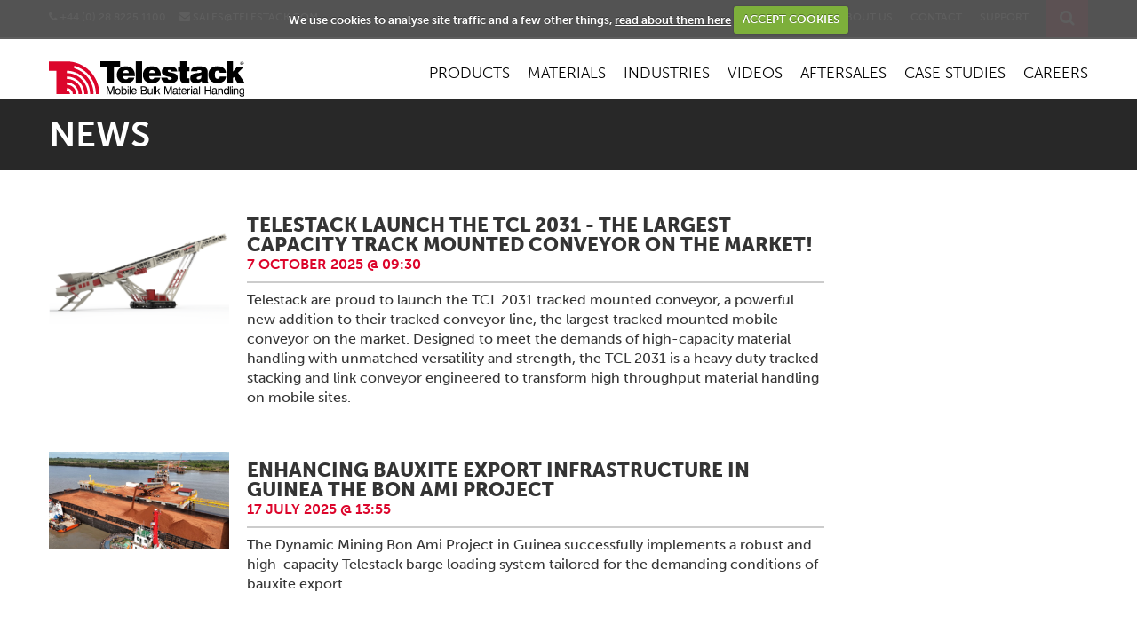

--- FILE ---
content_type: text/html; charset=utf-8
request_url: https://www.telestack.com/news/?Page=1
body_size: 25155
content:



<!DOCTYPE html>
<html lang="en">
<head>
    <meta charset="utf-8">
    <meta http-equiv="X-UA-Compatible" content="IE=10">
    <meta content="width=device-width, initial-scale=1.0, maximum-scale=1.0, user-scalable=no" name="viewport">

    <!-- Open Graph data -->
    <meta property="og:title" content="Telestack Latest News &amp; Insights">
    <meta property="og:description" content="Stay up to date with the latest Telestack and mobile bulk material handling industry news.">
    <meta property="og:type" content="article">
    <meta property="og:url" content="https://www.telestack.com/news/">

        <meta itemprop="image" content="https://www.telestack.com/globalassets/news/montage-mono.jpg">
        <meta property="og:image" content="https://www.telestack.com/globalassets/news/montage-mono.jpg">

        <link rel="shortcut icon" href="/Static/_img/favicon.ico">
    <title>Telestack Latest News &amp; Insights</title>

    

        <meta name="description" content="Stay up to date with the latest Telestack and mobile bulk material handling industry news.">

        <meta name="keywords" content="Telestack News, Bulk material handling">

    <link href="/bundles/css?v=hrFmI5apAawrqHxlk7FWY5WJK35qOIlHaCVPujcxnm81" rel="stylesheet">



    
    
<link rel='next' href='www.telestack.com/news/?Page=2'>

 

            <!-- Google Tag Manager -->
            <script>
                (function(w,d,s,l,i){w[l]=w[l]||[];w[l].push({'gtm.start':
                        new Date().getTime(),event:'gtm.js'});var f=d.getElementsByTagName(s)[0],
                        j=d.createElement(s),dl=l!='dataLayer'?'&l='+l:'';j.async=true;j.src=
                        'https://www.googletagmanager.com/gtm.js?id='+i+dl;f.parentNode.insertBefore(j,f);
                })(window, document, 'script', 'dataLayer', 'GTM-5P4MDZ');
            </script>
            <!-- End Google Tag Manager -->
        <script type="text/javascript">
            
        </script>

    <script async="" defer="">
        (function (d) {
            var tkTimeout = 3000;
            if (window.sessionStorage) { if (sessionStorage.getItem('useTypekit') === 'false') { tkTimeout = 0; } }
            var config = {
                kitId: 'vsp1wtr',
                scriptTimeout: tkTimeout
            },
                h = d.documentElement,
                t = setTimeout(function () {
                    h.className = h.className.replace(/\bwf-loading\b/g, "") + "wf-inactive";
                    if (window.sessionStorage) {
                        sessionStorage.setItem("useTypekit", "false");
                    }
                }, config.scriptTimeout),
                tk = d.createElement("script"),
                f = false,
                s = d.getElementsByTagName("script")[0], a;
            h.className += "wf-loading"; tk.src = '//use.typekit.net/' + config.kitId + '.js'; tk.async = true;
            tk.onload = tk.onreadystatechange = function () {
                a = this.readyState;
                if (f || a && a != "complete" && a != "loaded") return;
                f = true; clearTimeout(t);
                try {
                    Typekit.load(config);
                } catch (e) {
                }
            };
            s.parentNode.insertBefore(tk, s);
        })(document);
    </script>

    <meta name="google-site-verification" content="eMlEdIGlaFgxDPKGJn0rFw-E0ZLVj8-_tBTzMTwdbI0">

        <link rel="canonical" href="https://www.telestack.com/news/?Page=1">

    <!-- Place this tag in your head or just before your close body tag. -->
    <script src="https://apis.google.com/js/platform.js" async="" defer=""> { lang: 'en-GB' } </script>
</head>

<body>
            <!-- Google Tag Manager (noscript) -->
            <noscript>
                <iframe src="https://www.googletagmanager.com/ns.html?id=GTM-5P4MDZ" height="0" width="0" style="display: none; visibility: hidden"></iframe>
            </noscript>
            <!-- End Google Tag Manager (noscript) -->

    <div class="modal-overlay">
        <div class="dsp-table">
            <div class="dsp-cell">
                <div class="modal-window">
                    <header>
                        <div class="bkg-container">
                            <div class="modal-icon">
                                <img src="/static/_img/modal-icon.jpg" alt="">
                            </div>
                            <div class="text-position">
                                <div class="dsp-table">
                                    <div class="dsp-cell">
                                        <h2></h2>
                                        <p>
                                    </div>
                                </div>
                            </div>
                            <img src="/static/_img/banner-modal.jpg" alt="">
                        </div>
                    </header>
                    <section class="body">
                        <p>
                        <div class="btn-group">
                            <a class="btn-ok">
                                
                            </a>
                            <a onclick="surpressCampaign();" href="javascript:void(0);" class=" btn-txt">
                                
                            </a>
                        </div>
                    </section>
                </div>
            </div>
        </div>
    </div>

    
    

    <div class="search-drop">
        <input type="hidden" name="PageType" id="hiddenPageType" value="NewsPage">
        <form action="/info/search/" method="get">
            <div class="base search-top">
                <input type="text" name="qt" id="txtSearch" placeholder="&#xf002; Search">
                <i class="fa fa-times-circle"></i>
            </div>
        </form>
    </div>

    <section class="container clearfix">


<div id="scotch-panel">
    <ul class="clearfix">
            <li><a href="/products/">Products</a></li>
            <li><a href="/materials/">Materials</a></li>
            <li><a href="/industries/">Industries</a></li>
            <li><a href="/videos/">Videos</a></li>
            <li><a href="/aftersales/">Aftersales</a></li>
            <li><a href="/case-studies/">Case Studies</a></li>
            <li><a href="/careers/">Careers</a></li>
    </ul>
    <ul class="mob-nav-inc">
                <li><a href="/news/">News</a></li>
                <li><a href="/events/">Events</a></li>
                <li><a href="/about-us/">About Us</a></li>
                <li><a href="/contact-us/" title="Contact Us">Contact</a></li>
                <li><a href="/forms/aftersales-support-form/" target="_blank" title="Support">Support</a></li>
    </ul>

</div>

<div class="util-container clearfix">
    <div class="base clearfix">
        <div class="row clearfix util">
            <div class="col-5"> <a class="phone" onclick="ga('send', 'event', { eventCategory: 'Call', eventAction: 'Click', eventLabel: 'Click to call utility'});" href="tel:+44 (0) 28 8225 1100"><i class="fa fa-phone"></i> <span>+44 (0) 28 8225 1100</span></a> <a class="mail" onclick="ga('send', 'event', { eventCategory: 'Link', eventAction: 'Click', eventLabel: 'email-utility'});" href="mailto:sales@telestack.com"><i class="fa fa-envelope"></i> <span>sales@telestack.com</span></a> </div>
            <div class="col-7">
                <ul class="util-right">
                            <li><a href="/news/">News</a></li>
                            <li><a href="/events/">Events</a></li>
                            <li><a href="/about-us/">About Us</a></li>
                            <li><a href="/contact-us/" title="Contact Us">Contact</a></li>
                            <li><a href="/forms/aftersales-support-form/" target="_blank" title="Support">Support</a></li>
                    <li><a class="search" href="#:"><i class="fa fa-search"></i></a></li>
                </ul>
            </div>
        </div>
    </div>
</div>

<header class="header clearfix">

    <div class="base clearfix ">
        <div class="logo">
            <a href="/" title="Telestack Logo ">
                <img src="/Static/_img/telestack-logo.svg">

            </a>
        </div>

        <a href="#" class="toggle-panel"><i class="fa fa-bars"></i></a>

        <div class="main-nav clearfix">
            <ul class="clearfix">
                    <li><a href="/products/">Products</a></li>
                    <li><a href="/materials/">Materials</a></li>
                    <li><a href="/industries/">Industries</a></li>
                    <li><a href="/videos/">Videos</a></li>
                    <li><a href="/aftersales/">Aftersales</a></li>
                    <li><a href="/case-studies/">Case Studies</a></li>
                    <li><a href="/careers/">Careers</a></li>
            </ul>


        </div>

    </div>

</header>

        
<section class="lower-header">
    <div class="base">
        <div class="row clearfix">
            <div class="col-9">
                <h1>News</h1>
                <h2></h2>
            </div>
            <div class="col-3 ar">
                &nbsp;
            </div>
        </div>
    </div>
</section>

<section class="white-strip ">
    <div class="base">
        <div class="row clearfix">
            <div class="col-9">
                
                <br>
                

<div class="list-block">
        <div class="row clearfix list-item">
            <div class="col-3">
                <a href="/news/telestack-launch-the-tcl-2031-the-largest-capacity-track-mounted-conveyor-on-the-market/" class="brochures__dark-text">
                        <noscript data-slimmage="true" data-img-class="slimmage" data-img-src="/globalassets/news/tcl-2031-launch/tcl-2031-teaser-image.png?width=100%&slimmage=true"><img class="slimmage" src="/globalassets/news/tcl-2031-launch/tcl-2031-teaser-image.png?width=100%&slimmage=true"></noscript>
                </a>
            </div>
            <div class="list-content col-9">
                <h2><a href="/news/telestack-launch-the-tcl-2031-the-largest-capacity-track-mounted-conveyor-on-the-market/" class="brochures__dark-text">Telestack launch the TCL 2031 - The largest capacity track mounted conveyor on the market!</a></h2>
                    <h3>7 October 2025 @ 09:30</h3>

                <hr>
                    <p><a href="/news/telestack-launch-the-tcl-2031-the-largest-capacity-track-mounted-conveyor-on-the-market/" class="brochures__dark-text">Telestack are proud to launch the TCL 2031 tracked mounted conveyor, a powerful new addition to their tracked conveyor line, the largest tracked mounted mobile conveyor on the market. Designed to meet the demands of high-capacity material handling with unmatched versatility and strength, the TCL 2031 is a heavy duty tracked stacking and link conveyor engineered to transform high throughput material handling on mobile sites.</a></p>


            </div>
        </div>
        <div class="row clearfix list-item">
            <div class="col-3">
                <a href="/news/enhancing-bauxite-export-infrastructure-in-guinea-the-bon-ami-project/" class="brochures__dark-text">
                        <noscript data-slimmage="true" data-img-class="slimmage" data-img-src="/globalassets/news/dynamic-mining/teaser-image.png?width=100%&slimmage=true"><img class="slimmage" src="/globalassets/news/dynamic-mining/teaser-image.png?width=100%&slimmage=true"></noscript>
                </a>
            </div>
            <div class="list-content col-9">
                <h2><a href="/news/enhancing-bauxite-export-infrastructure-in-guinea-the-bon-ami-project/" class="brochures__dark-text">Enhancing Bauxite Export Infrastructure In Guinea The Bon Ami Project</a></h2>
                    <h3>17 July 2025 @ 13:55</h3>

                <hr>
                    <p><a href="/news/enhancing-bauxite-export-infrastructure-in-guinea-the-bon-ami-project/" class="brochures__dark-text">The Dynamic Mining Bon Ami Project in Guinea successfully implements a robust and high-capacity Telestack barge loading system tailored for the demanding conditions of bauxite export. </a></p>


            </div>
        </div>
        <div class="row clearfix list-item">
            <div class="col-3">
                <a href="/news/telestacks-innovative-methods-of-feeding-shiploaders-for-maximum-efficiency/" class="brochures__dark-text">
                        <noscript data-slimmage="true" data-img-class="slimmage" data-img-src="/globalassets/news/new-folder/nibulon--ts-527-rail-mounted-shiploader-teaser.jpg?width=100%&slimmage=true"><img class="slimmage" src="/globalassets/news/new-folder/nibulon--ts-527-rail-mounted-shiploader-teaser.jpg?width=100%&slimmage=true"></noscript>
                </a>
            </div>
            <div class="list-content col-9">
                <h2><a href="/news/telestacks-innovative-methods-of-feeding-shiploaders-for-maximum-efficiency/" class="brochures__dark-text">Telestack&#39;s Innovative Methods of Feeding Shiploaders for Maximum Efficiency</a></h2>
                    <h3>26 June 2025 @ 08:51</h3>

                <hr>
                    <p><a href="/news/telestacks-innovative-methods-of-feeding-shiploaders-for-maximum-efficiency/" class="brochures__dark-text">﻿Efficient material handling is the backbone of any successful port operation. As global trade continues to expand, the demand for faster, more flexible, and cost-effective shiploading solutions is greater than ever.</a></p>


            </div>
        </div>
        <div class="row clearfix list-item">
            <div class="col-3">
                <a href="/news/telestack-installs-ts52-Mibau-Stema/" class="brochures__dark-text">
                        <noscript data-slimmage="true" data-img-class="slimmage" data-img-src="/globalassets/news/mibau-stema/ts-52-stacker-from-self-discharge-vessel-teaser.jpg?width=100%&slimmage=true"><img class="slimmage" src="/globalassets/news/mibau-stema/ts-52-stacker-from-self-discharge-vessel-teaser.jpg?width=100%&slimmage=true"></noscript>
                </a>
            </div>
            <div class="list-content col-9">
                <h2><a href="/news/telestack-installs-ts52-Mibau-Stema/" class="brochures__dark-text">Telestack installs Stockpiling system for MIBAU Stema UK for Handling Aggregates from Self-Discharge Vessels at over 2,500TPH</a></h2>
                    <h3>26 June 2025 @ 08:17</h3>

                <hr>
                    <p><a href="/news/telestack-installs-ts52-Mibau-Stema/" class="brochures__dark-text">Telestack, a global leader in the manufacturing of bulk material handling equipment, is pleased to announce the successful installation / commissioning supply of a Telestack TS52 radial stockpiling conveyor to MIBAU Stema UK.
﻿</a></p>


            </div>
        </div>
        <div class="row clearfix list-item">
            <div class="col-3">
                <a href="/news/Heapleaching/" class="brochures__dark-text">
                        <noscript data-slimmage="true" data-img-class="slimmage" data-img-src="/globalassets/industry-teaser-images/heap-leaching-teaser.jpg?width=100%&slimmage=true"><img class="slimmage" src="/globalassets/industry-teaser-images/heap-leaching-teaser.jpg?width=100%&slimmage=true"></noscript>
                </a>
            </div>
            <div class="list-content col-9">
                <h2><a href="/news/Heapleaching/" class="brochures__dark-text">Optimising Heap Leaching: How Mobile Equipment Enhances Efficiency, Cost Savings, and Sustainability</a></h2>
                    <h3>30 January 2025 @ 14:02</h3>

                <hr>
                    <p><a href="/news/Heapleaching/" class="brochures__dark-text">Heap leaching is the low-cost method for extracting valuable metals from crushed or ground mineral ores. Telestack mobile equipment is often used in heap leaching operations due to their versatility and efficiency in material handling.</a></p>


            </div>
        </div>
        <div class="row clearfix list-item">
            <div class="col-3">
                <a href="/news/christmas-holiday-closure2024/" class="brochures__dark-text">
                        <noscript data-slimmage="true" data-img-class="slimmage" data-img-src="/contentassets/e1803585c511468cb81532d651c67686/happy-holidays-2016-email.jpg?width=100%&slimmage=true"><img class="slimmage" src="/contentassets/e1803585c511468cb81532d651c67686/happy-holidays-2016-email.jpg?width=100%&slimmage=true"></noscript>
                </a>
            </div>
            <div class="list-content col-9">
                <h2><a href="/news/christmas-holiday-closure2024/" class="brochures__dark-text">Christmas Holiday Closure</a></h2>
                    <h3>17 December 2024 @ 09:06</h3>

                <hr>
                    <p><a href="/news/christmas-holiday-closure2024/" class="brochures__dark-text">Happy Holidays to all our dealers, customers and suppliers from everyone at Telestack!</a></p>


            </div>
        </div>
        <div class="row clearfix list-item">
            <div class="col-3">
                <a href="/news/news-contract-with-mibau-stema-uk/" class="brochures__dark-text">
                        <noscript data-slimmage="true" data-img-class="slimmage" data-img-src="/globalassets/news/mibau-stema/untitled-2-copy.jpg?width=100%&slimmage=true"><img class="slimmage" src="/globalassets/news/mibau-stema/untitled-2-copy.jpg?width=100%&slimmage=true"></noscript>
                </a>
            </div>
            <div class="list-content col-9">
                <h2><a href="/news/news-contract-with-mibau-stema-uk/" class="brochures__dark-text">Telestack Secures Prestigious Contract with Mibau Stema (UK) for Handling Aggregates from their Self-Discharge Vessels</a></h2>
                    <h3>21 November 2024 @ 09:06</h3>

                <hr>
                    <p><a href="/news/news-contract-with-mibau-stema-uk/" class="brochures__dark-text">Telestack is delighted to announce a significant new contract with Mibau Stema, secured in collaboration with long-standing UK Port representative, Cooper Handling Group. </a></p>


            </div>
        </div>
        <div class="row clearfix list-item">
            <div class="col-3">
                <a href="/news/hf-24t-and-tcl-2031/" class="brochures__dark-text">
                        <noscript data-slimmage="true" data-img-class="slimmage" data-img-src="/globalassets/news/hopper-feeder-range/hf-24t-4.jpg?width=100%&slimmage=true"><img class="slimmage" src="/globalassets/news/hopper-feeder-range/hf-24t-4.jpg?width=100%&slimmage=true"></noscript>
                </a>
            </div>
            <div class="list-content col-9">
                <h2><a href="/news/hf-24t-and-tcl-2031/" class="brochures__dark-text">Versatility of HF24 Hopper Feeder Explained: Discover Its Full Potential!</a></h2>
                    <h3>28 October 2024 @ 12:06</h3>

                <hr>
                    <p><a href="/news/hf-24t-and-tcl-2031/" class="brochures__dark-text">Telestack HF Range is designed around the needs of our customers with options ranging from 7m&#179; to 24m&#179; hopper capacity, capacities from 0 to 3,000TPH.Find out more.</a></p>


            </div>
        </div>
</div>

<div class="button-list-block clearfix"><ul>
<li class="selected"><a href="https://www.telestack.com/news/?Page=1">1</a></li><li><a href="https://www.telestack.com/news/?Page=2">2</a></li><li><a href="https://www.telestack.com/news/?Page=3">3</a></li><li><a href="https://www.telestack.com/news/?Page=4">4</a></li><li><a href="https://www.telestack.com/news/?Page=5">5</a></li><li><a href="https://www.telestack.com/news/?Page=6">6</a></li><li><a href="https://www.telestack.com/news/?Page=7">7</a></li><li><a href="https://www.telestack.com/news/?Page=8">8</a></li><li><a href="https://www.telestack.com/news/?Page=9">9</a></li><li><a href="https://www.telestack.com/news/?Page=10">10</a></li><li><a href="https://www.telestack.com/news/?Page=11">11</a></li><li><a href="https://www.telestack.com/news/?Page=2"> >> </a></li></ul></div>

                <div class="row clearfix">
                    
                </div>
            </div>
            <div class="col-3">
                <div class="detail-column">
                    <div class="row clearfix"><div></div></div>
                </div>
            </div>
        </div>
    </div>
</section>


    </section>

<footer class="main clearfix strip footer">
    <div class="base">
        <div class="row clearfix">
            <div class="col-9">
                <div class="row clearfix"><div class="span-4">


<h2>Products</h2>
<ul>
    <li><a href="/products/telescopic-conveyors/">Radial Telescopic Conveyors</a></li>
    <li><a href="/products/mobile-conveyors/">Tracked Mobile Conveyors</a></li>
    <li><a href="/products/truck-unloaders-bulk-reception-feeders/">Bulk Reception Feeders</a></li>
    <li><a href="/products/ship-unloaders/">Ship Unloaders</a></li>
    <li><a href="/products/mobile-hopper-feeders/">Mobile Hopper Feeder</a></li>
</ul>
</div><div class="span-4">


<h2>Case Studies</h2>
<ul>
    <li><a href="/case-studies/ports-and-terminals/">Ports and Terminals</a></li>
    <li><a href="/case-studies/quarry-aggregates/">Quarry &amp; Aggregates</a></li>
    <li><a href="/case-studies/mining/">Mining</a></li>
    <li><a href="/case-studies/stockyard/">Stockyard</a></li>
    <li><a href="/case-studies/Truck-to-Plant/">Truck to Plant</a></li>
</ul>
</div><div class="span-4">


<h2>Industries</h2>
<ul>
    <li><a href="/industries/ports-terminals/">Ports &amp; Terminals</a></li>
    <li><a href="/industries/quarry-aggregates/">Quarry &amp; Aggregates</a></li>
    <li><a href="/industries/mining/">Mining</a></li>
    <li><a href="/industries/rail-loading-unloading/">Rail Loading &amp; Unloading</a></li>
    <li><a href="/industries/stockyard/">Stockyard</a></li>
</ul>
</div></div>
                Telestack Ltd.
            </div>
            <div class="col-3">

                    <h2>Connect with us</h2>
                    <div class="socials">
                                                    <a href="https://www.facebook.com/TelestackLtd" target="_blank" class="f"><i class="fa fa-facebook"></i></a>
                                                                            <a href="https://www.linkedin.com/company/telestack-limited" target="_blank" class="f"><i class="fa fa-linkedin-square"></i></a>
                                                    <a href="https://www.youtube.com/user/telestackltd" target="_blank" class="y"><i class="fa fa-youtube"></i></a>
                    </div>
                
                    <h2>Industry standards</h2>
<div class="row clearfix"><div class="span-4"><noscript data-slimmage="true" data-img-src="/globalassets/iso/2024/nqa_iso14001_bw_ukas.jpg?width=100%&slimmage=true" data-img-class="image-file slimmage"><img src="/globalassets/iso/2024/nqa_iso14001_bw_ukas.jpg?width=100%&slimmage=true" class="image-file slimmage"></noscript>
</div><div class="span-4"><noscript data-slimmage="true" data-img-src="/globalassets/iso/2024/nqa_iso45001_bw_ukas.jpg?width=100%&slimmage=true" data-img-class="image-file slimmage"><img src="/globalassets/iso/2024/nqa_iso45001_bw_ukas.jpg?width=100%&slimmage=true" class="image-file slimmage"></noscript>
</div><div class="span-4"><noscript data-slimmage="true" data-img-src="/globalassets/iso/2024/nqa_iso9001_bw_ukas.jpg?width=100%&slimmage=true" data-img-class="image-file slimmage"><img src="/globalassets/iso/2024/nqa_iso9001_bw_ukas.jpg?width=100%&slimmage=true" class="image-file slimmage"></noscript>
</div></div>                
            </div>
        </div>
    </div>
</footer>
<footer class="super-footer">
    <div class="base">
        <div class="row clearfix">
            <div class="col-6">
                <div class="super-left">
<a href="/terms/privacy-policy/">Privacy Policy</a>                                |
<a href="/terms/legals/">Legals</a>                                |
<a href="/terms/cookie-policy/" title="Cookie Policy">How we use Cookies</a>                </div>
            </div>
            <div class="col-6">
                <div class="super-right">
                    &copy; 2026
Telestack Ltd.                    The Power To Move Materials                </div>
            </div>
        </div>
    </div>
</footer>






    <script src="/bundles/js?v=lPNUfAGNu5jrUh2kUNNyzFZl7l57njp-JAoOmNsFu5g1"></script>


    


    
    <script src="/bundles/video?v=A21JM154hm0eT7I_Q7dN55ebZ1M_nOG8jcKUpXaen_Q1"></script>

    

</body>

</html>


--- FILE ---
content_type: text/css; charset=utf-8
request_url: https://www.telestack.com/bundles/css?v=hrFmI5apAawrqHxlk7FWY5WJK35qOIlHaCVPujcxnm81
body_size: 210008
content:
.ui-helper-hidden{display:none}.ui-helper-hidden-accessible{border:0;clip:rect(0 0 0 0);height:1px;margin:-1px;overflow:hidden;padding:0;position:absolute;width:1px}.ui-helper-reset{margin:0;padding:0;border:0;outline:0;line-height:1.3;text-decoration:none;font-size:100%;list-style:none}.ui-helper-clearfix:before,.ui-helper-clearfix:after{content:"";display:table;border-collapse:collapse}.ui-helper-clearfix:after{clear:both}.ui-helper-clearfix{min-height:0}.ui-helper-zfix{width:100%;height:100%;top:0;left:0;position:absolute;opacity:0;filter:Alpha(Opacity=0)}.ui-front{z-index:100}.ui-state-disabled{cursor:default!important}.ui-icon{display:block;text-indent:-99999px;overflow:hidden;background-repeat:no-repeat}.ui-widget-overlay{position:fixed;top:0;left:0;width:100%;height:100%}.ui-accordion .ui-accordion-header{display:block;cursor:pointer;position:relative;margin:2px 0 0 0;padding:.5em .5em .5em .7em;min-height:0;font-size:100%}.ui-accordion .ui-accordion-icons{padding-left:2.2em}.ui-accordion .ui-accordion-icons .ui-accordion-icons{padding-left:2.2em}.ui-accordion .ui-accordion-header .ui-accordion-header-icon{position:absolute;left:.5em;top:50%;margin-top:-8px}.ui-accordion .ui-accordion-content{padding:1em 2.2em;border-top:0;overflow:auto}.ui-autocomplete{position:absolute;top:0;left:0;cursor:default}.ui-button{display:inline-block;position:relative;padding:0;line-height:normal;margin-right:.1em;cursor:pointer;vertical-align:middle;text-align:center;overflow:visible}.ui-button,.ui-button:link,.ui-button:visited,.ui-button:hover,.ui-button:active{text-decoration:none}.ui-button-icon-only{width:2.2em}button.ui-button-icon-only{width:2.4em}.ui-button-icons-only{width:3.4em}button.ui-button-icons-only{width:3.7em}.ui-button .ui-button-text{display:block;line-height:normal}.ui-button-text-only .ui-button-text{padding:.4em 1em}.ui-button-icon-only .ui-button-text,.ui-button-icons-only .ui-button-text{padding:.4em;text-indent:-9999999px}.ui-button-text-icon-primary .ui-button-text,.ui-button-text-icons .ui-button-text{padding:.4em 1em .4em 2.1em}.ui-button-text-icon-secondary .ui-button-text,.ui-button-text-icons .ui-button-text{padding:.4em 2.1em .4em 1em}.ui-button-text-icons .ui-button-text{padding-left:2.1em;padding-right:2.1em}input.ui-button{padding:.4em 1em}.ui-button-icon-only .ui-icon,.ui-button-text-icon-primary .ui-icon,.ui-button-text-icon-secondary .ui-icon,.ui-button-text-icons .ui-icon,.ui-button-icons-only .ui-icon{position:absolute;top:50%;margin-top:-8px}.ui-button-icon-only .ui-icon{left:50%;margin-left:-8px}.ui-button-text-icon-primary .ui-button-icon-primary,.ui-button-text-icons .ui-button-icon-primary,.ui-button-icons-only .ui-button-icon-primary{left:.5em}.ui-button-text-icon-secondary .ui-button-icon-secondary,.ui-button-text-icons .ui-button-icon-secondary,.ui-button-icons-only .ui-button-icon-secondary{right:.5em}.ui-buttonset{margin-right:7px}.ui-buttonset .ui-button{margin-left:0;margin-right:-.3em}input.ui-button::-moz-focus-inner,button.ui-button::-moz-focus-inner{border:0;padding:0}.ui-datepicker{width:17em;padding:.2em .2em 0;display:none}.ui-datepicker .ui-datepicker-header{position:relative;padding:.2em 0}.ui-datepicker .ui-datepicker-prev,.ui-datepicker .ui-datepicker-next{position:absolute;top:2px;width:1.8em;height:1.8em}.ui-datepicker .ui-datepicker-prev-hover,.ui-datepicker .ui-datepicker-next-hover{top:1px}.ui-datepicker .ui-datepicker-prev{left:2px}.ui-datepicker .ui-datepicker-next{right:2px}.ui-datepicker .ui-datepicker-prev-hover{left:1px}.ui-datepicker .ui-datepicker-next-hover{right:1px}.ui-datepicker .ui-datepicker-prev span,.ui-datepicker .ui-datepicker-next span{display:block;position:absolute;left:50%;margin-left:-8px;top:50%;margin-top:-8px}.ui-datepicker .ui-datepicker-title{margin:0 2.3em;line-height:1.8em;text-align:center}.ui-datepicker .ui-datepicker-title select{font-size:1em;margin:1px 0}.ui-datepicker select.ui-datepicker-month,.ui-datepicker select.ui-datepicker-year{width:45%}.ui-datepicker table{width:100%;font-size:.9em;border-collapse:collapse;margin:0 0 .4em}.ui-datepicker th{padding:.7em .3em;text-align:center;font-weight:bold;border:0}.ui-datepicker td{border:0;padding:1px}.ui-datepicker td span,.ui-datepicker td a{display:block;padding:.2em;text-align:right;text-decoration:none}.ui-datepicker .ui-datepicker-buttonpane{background-image:none;margin:.7em 0 0 0;padding:0 .2em;border-left:0;border-right:0;border-bottom:0}.ui-datepicker .ui-datepicker-buttonpane button{float:right;margin:.5em .2em .4em;cursor:pointer;padding:.2em .6em .3em .6em;width:auto;overflow:visible}.ui-datepicker .ui-datepicker-buttonpane button.ui-datepicker-current{float:left}.ui-datepicker.ui-datepicker-multi{width:auto}.ui-datepicker-multi .ui-datepicker-group{float:left}.ui-datepicker-multi .ui-datepicker-group table{width:95%;margin:0 auto .4em}.ui-datepicker-multi-2 .ui-datepicker-group{width:50%}.ui-datepicker-multi-3 .ui-datepicker-group{width:33.3%}.ui-datepicker-multi-4 .ui-datepicker-group{width:25%}.ui-datepicker-multi .ui-datepicker-group-last .ui-datepicker-header,.ui-datepicker-multi .ui-datepicker-group-middle .ui-datepicker-header{border-left-width:0}.ui-datepicker-multi .ui-datepicker-buttonpane{clear:left}.ui-datepicker-row-break{clear:both;width:100%;font-size:0}.ui-datepicker-rtl{direction:rtl}.ui-datepicker-rtl .ui-datepicker-prev{right:2px;left:auto}.ui-datepicker-rtl .ui-datepicker-next{left:2px;right:auto}.ui-datepicker-rtl .ui-datepicker-prev:hover{right:1px;left:auto}.ui-datepicker-rtl .ui-datepicker-next:hover{left:1px;right:auto}.ui-datepicker-rtl .ui-datepicker-buttonpane{clear:right}.ui-datepicker-rtl .ui-datepicker-buttonpane button{float:left}.ui-datepicker-rtl .ui-datepicker-buttonpane button.ui-datepicker-current,.ui-datepicker-rtl .ui-datepicker-group{float:right}.ui-datepicker-rtl .ui-datepicker-group-last .ui-datepicker-header,.ui-datepicker-rtl .ui-datepicker-group-middle .ui-datepicker-header{border-right-width:0;border-left-width:1px}.ui-dialog{overflow:hidden;position:absolute;top:0;left:0;padding:.2em;outline:0}.ui-dialog .ui-dialog-titlebar{padding:.4em 1em;position:relative}.ui-dialog .ui-dialog-title{float:left;margin:.1em 0;white-space:nowrap;width:90%;overflow:hidden;text-overflow:ellipsis}.ui-dialog .ui-dialog-titlebar-close{position:absolute;right:.3em;top:50%;width:20px;margin:-10px 0 0 0;padding:1px;height:20px}.ui-dialog .ui-dialog-content{position:relative;border:0;padding:.5em 1em;background:none;overflow:auto}.ui-dialog .ui-dialog-buttonpane{text-align:left;border-width:1px 0 0 0;background-image:none;margin-top:.5em;padding:.3em 1em .5em .4em}.ui-dialog .ui-dialog-buttonpane .ui-dialog-buttonset{float:right}.ui-dialog .ui-dialog-buttonpane button{margin:.5em .4em .5em 0;cursor:pointer}.ui-dialog .ui-resizable-se{width:12px;height:12px;right:-5px;bottom:-5px;background-position:16px 16px}.ui-draggable .ui-dialog-titlebar{cursor:move}.ui-draggable-handle{-ms-touch-action:none;touch-action:none}.ui-menu{list-style:none;padding:0;margin:0;display:block;outline:none}.ui-menu .ui-menu{position:absolute}.ui-menu .ui-menu-item{position:relative;margin:0;padding:3px 1em 3px .4em;cursor:pointer;min-height:0;list-style-image:url("[data-uri]")}.ui-menu .ui-menu-divider{margin:5px 0;height:0;font-size:0;line-height:0;border-width:1px 0 0 0}.ui-menu .ui-state-focus,.ui-menu .ui-state-active{margin:-1px}.ui-menu-icons{position:relative}.ui-menu-icons .ui-menu-item{padding-left:2em}.ui-menu .ui-icon{position:absolute;top:0;bottom:0;left:.2em;margin:auto 0}.ui-menu .ui-menu-icon{left:auto;right:0}.ui-progressbar{height:2em;text-align:left;overflow:hidden}.ui-progressbar .ui-progressbar-value{margin:-1px;height:100%}.ui-progressbar .ui-progressbar-overlay{background:url("[data-uri]");height:100%;filter:alpha(opacity=25);opacity:.25}.ui-progressbar-indeterminate .ui-progressbar-value{background-image:none}.ui-resizable{position:relative}.ui-resizable-handle{position:absolute;font-size:.1px;display:block;-ms-touch-action:none;touch-action:none}.ui-resizable-disabled .ui-resizable-handle,.ui-resizable-autohide .ui-resizable-handle{display:none}.ui-resizable-n{cursor:n-resize;height:7px;width:100%;top:-5px;left:0}.ui-resizable-s{cursor:s-resize;height:7px;width:100%;bottom:-5px;left:0}.ui-resizable-e{cursor:e-resize;width:7px;right:-5px;top:0;height:100%}.ui-resizable-w{cursor:w-resize;width:7px;left:-5px;top:0;height:100%}.ui-resizable-se{cursor:se-resize;width:12px;height:12px;right:1px;bottom:1px}.ui-resizable-sw{cursor:sw-resize;width:9px;height:9px;left:-5px;bottom:-5px}.ui-resizable-nw{cursor:nw-resize;width:9px;height:9px;left:-5px;top:-5px}.ui-resizable-ne{cursor:ne-resize;width:9px;height:9px;right:-5px;top:-5px}.ui-selectable{-ms-touch-action:none;touch-action:none}.ui-selectable-helper{position:absolute;z-index:100;border:1px dotted #000}.ui-selectmenu-menu{padding:0;margin:0;position:absolute;top:0;left:0;display:none}.ui-selectmenu-menu .ui-menu{overflow:auto;overflow-x:hidden;padding-bottom:1px}.ui-selectmenu-menu .ui-menu .ui-selectmenu-optgroup{font-size:1em;font-weight:bold;line-height:1.5;padding:2px .4em;margin:.5em 0 0 0;height:auto;border:0}.ui-selectmenu-open{display:block}.ui-selectmenu-button{display:inline-block;overflow:hidden;position:relative;text-decoration:none;cursor:pointer}.ui-selectmenu-button span.ui-icon{right:.5em;left:auto;margin-top:-8px;position:absolute;top:50%}.ui-selectmenu-button span.ui-selectmenu-text{text-align:left;padding:.4em 2.1em .4em 1em;display:block;line-height:1.4;overflow:hidden;text-overflow:ellipsis;white-space:nowrap}.ui-slider{position:relative;text-align:left}.ui-slider .ui-slider-handle{position:absolute;z-index:2;width:1.2em;height:1.2em;cursor:default;-ms-touch-action:none;touch-action:none}.ui-slider .ui-slider-range{position:absolute;z-index:1;font-size:.7em;display:block;border:0;background-position:0 0}.ui-slider.ui-state-disabled .ui-slider-handle,.ui-slider.ui-state-disabled .ui-slider-range{filter:inherit}.ui-slider-horizontal{height:.8em}.ui-slider-horizontal .ui-slider-handle{top:-.3em;margin-left:-.6em}.ui-slider-horizontal .ui-slider-range{top:0;height:100%}.ui-slider-horizontal .ui-slider-range-min{left:0}.ui-slider-horizontal .ui-slider-range-max{right:0}.ui-slider-vertical{width:.8em;height:100px}.ui-slider-vertical .ui-slider-handle{left:-.3em;margin-left:0;margin-bottom:-.6em}.ui-slider-vertical .ui-slider-range{left:0;width:100%}.ui-slider-vertical .ui-slider-range-min{bottom:0}.ui-slider-vertical .ui-slider-range-max{top:0}.ui-sortable-handle{-ms-touch-action:none;touch-action:none}.ui-spinner{position:relative;display:inline-block;overflow:hidden;padding:0;vertical-align:middle}.ui-spinner-input{border:none;background:none;color:inherit;padding:0;margin:.2em 0;vertical-align:middle;margin-left:.4em;margin-right:22px}.ui-spinner-button{width:16px;height:50%;font-size:.5em;padding:0;margin:0;text-align:center;position:absolute;cursor:default;display:block;overflow:hidden;right:0}.ui-spinner a.ui-spinner-button{border-top:none;border-bottom:none;border-right:none}.ui-spinner .ui-icon{position:absolute;margin-top:-8px;top:50%;left:0}.ui-spinner-up{top:0}.ui-spinner-down{bottom:0}.ui-spinner .ui-icon-triangle-1-s{background-position:-65px -16px}.ui-tabs{position:relative;padding:.2em}.ui-tabs .ui-tabs-nav{margin:0;padding:.2em .2em 0}.ui-tabs .ui-tabs-nav li{list-style:none;float:left;position:relative;top:0;margin:1px .2em 0 0;border-bottom-width:0;padding:0;white-space:nowrap}.ui-tabs .ui-tabs-nav .ui-tabs-anchor{float:left;padding:.5em 1em;text-decoration:none}.ui-tabs .ui-tabs-nav li.ui-tabs-active{margin-bottom:-1px;padding-bottom:1px}.ui-tabs .ui-tabs-nav li.ui-tabs-active .ui-tabs-anchor,.ui-tabs .ui-tabs-nav li.ui-state-disabled .ui-tabs-anchor,.ui-tabs .ui-tabs-nav li.ui-tabs-loading .ui-tabs-anchor{cursor:text}.ui-tabs-collapsible .ui-tabs-nav li.ui-tabs-active .ui-tabs-anchor{cursor:pointer}.ui-tabs .ui-tabs-panel{display:block;border-width:0;padding:1em 1.4em;background:none}.ui-tooltip{padding:8px;position:absolute;z-index:9999;max-width:300px;-webkit-box-shadow:0 0 5px #aaa;box-shadow:0 0 5px #aaa}body .ui-tooltip{border-width:2px}.ui-widget{font-family:Verdana,Arial,sans-serif;font-size:1.1em}.ui-widget .ui-widget{font-size:1em}.ui-widget input,.ui-widget select,.ui-widget textarea,.ui-widget button{font-family:Verdana,Arial,sans-serif;font-size:1em}.ui-widget-content{border:1px solid #aaa;background:#fff url("images/ui-bg_flat_75_ffffff_40x100.png") 50% 50% repeat-x;color:#222}.ui-widget-content a{color:#222}.ui-widget-header{border:1px solid #aaa;background:#ccc url("images/ui-bg_highlight-soft_75_cccccc_1x100.png") 50% 50% repeat-x;color:#222;font-weight:bold}.ui-widget-header a{color:#222}.ui-state-default,.ui-widget-content .ui-state-default,.ui-widget-header .ui-state-default{border:1px solid #d3d3d3;background:#e6e6e6 url("images/ui-bg_glass_75_e6e6e6_1x400.png") 50% 50% repeat-x;font-weight:normal;color:#555}.ui-state-default a,.ui-state-default a:link,.ui-state-default a:visited{color:#555;text-decoration:none}.ui-state-hover,.ui-widget-content .ui-state-hover,.ui-widget-header .ui-state-hover,.ui-state-focus,.ui-widget-content .ui-state-focus,.ui-widget-header .ui-state-focus{border:1px solid #999;background:#dadada url("images/ui-bg_glass_75_dadada_1x400.png") 50% 50% repeat-x;font-weight:normal;color:#212121}.ui-state-hover a,.ui-state-hover a:hover,.ui-state-hover a:link,.ui-state-hover a:visited,.ui-state-focus a,.ui-state-focus a:hover,.ui-state-focus a:link,.ui-state-focus a:visited{color:#212121;text-decoration:none}.ui-state-active,.ui-widget-content .ui-state-active,.ui-widget-header .ui-state-active{border:1px solid #aaa;background:#fff url("images/ui-bg_glass_65_ffffff_1x400.png") 50% 50% repeat-x;font-weight:normal;color:#212121}.ui-state-active a,.ui-state-active a:link,.ui-state-active a:visited{color:#212121;text-decoration:none}.ui-state-highlight,.ui-widget-content .ui-state-highlight,.ui-widget-header .ui-state-highlight{border:1px solid #fcefa1;background:#fbf9ee url("images/ui-bg_glass_55_fbf9ee_1x400.png") 50% 50% repeat-x;color:#363636}.ui-state-highlight a,.ui-widget-content .ui-state-highlight a,.ui-widget-header .ui-state-highlight a{color:#363636}.ui-state-error,.ui-widget-content .ui-state-error,.ui-widget-header .ui-state-error{border:1px solid #cd0a0a;background:#fef1ec url("images/ui-bg_glass_95_fef1ec_1x400.png") 50% 50% repeat-x;color:#cd0a0a}.ui-state-error a,.ui-widget-content .ui-state-error a,.ui-widget-header .ui-state-error a{color:#cd0a0a}.ui-state-error-text,.ui-widget-content .ui-state-error-text,.ui-widget-header .ui-state-error-text{color:#cd0a0a}.ui-priority-primary,.ui-widget-content .ui-priority-primary,.ui-widget-header .ui-priority-primary{font-weight:bold}.ui-priority-secondary,.ui-widget-content .ui-priority-secondary,.ui-widget-header .ui-priority-secondary{opacity:.7;filter:Alpha(Opacity=70);font-weight:normal}.ui-state-disabled,.ui-widget-content .ui-state-disabled,.ui-widget-header .ui-state-disabled{opacity:.35;filter:Alpha(Opacity=35);background-image:none}.ui-state-disabled .ui-icon{filter:Alpha(Opacity=35)}.ui-icon{width:16px;height:16px}.ui-icon,.ui-widget-content .ui-icon{background-image:url("images/ui-icons_222222_256x240.png")}.ui-widget-header .ui-icon{background-image:url("images/ui-icons_222222_256x240.png")}.ui-state-default .ui-icon{background-image:url("images/ui-icons_888888_256x240.png")}.ui-state-hover .ui-icon,.ui-state-focus .ui-icon{background-image:url("images/ui-icons_454545_256x240.png")}.ui-state-active .ui-icon{background-image:url("images/ui-icons_454545_256x240.png")}.ui-state-highlight .ui-icon{background-image:url("images/ui-icons_2e83ff_256x240.png")}.ui-state-error .ui-icon,.ui-state-error-text .ui-icon{background-image:url("images/ui-icons_cd0a0a_256x240.png")}.ui-icon-blank{background-position:16px 16px}.ui-icon-carat-1-n{background-position:0 0}.ui-icon-carat-1-ne{background-position:-16px 0}.ui-icon-carat-1-e{background-position:-32px 0}.ui-icon-carat-1-se{background-position:-48px 0}.ui-icon-carat-1-s{background-position:-64px 0}.ui-icon-carat-1-sw{background-position:-80px 0}.ui-icon-carat-1-w{background-position:-96px 0}.ui-icon-carat-1-nw{background-position:-112px 0}.ui-icon-carat-2-n-s{background-position:-128px 0}.ui-icon-carat-2-e-w{background-position:-144px 0}.ui-icon-triangle-1-n{background-position:0 -16px}.ui-icon-triangle-1-ne{background-position:-16px -16px}.ui-icon-triangle-1-e{background-position:-32px -16px}.ui-icon-triangle-1-se{background-position:-48px -16px}.ui-icon-triangle-1-s{background-position:-64px -16px}.ui-icon-triangle-1-sw{background-position:-80px -16px}.ui-icon-triangle-1-w{background-position:-96px -16px}.ui-icon-triangle-1-nw{background-position:-112px -16px}.ui-icon-triangle-2-n-s{background-position:-128px -16px}.ui-icon-triangle-2-e-w{background-position:-144px -16px}.ui-icon-arrow-1-n{background-position:0 -32px}.ui-icon-arrow-1-ne{background-position:-16px -32px}.ui-icon-arrow-1-e{background-position:-32px -32px}.ui-icon-arrow-1-se{background-position:-48px -32px}.ui-icon-arrow-1-s{background-position:-64px -32px}.ui-icon-arrow-1-sw{background-position:-80px -32px}.ui-icon-arrow-1-w{background-position:-96px -32px}.ui-icon-arrow-1-nw{background-position:-112px -32px}.ui-icon-arrow-2-n-s{background-position:-128px -32px}.ui-icon-arrow-2-ne-sw{background-position:-144px -32px}.ui-icon-arrow-2-e-w{background-position:-160px -32px}.ui-icon-arrow-2-se-nw{background-position:-176px -32px}.ui-icon-arrowstop-1-n{background-position:-192px -32px}.ui-icon-arrowstop-1-e{background-position:-208px -32px}.ui-icon-arrowstop-1-s{background-position:-224px -32px}.ui-icon-arrowstop-1-w{background-position:-240px -32px}.ui-icon-arrowthick-1-n{background-position:0 -48px}.ui-icon-arrowthick-1-ne{background-position:-16px -48px}.ui-icon-arrowthick-1-e{background-position:-32px -48px}.ui-icon-arrowthick-1-se{background-position:-48px -48px}.ui-icon-arrowthick-1-s{background-position:-64px -48px}.ui-icon-arrowthick-1-sw{background-position:-80px -48px}.ui-icon-arrowthick-1-w{background-position:-96px -48px}.ui-icon-arrowthick-1-nw{background-position:-112px -48px}.ui-icon-arrowthick-2-n-s{background-position:-128px -48px}.ui-icon-arrowthick-2-ne-sw{background-position:-144px -48px}.ui-icon-arrowthick-2-e-w{background-position:-160px -48px}.ui-icon-arrowthick-2-se-nw{background-position:-176px -48px}.ui-icon-arrowthickstop-1-n{background-position:-192px -48px}.ui-icon-arrowthickstop-1-e{background-position:-208px -48px}.ui-icon-arrowthickstop-1-s{background-position:-224px -48px}.ui-icon-arrowthickstop-1-w{background-position:-240px -48px}.ui-icon-arrowreturnthick-1-w{background-position:0 -64px}.ui-icon-arrowreturnthick-1-n{background-position:-16px -64px}.ui-icon-arrowreturnthick-1-e{background-position:-32px -64px}.ui-icon-arrowreturnthick-1-s{background-position:-48px -64px}.ui-icon-arrowreturn-1-w{background-position:-64px -64px}.ui-icon-arrowreturn-1-n{background-position:-80px -64px}.ui-icon-arrowreturn-1-e{background-position:-96px -64px}.ui-icon-arrowreturn-1-s{background-position:-112px -64px}.ui-icon-arrowrefresh-1-w{background-position:-128px -64px}.ui-icon-arrowrefresh-1-n{background-position:-144px -64px}.ui-icon-arrowrefresh-1-e{background-position:-160px -64px}.ui-icon-arrowrefresh-1-s{background-position:-176px -64px}.ui-icon-arrow-4{background-position:0 -80px}.ui-icon-arrow-4-diag{background-position:-16px -80px}.ui-icon-extlink{background-position:-32px -80px}.ui-icon-newwin{background-position:-48px -80px}.ui-icon-refresh{background-position:-64px -80px}.ui-icon-shuffle{background-position:-80px -80px}.ui-icon-transfer-e-w{background-position:-96px -80px}.ui-icon-transferthick-e-w{background-position:-112px -80px}.ui-icon-folder-collapsed{background-position:0 -96px}.ui-icon-folder-open{background-position:-16px -96px}.ui-icon-document{background-position:-32px -96px}.ui-icon-document-b{background-position:-48px -96px}.ui-icon-note{background-position:-64px -96px}.ui-icon-mail-closed{background-position:-80px -96px}.ui-icon-mail-open{background-position:-96px -96px}.ui-icon-suitcase{background-position:-112px -96px}.ui-icon-comment{background-position:-128px -96px}.ui-icon-person{background-position:-144px -96px}.ui-icon-print{background-position:-160px -96px}.ui-icon-trash{background-position:-176px -96px}.ui-icon-locked{background-position:-192px -96px}.ui-icon-unlocked{background-position:-208px -96px}.ui-icon-bookmark{background-position:-224px -96px}.ui-icon-tag{background-position:-240px -96px}.ui-icon-home{background-position:0 -112px}.ui-icon-flag{background-position:-16px -112px}.ui-icon-calendar{background-position:-32px -112px}.ui-icon-cart{background-position:-48px -112px}.ui-icon-pencil{background-position:-64px -112px}.ui-icon-clock{background-position:-80px -112px}.ui-icon-disk{background-position:-96px -112px}.ui-icon-calculator{background-position:-112px -112px}.ui-icon-zoomin{background-position:-128px -112px}.ui-icon-zoomout{background-position:-144px -112px}.ui-icon-search{background-position:-160px -112px}.ui-icon-wrench{background-position:-176px -112px}.ui-icon-gear{background-position:-192px -112px}.ui-icon-heart{background-position:-208px -112px}.ui-icon-star{background-position:-224px -112px}.ui-icon-link{background-position:-240px -112px}.ui-icon-cancel{background-position:0 -128px}.ui-icon-plus{background-position:-16px -128px}.ui-icon-plusthick{background-position:-32px -128px}.ui-icon-minus{background-position:-48px -128px}.ui-icon-minusthick{background-position:-64px -128px}.ui-icon-close{background-position:-80px -128px}.ui-icon-closethick{background-position:-96px -128px}.ui-icon-key{background-position:-112px -128px}.ui-icon-lightbulb{background-position:-128px -128px}.ui-icon-scissors{background-position:-144px -128px}.ui-icon-clipboard{background-position:-160px -128px}.ui-icon-copy{background-position:-176px -128px}.ui-icon-contact{background-position:-192px -128px}.ui-icon-image{background-position:-208px -128px}.ui-icon-video{background-position:-224px -128px}.ui-icon-script{background-position:-240px -128px}.ui-icon-alert{background-position:0 -144px}.ui-icon-info{background-position:-16px -144px}.ui-icon-notice{background-position:-32px -144px}.ui-icon-help{background-position:-48px -144px}.ui-icon-check{background-position:-64px -144px}.ui-icon-bullet{background-position:-80px -144px}.ui-icon-radio-on{background-position:-96px -144px}.ui-icon-radio-off{background-position:-112px -144px}.ui-icon-pin-w{background-position:-128px -144px}.ui-icon-pin-s{background-position:-144px -144px}.ui-icon-play{background-position:0 -160px}.ui-icon-pause{background-position:-16px -160px}.ui-icon-seek-next{background-position:-32px -160px}.ui-icon-seek-prev{background-position:-48px -160px}.ui-icon-seek-end{background-position:-64px -160px}.ui-icon-seek-start{background-position:-80px -160px}.ui-icon-seek-first{background-position:-80px -160px}.ui-icon-stop{background-position:-96px -160px}.ui-icon-eject{background-position:-112px -160px}.ui-icon-volume-off{background-position:-128px -160px}.ui-icon-volume-on{background-position:-144px -160px}.ui-icon-power{background-position:0 -176px}.ui-icon-signal-diag{background-position:-16px -176px}.ui-icon-signal{background-position:-32px -176px}.ui-icon-battery-0{background-position:-48px -176px}.ui-icon-battery-1{background-position:-64px -176px}.ui-icon-battery-2{background-position:-80px -176px}.ui-icon-battery-3{background-position:-96px -176px}.ui-icon-circle-plus{background-position:0 -192px}.ui-icon-circle-minus{background-position:-16px -192px}.ui-icon-circle-close{background-position:-32px -192px}.ui-icon-circle-triangle-e{background-position:-48px -192px}.ui-icon-circle-triangle-s{background-position:-64px -192px}.ui-icon-circle-triangle-w{background-position:-80px -192px}.ui-icon-circle-triangle-n{background-position:-96px -192px}.ui-icon-circle-arrow-e{background-position:-112px -192px}.ui-icon-circle-arrow-s{background-position:-128px -192px}.ui-icon-circle-arrow-w{background-position:-144px -192px}.ui-icon-circle-arrow-n{background-position:-160px -192px}.ui-icon-circle-zoomin{background-position:-176px -192px}.ui-icon-circle-zoomout{background-position:-192px -192px}.ui-icon-circle-check{background-position:-208px -192px}.ui-icon-circlesmall-plus{background-position:0 -208px}.ui-icon-circlesmall-minus{background-position:-16px -208px}.ui-icon-circlesmall-close{background-position:-32px -208px}.ui-icon-squaresmall-plus{background-position:-48px -208px}.ui-icon-squaresmall-minus{background-position:-64px -208px}.ui-icon-squaresmall-close{background-position:-80px -208px}.ui-icon-grip-dotted-vertical{background-position:0 -224px}.ui-icon-grip-dotted-horizontal{background-position:-16px -224px}.ui-icon-grip-solid-vertical{background-position:-32px -224px}.ui-icon-grip-solid-horizontal{background-position:-48px -224px}.ui-icon-gripsmall-diagonal-se{background-position:-64px -224px}.ui-icon-grip-diagonal-se{background-position:-80px -224px}.ui-corner-all,.ui-corner-top,.ui-corner-left,.ui-corner-tl{border-top-left-radius:4px}.ui-corner-all,.ui-corner-top,.ui-corner-right,.ui-corner-tr{border-top-right-radius:4px}.ui-corner-all,.ui-corner-bottom,.ui-corner-left,.ui-corner-bl{border-bottom-left-radius:4px}.ui-corner-all,.ui-corner-bottom,.ui-corner-right,.ui-corner-br{border-bottom-right-radius:4px}.ui-widget-overlay{background:#aaa url("images/ui-bg_flat_0_aaaaaa_40x100.png") 50% 50% repeat-x;opacity:.3;filter:Alpha(Opacity=30)}.ui-widget-shadow{margin:-8px 0 0 -8px;padding:8px;background:#aaa url("images/ui-bg_flat_0_aaaaaa_40x100.png") 50% 50% repeat-x;opacity:.3;filter:Alpha(Opacity=30);border-radius:8px}@font-face{font-family:'Roboto';font-style:normal;font-weight:300;src:local('Roboto Light'),local('Roboto-Light'),url(https://fonts.gstatic.com/s/roboto/v15/0eC6fl06luXEYWpBSJvXCBJtnKITppOI_IvcXXDNrsc.woff2) format('woff2');unicode-range:U+460-52F,U+20B4,U+2DE0-2DFF,U+A640-A69F}@font-face{font-family:'Roboto';font-style:normal;font-weight:300;src:local('Roboto Light'),local('Roboto-Light'),url(https://fonts.gstatic.com/s/roboto/v15/Fl4y0QdOxyyTHEGMXX8kcRJtnKITppOI_IvcXXDNrsc.woff2) format('woff2');unicode-range:U+400-45F,U+490-491,U+4B0-4B1,U+2116}@font-face{font-family:'Roboto';font-style:normal;font-weight:300;src:local('Roboto Light'),local('Roboto-Light'),url(https://fonts.gstatic.com/s/roboto/v15/-L14Jk06m6pUHB-5mXQQnRJtnKITppOI_IvcXXDNrsc.woff2) format('woff2');unicode-range:U+1F00-1FFF}@font-face{font-family:'Roboto';font-style:normal;font-weight:300;src:local('Roboto Light'),local('Roboto-Light'),url(https://fonts.gstatic.com/s/roboto/v15/I3S1wsgSg9YCurV6PUkTORJtnKITppOI_IvcXXDNrsc.woff2) format('woff2');unicode-range:U+370-3FF}@font-face{font-family:'Roboto';font-style:normal;font-weight:300;src:local('Roboto Light'),local('Roboto-Light'),url(https://fonts.gstatic.com/s/roboto/v15/NYDWBdD4gIq26G5XYbHsFBJtnKITppOI_IvcXXDNrsc.woff2) format('woff2');unicode-range:U+102-103,U+1EA0-1EF1,U+20AB}@font-face{font-family:'Roboto';font-style:normal;font-weight:300;src:local('Roboto Light'),local('Roboto-Light'),url(https://fonts.gstatic.com/s/roboto/v15/Pru33qjShpZSmG3z6VYwnRJtnKITppOI_IvcXXDNrsc.woff2) format('woff2');unicode-range:U+100-24F,U+1E00-1EFF,U+20A0-20AB,U+20AD-20CF,U+2C60-2C7F,U+A720-A7FF}@font-face{font-family:'Roboto';font-style:normal;font-weight:300;src:local('Roboto Light'),local('Roboto-Light'),url(https://fonts.gstatic.com/s/roboto/v15/Hgo13k-tfSpn0qi1SFdUfVtXRa8TVwTICgirnJhmVJw.woff2) format('woff2');unicode-range:U+0-FF,U+131,U+152-153,U+2C6,U+2DA,U+2DC,U+2000-206F,U+2074,U+20AC,U+2212,U+2215,U+E0FF,U+EFFD,U+F000}@font-face{font-family:'Roboto';font-style:normal;font-weight:400;src:local('Roboto'),local('Roboto-Regular'),url(https://fonts.gstatic.com/s/roboto/v15/ek4gzZ-GeXAPcSbHtCeQI_esZW2xOQ-xsNqO47m55DA.woff2) format('woff2');unicode-range:U+460-52F,U+20B4,U+2DE0-2DFF,U+A640-A69F}@font-face{font-family:'Roboto';font-style:normal;font-weight:400;src:local('Roboto'),local('Roboto-Regular'),url(https://fonts.gstatic.com/s/roboto/v15/mErvLBYg_cXG3rLvUsKT_fesZW2xOQ-xsNqO47m55DA.woff2) format('woff2');unicode-range:U+400-45F,U+490-491,U+4B0-4B1,U+2116}@font-face{font-family:'Roboto';font-style:normal;font-weight:400;src:local('Roboto'),local('Roboto-Regular'),url(https://fonts.gstatic.com/s/roboto/v15/-2n2p-_Y08sg57CNWQfKNvesZW2xOQ-xsNqO47m55DA.woff2) format('woff2');unicode-range:U+1F00-1FFF}@font-face{font-family:'Roboto';font-style:normal;font-weight:400;src:local('Roboto'),local('Roboto-Regular'),url(https://fonts.gstatic.com/s/roboto/v15/u0TOpm082MNkS5K0Q4rhqvesZW2xOQ-xsNqO47m55DA.woff2) format('woff2');unicode-range:U+370-3FF}@font-face{font-family:'Roboto';font-style:normal;font-weight:400;src:local('Roboto'),local('Roboto-Regular'),url(https://fonts.gstatic.com/s/roboto/v15/NdF9MtnOpLzo-noMoG0miPesZW2xOQ-xsNqO47m55DA.woff2) format('woff2');unicode-range:U+102-103,U+1EA0-1EF1,U+20AB}@font-face{font-family:'Roboto';font-style:normal;font-weight:400;src:local('Roboto'),local('Roboto-Regular'),url(https://fonts.gstatic.com/s/roboto/v15/Fcx7Wwv8OzT71A3E1XOAjvesZW2xOQ-xsNqO47m55DA.woff2) format('woff2');unicode-range:U+100-24F,U+1E00-1EFF,U+20A0-20AB,U+20AD-20CF,U+2C60-2C7F,U+A720-A7FF}@font-face{font-family:'Roboto';font-style:normal;font-weight:400;src:local('Roboto'),local('Roboto-Regular'),url(https://fonts.gstatic.com/s/roboto/v15/CWB0XYA8bzo0kSThX0UTuA.woff2) format('woff2');unicode-range:U+0-FF,U+131,U+152-153,U+2C6,U+2DA,U+2DC,U+2000-206F,U+2074,U+20AC,U+2212,U+2215,U+E0FF,U+EFFD,U+F000}@font-face{font-family:'Roboto';font-style:normal;font-weight:500;src:local('Roboto Medium'),local('Roboto-Medium'),url(https://fonts.gstatic.com/s/roboto/v15/ZLqKeelYbATG60EpZBSDyxJtnKITppOI_IvcXXDNrsc.woff2) format('woff2');unicode-range:U+460-52F,U+20B4,U+2DE0-2DFF,U+A640-A69F}@font-face{font-family:'Roboto';font-style:normal;font-weight:500;src:local('Roboto Medium'),local('Roboto-Medium'),url(https://fonts.gstatic.com/s/roboto/v15/oHi30kwQWvpCWqAhzHcCSBJtnKITppOI_IvcXXDNrsc.woff2) format('woff2');unicode-range:U+400-45F,U+490-491,U+4B0-4B1,U+2116}@font-face{font-family:'Roboto';font-style:normal;font-weight:500;src:local('Roboto Medium'),local('Roboto-Medium'),url(https://fonts.gstatic.com/s/roboto/v15/rGvHdJnr2l75qb0YND9NyBJtnKITppOI_IvcXXDNrsc.woff2) format('woff2');unicode-range:U+1F00-1FFF}@font-face{font-family:'Roboto';font-style:normal;font-weight:500;src:local('Roboto Medium'),local('Roboto-Medium'),url(https://fonts.gstatic.com/s/roboto/v15/mx9Uck6uB63VIKFYnEMXrRJtnKITppOI_IvcXXDNrsc.woff2) format('woff2');unicode-range:U+370-3FF}@font-face{font-family:'Roboto';font-style:normal;font-weight:500;src:local('Roboto Medium'),local('Roboto-Medium'),url(https://fonts.gstatic.com/s/roboto/v15/mbmhprMH69Zi6eEPBYVFhRJtnKITppOI_IvcXXDNrsc.woff2) format('woff2');unicode-range:U+102-103,U+1EA0-1EF1,U+20AB}@font-face{font-family:'Roboto';font-style:normal;font-weight:500;src:local('Roboto Medium'),local('Roboto-Medium'),url(https://fonts.gstatic.com/s/roboto/v15/oOeFwZNlrTefzLYmlVV1UBJtnKITppOI_IvcXXDNrsc.woff2) format('woff2');unicode-range:U+100-24F,U+1E00-1EFF,U+20A0-20AB,U+20AD-20CF,U+2C60-2C7F,U+A720-A7FF}@font-face{font-family:'Roboto';font-style:normal;font-weight:500;src:local('Roboto Medium'),local('Roboto-Medium'),url(https://fonts.gstatic.com/s/roboto/v15/RxZJdnzeo3R5zSexge8UUVtXRa8TVwTICgirnJhmVJw.woff2) format('woff2');unicode-range:U+0-FF,U+131,U+152-153,U+2C6,U+2DA,U+2DC,U+2000-206F,U+2074,U+20AC,U+2212,U+2215,U+E0FF,U+EFFD,U+F000}@font-face{font-family:'Roboto';font-style:normal;font-weight:700;src:local('Roboto Bold'),local('Roboto-Bold'),url(https://fonts.gstatic.com/s/roboto/v15/77FXFjRbGzN4aCrSFhlh3hJtnKITppOI_IvcXXDNrsc.woff2) format('woff2');unicode-range:U+460-52F,U+20B4,U+2DE0-2DFF,U+A640-A69F}@font-face{font-family:'Roboto';font-style:normal;font-weight:700;src:local('Roboto Bold'),local('Roboto-Bold'),url(https://fonts.gstatic.com/s/roboto/v15/isZ-wbCXNKAbnjo6_TwHThJtnKITppOI_IvcXXDNrsc.woff2) format('woff2');unicode-range:U+400-45F,U+490-491,U+4B0-4B1,U+2116}@font-face{font-family:'Roboto';font-style:normal;font-weight:700;src:local('Roboto Bold'),local('Roboto-Bold'),url(https://fonts.gstatic.com/s/roboto/v15/UX6i4JxQDm3fVTc1CPuwqhJtnKITppOI_IvcXXDNrsc.woff2) format('woff2');unicode-range:U+1F00-1FFF}@font-face{font-family:'Roboto';font-style:normal;font-weight:700;src:local('Roboto Bold'),local('Roboto-Bold'),url(https://fonts.gstatic.com/s/roboto/v15/jSN2CGVDbcVyCnfJfjSdfBJtnKITppOI_IvcXXDNrsc.woff2) format('woff2');unicode-range:U+370-3FF}@font-face{font-family:'Roboto';font-style:normal;font-weight:700;src:local('Roboto Bold'),local('Roboto-Bold'),url(https://fonts.gstatic.com/s/roboto/v15/PwZc-YbIL414wB9rB1IAPRJtnKITppOI_IvcXXDNrsc.woff2) format('woff2');unicode-range:U+102-103,U+1EA0-1EF1,U+20AB}@font-face{font-family:'Roboto';font-style:normal;font-weight:700;src:local('Roboto Bold'),local('Roboto-Bold'),url(https://fonts.gstatic.com/s/roboto/v15/97uahxiqZRoncBaCEI3aWxJtnKITppOI_IvcXXDNrsc.woff2) format('woff2');unicode-range:U+100-24F,U+1E00-1EFF,U+20A0-20AB,U+20AD-20CF,U+2C60-2C7F,U+A720-A7FF}@font-face{font-family:'Roboto';font-style:normal;font-weight:700;src:local('Roboto Bold'),local('Roboto-Bold'),url(https://fonts.gstatic.com/s/roboto/v15/d-6IYplOFocCacKzxwXSOFtXRa8TVwTICgirnJhmVJw.woff2) format('woff2');unicode-range:U+0-FF,U+131,U+152-153,U+2C6,U+2DA,U+2DC,U+2000-206F,U+2074,U+20AC,U+2212,U+2215,U+E0FF,U+EFFD,U+F000}@font-face{font-family:'Roboto';font-style:italic;font-weight:300;src:local('Roboto Light Italic'),local('Roboto-LightItalic'),url(https://fonts.gstatic.com/s/roboto/v15/7m8l7TlFO-S3VkhHuR0atzTOQ_MqJVwkKsUn0wKzc2I.woff2) format('woff2');unicode-range:U+460-52F,U+20B4,U+2DE0-2DFF,U+A640-A69F}@font-face{font-family:'Roboto';font-style:italic;font-weight:300;src:local('Roboto Light Italic'),local('Roboto-LightItalic'),url(https://fonts.gstatic.com/s/roboto/v15/7m8l7TlFO-S3VkhHuR0atzUj_cnvWIuuBMVgbX098Mw.woff2) format('woff2');unicode-range:U+400-45F,U+490-491,U+4B0-4B1,U+2116}@font-face{font-family:'Roboto';font-style:italic;font-weight:300;src:local('Roboto Light Italic'),local('Roboto-LightItalic'),url(https://fonts.gstatic.com/s/roboto/v15/7m8l7TlFO-S3VkhHuR0at0bcKLIaa1LC45dFaAfauRA.woff2) format('woff2');unicode-range:U+1F00-1FFF}@font-face{font-family:'Roboto';font-style:italic;font-weight:300;src:local('Roboto Light Italic'),local('Roboto-LightItalic'),url(https://fonts.gstatic.com/s/roboto/v15/7m8l7TlFO-S3VkhHuR0at2o_sUJ8uO4YLWRInS22T3Y.woff2) format('woff2');unicode-range:U+370-3FF}@font-face{font-family:'Roboto';font-style:italic;font-weight:300;src:local('Roboto Light Italic'),local('Roboto-LightItalic'),url(https://fonts.gstatic.com/s/roboto/v15/7m8l7TlFO-S3VkhHuR0at76up8jxqWt8HVA3mDhkV_0.woff2) format('woff2');unicode-range:U+102-103,U+1EA0-1EF1,U+20AB}@font-face{font-family:'Roboto';font-style:italic;font-weight:300;src:local('Roboto Light Italic'),local('Roboto-LightItalic'),url(https://fonts.gstatic.com/s/roboto/v15/7m8l7TlFO-S3VkhHuR0atyYE0-AqJ3nfInTTiDXDjU4.woff2) format('woff2');unicode-range:U+100-24F,U+1E00-1EFF,U+20A0-20AB,U+20AD-20CF,U+2C60-2C7F,U+A720-A7FF}@font-face{font-family:'Roboto';font-style:italic;font-weight:300;src:local('Roboto Light Italic'),local('Roboto-LightItalic'),url(https://fonts.gstatic.com/s/roboto/v15/7m8l7TlFO-S3VkhHuR0at44P5ICox8Kq3LLUNMylGO4.woff2) format('woff2');unicode-range:U+0-FF,U+131,U+152-153,U+2C6,U+2DA,U+2DC,U+2000-206F,U+2074,U+20AC,U+2212,U+2215,U+E0FF,U+EFFD,U+F000}@font-face{font-family:'Roboto';font-style:italic;font-weight:400;src:local('Roboto Italic'),local('Roboto-Italic'),url(https://fonts.gstatic.com/s/roboto/v15/WxrXJa0C3KdtC7lMafG4dRTbgVql8nDJpwnrE27mub0.woff2) format('woff2');unicode-range:U+460-52F,U+20B4,U+2DE0-2DFF,U+A640-A69F}@font-face{font-family:'Roboto';font-style:italic;font-weight:400;src:local('Roboto Italic'),local('Roboto-Italic'),url(https://fonts.gstatic.com/s/roboto/v15/OpXUqTo0UgQQhGj_SFdLWBTbgVql8nDJpwnrE27mub0.woff2) format('woff2');unicode-range:U+400-45F,U+490-491,U+4B0-4B1,U+2116}@font-face{font-family:'Roboto';font-style:italic;font-weight:400;src:local('Roboto Italic'),local('Roboto-Italic'),url(https://fonts.gstatic.com/s/roboto/v15/1hZf02POANh32k2VkgEoUBTbgVql8nDJpwnrE27mub0.woff2) format('woff2');unicode-range:U+1F00-1FFF}@font-face{font-family:'Roboto';font-style:italic;font-weight:400;src:local('Roboto Italic'),local('Roboto-Italic'),url(https://fonts.gstatic.com/s/roboto/v15/cDKhRaXnQTOVbaoxwdOr9xTbgVql8nDJpwnrE27mub0.woff2) format('woff2');unicode-range:U+370-3FF}@font-face{font-family:'Roboto';font-style:italic;font-weight:400;src:local('Roboto Italic'),local('Roboto-Italic'),url(https://fonts.gstatic.com/s/roboto/v15/K23cxWVTrIFD6DJsEVi07RTbgVql8nDJpwnrE27mub0.woff2) format('woff2');unicode-range:U+102-103,U+1EA0-1EF1,U+20AB}@font-face{font-family:'Roboto';font-style:italic;font-weight:400;src:local('Roboto Italic'),local('Roboto-Italic'),url(https://fonts.gstatic.com/s/roboto/v15/vSzulfKSK0LLjjfeaxcREhTbgVql8nDJpwnrE27mub0.woff2) format('woff2');unicode-range:U+100-24F,U+1E00-1EFF,U+20A0-20AB,U+20AD-20CF,U+2C60-2C7F,U+A720-A7FF}@font-face{font-family:'Roboto';font-style:italic;font-weight:400;src:local('Roboto Italic'),local('Roboto-Italic'),url(https://fonts.gstatic.com/s/roboto/v15/vPcynSL0qHq_6dX7lKVByfesZW2xOQ-xsNqO47m55DA.woff2) format('woff2');unicode-range:U+0-FF,U+131,U+152-153,U+2C6,U+2DA,U+2DC,U+2000-206F,U+2074,U+20AC,U+2212,U+2215,U+E0FF,U+EFFD,U+F000}@font-face{font-family:'Roboto';font-style:italic;font-weight:500;src:local('Roboto Medium Italic'),local('Roboto-MediumItalic'),url(https://fonts.gstatic.com/s/roboto/v15/OLffGBTaF0XFOW1gnuHF0TTOQ_MqJVwkKsUn0wKzc2I.woff2) format('woff2');unicode-range:U+460-52F,U+20B4,U+2DE0-2DFF,U+A640-A69F}@font-face{font-family:'Roboto';font-style:italic;font-weight:500;src:local('Roboto Medium Italic'),local('Roboto-MediumItalic'),url(https://fonts.gstatic.com/s/roboto/v15/OLffGBTaF0XFOW1gnuHF0TUj_cnvWIuuBMVgbX098Mw.woff2) format('woff2');unicode-range:U+400-45F,U+490-491,U+4B0-4B1,U+2116}@font-face{font-family:'Roboto';font-style:italic;font-weight:500;src:local('Roboto Medium Italic'),local('Roboto-MediumItalic'),url(https://fonts.gstatic.com/s/roboto/v15/OLffGBTaF0XFOW1gnuHF0UbcKLIaa1LC45dFaAfauRA.woff2) format('woff2');unicode-range:U+1F00-1FFF}@font-face{font-family:'Roboto';font-style:italic;font-weight:500;src:local('Roboto Medium Italic'),local('Roboto-MediumItalic'),url(https://fonts.gstatic.com/s/roboto/v15/OLffGBTaF0XFOW1gnuHF0Wo_sUJ8uO4YLWRInS22T3Y.woff2) format('woff2');unicode-range:U+370-3FF}@font-face{font-family:'Roboto';font-style:italic;font-weight:500;src:local('Roboto Medium Italic'),local('Roboto-MediumItalic'),url(https://fonts.gstatic.com/s/roboto/v15/OLffGBTaF0XFOW1gnuHF0b6up8jxqWt8HVA3mDhkV_0.woff2) format('woff2');unicode-range:U+102-103,U+1EA0-1EF1,U+20AB}@font-face{font-family:'Roboto';font-style:italic;font-weight:500;src:local('Roboto Medium Italic'),local('Roboto-MediumItalic'),url(https://fonts.gstatic.com/s/roboto/v15/OLffGBTaF0XFOW1gnuHF0SYE0-AqJ3nfInTTiDXDjU4.woff2) format('woff2');unicode-range:U+100-24F,U+1E00-1EFF,U+20A0-20AB,U+20AD-20CF,U+2C60-2C7F,U+A720-A7FF}@font-face{font-family:'Roboto';font-style:italic;font-weight:500;src:local('Roboto Medium Italic'),local('Roboto-MediumItalic'),url(https://fonts.gstatic.com/s/roboto/v15/OLffGBTaF0XFOW1gnuHF0Y4P5ICox8Kq3LLUNMylGO4.woff2) format('woff2');unicode-range:U+0-FF,U+131,U+152-153,U+2C6,U+2DA,U+2DC,U+2000-206F,U+2074,U+20AC,U+2212,U+2215,U+E0FF,U+EFFD,U+F000}@font-face{font-family:'Roboto';font-style:italic;font-weight:700;src:local('Roboto Bold Italic'),local('Roboto-BoldItalic'),url(https://fonts.gstatic.com/s/roboto/v15/t6Nd4cfPRhZP44Q5QAjcCzTOQ_MqJVwkKsUn0wKzc2I.woff2) format('woff2');unicode-range:U+460-52F,U+20B4,U+2DE0-2DFF,U+A640-A69F}@font-face{font-family:'Roboto';font-style:italic;font-weight:700;src:local('Roboto Bold Italic'),local('Roboto-BoldItalic'),url(https://fonts.gstatic.com/s/roboto/v15/t6Nd4cfPRhZP44Q5QAjcCzUj_cnvWIuuBMVgbX098Mw.woff2) format('woff2');unicode-range:U+400-45F,U+490-491,U+4B0-4B1,U+2116}@font-face{font-family:'Roboto';font-style:italic;font-weight:700;src:local('Roboto Bold Italic'),local('Roboto-BoldItalic'),url(https://fonts.gstatic.com/s/roboto/v15/t6Nd4cfPRhZP44Q5QAjcC0bcKLIaa1LC45dFaAfauRA.woff2) format('woff2');unicode-range:U+1F00-1FFF}@font-face{font-family:'Roboto';font-style:italic;font-weight:700;src:local('Roboto Bold Italic'),local('Roboto-BoldItalic'),url(https://fonts.gstatic.com/s/roboto/v15/t6Nd4cfPRhZP44Q5QAjcC2o_sUJ8uO4YLWRInS22T3Y.woff2) format('woff2');unicode-range:U+370-3FF}@font-face{font-family:'Roboto';font-style:italic;font-weight:700;src:local('Roboto Bold Italic'),local('Roboto-BoldItalic'),url(https://fonts.gstatic.com/s/roboto/v15/t6Nd4cfPRhZP44Q5QAjcC76up8jxqWt8HVA3mDhkV_0.woff2) format('woff2');unicode-range:U+102-103,U+1EA0-1EF1,U+20AB}@font-face{font-family:'Roboto';font-style:italic;font-weight:700;src:local('Roboto Bold Italic'),local('Roboto-BoldItalic'),url(https://fonts.gstatic.com/s/roboto/v15/t6Nd4cfPRhZP44Q5QAjcCyYE0-AqJ3nfInTTiDXDjU4.woff2) format('woff2');unicode-range:U+100-24F,U+1E00-1EFF,U+20A0-20AB,U+20AD-20CF,U+2C60-2C7F,U+A720-A7FF}@font-face{font-family:'Roboto';font-style:italic;font-weight:700;src:local('Roboto Bold Italic'),local('Roboto-BoldItalic'),url(https://fonts.gstatic.com/s/roboto/v15/t6Nd4cfPRhZP44Q5QAjcC44P5ICox8Kq3LLUNMylGO4.woff2) format('woff2');unicode-range:U+0-FF,U+131,U+152-153,U+2C6,U+2DA,U+2DC,U+2000-206F,U+2074,U+20AC,U+2212,U+2215,U+E0FF,U+EFFD,U+F000}@font-face{font-family:'FontAwesome';src:url('../fonts/fontawesome-webfont.eot?v=4.3.0');src:url('../fonts/fontawesome-webfont.eot?#iefix&v=4.3.0') format('embedded-opentype'),url('../fonts/fontawesome-webfont.woff2?v=4.3.0') format('woff2'),url('../fonts/fontawesome-webfont.woff?v=4.3.0') format('woff'),url('../fonts/fontawesome-webfont.ttf?v=4.3.0') format('truetype'),url('../fonts/fontawesome-webfont.svg?v=4.3.0#fontawesomeregular') format('svg');font-weight:normal;font-style:normal}.fa{display:inline-block;font:normal normal normal 14px/1 FontAwesome;font-size:inherit;text-rendering:auto;-webkit-font-smoothing:antialiased;-moz-osx-font-smoothing:grayscale;transform:translate(0,0)}.fa-lg{font-size:1.33333333em;line-height:.75em;vertical-align:-15%}.fa-2x{font-size:2em}.fa-3x{font-size:3em}.fa-4x{font-size:4em}.fa-5x{font-size:5em}.fa-fw{width:1.28571429em;text-align:center}.fa-ul{padding-left:0;margin-left:2.14285714em;list-style-type:none}.fa-ul>li{position:relative}.fa-li{position:absolute;left:-2.14285714em;width:2.14285714em;top:.14285714em;text-align:center}.fa-li.fa-lg{left:-1.85714286em}.fa-border{padding:.2em .25em .15em;border:solid .08em #eee;border-radius:.1em}.pull-right{float:right}.pull-left{float:left}.fa.pull-left{margin-right:.3em}.fa.pull-right{margin-left:.3em}.fa-spin{-webkit-animation:fa-spin 2s infinite linear;animation:fa-spin 2s infinite linear}.fa-pulse{-webkit-animation:fa-spin 1s infinite steps(8);animation:fa-spin 1s infinite steps(8)}@-webkit-keyframes fa-spin{0%{-webkit-transform:rotate(0deg);transform:rotate(0deg)}100%{-webkit-transform:rotate(359deg);transform:rotate(359deg)}}@keyframes fa-spin{0%{-webkit-transform:rotate(0deg);transform:rotate(0deg)}100%{-webkit-transform:rotate(359deg);transform:rotate(359deg)}}.fa-rotate-90{filter:progid:DXImageTransform.Microsoft.BasicImage(rotation=1);-webkit-transform:rotate(90deg);-ms-transform:rotate(90deg);transform:rotate(90deg)}.fa-rotate-180{filter:progid:DXImageTransform.Microsoft.BasicImage(rotation=2);-webkit-transform:rotate(180deg);-ms-transform:rotate(180deg);transform:rotate(180deg)}.fa-rotate-270{filter:progid:DXImageTransform.Microsoft.BasicImage(rotation=3);-webkit-transform:rotate(270deg);-ms-transform:rotate(270deg);transform:rotate(270deg)}.fa-flip-horizontal{filter:progid:DXImageTransform.Microsoft.BasicImage(rotation=0,mirror=1);-webkit-transform:scale(-1,1);-ms-transform:scale(-1,1);transform:scale(-1,1)}.fa-flip-vertical{filter:progid:DXImageTransform.Microsoft.BasicImage(rotation=2,mirror=1);-webkit-transform:scale(1,-1);-ms-transform:scale(1,-1);transform:scale(1,-1)}:root .fa-rotate-90,:root .fa-rotate-180,:root .fa-rotate-270,:root .fa-flip-horizontal,:root .fa-flip-vertical{filter:none}.fa-stack{position:relative;display:inline-block;width:2em;height:2em;line-height:2em;vertical-align:middle}.fa-stack-1x,.fa-stack-2x{position:absolute;left:0;width:100%;text-align:center}.fa-stack-1x{line-height:inherit}.fa-stack-2x{font-size:2em}.fa-inverse{color:#fff}.fa-glass:before{content:""}.fa-music:before{content:""}.fa-search:before{content:""}.fa-envelope-o:before{content:""}.fa-heart:before{content:""}.fa-star:before{content:""}.fa-star-o:before{content:""}.fa-user:before{content:""}.fa-film:before{content:""}.fa-th-large:before{content:""}.fa-th:before{content:""}.fa-th-list:before{content:""}.fa-check:before{content:""}.fa-remove:before,.fa-close:before,.fa-times:before{content:""}.fa-search-plus:before{content:""}.fa-search-minus:before{content:""}.fa-power-off:before{content:""}.fa-signal:before{content:""}.fa-gear:before,.fa-cog:before{content:""}.fa-trash-o:before{content:""}.fa-home:before{content:""}.fa-file-o:before{content:""}.fa-clock-o:before{content:""}.fa-road:before{content:""}.fa-download:before{content:""}.fa-arrow-circle-o-down:before{content:""}.fa-arrow-circle-o-up:before{content:""}.fa-inbox:before{content:""}.fa-play-circle-o:before{content:""}.fa-rotate-right:before,.fa-repeat:before{content:""}.fa-refresh:before{content:""}.fa-list-alt:before{content:""}.fa-lock:before{content:""}.fa-flag:before{content:""}.fa-headphones:before{content:""}.fa-volume-off:before{content:""}.fa-volume-down:before{content:""}.fa-volume-up:before{content:""}.fa-qrcode:before{content:""}.fa-barcode:before{content:""}.fa-tag:before{content:""}.fa-tags:before{content:""}.fa-book:before{content:""}.fa-bookmark:before{content:""}.fa-print:before{content:""}.fa-camera:before{content:""}.fa-font:before{content:""}.fa-bold:before{content:""}.fa-italic:before{content:""}.fa-text-height:before{content:""}.fa-text-width:before{content:""}.fa-align-left:before{content:""}.fa-align-center:before{content:""}.fa-align-right:before{content:""}.fa-align-justify:before{content:""}.fa-list:before{content:""}.fa-dedent:before,.fa-outdent:before{content:""}.fa-indent:before{content:""}.fa-video-camera:before{content:""}.fa-photo:before,.fa-image:before,.fa-picture-o:before{content:""}.fa-pencil:before{content:""}.fa-map-marker:before{content:""}.fa-adjust:before{content:""}.fa-tint:before{content:""}.fa-edit:before,.fa-pencil-square-o:before{content:""}.fa-share-square-o:before{content:""}.fa-check-square-o:before{content:""}.fa-arrows:before{content:""}.fa-step-backward:before{content:""}.fa-fast-backward:before{content:""}.fa-backward:before{content:""}.fa-play:before{content:""}.fa-pause:before{content:""}.fa-stop:before{content:""}.fa-forward:before{content:""}.fa-fast-forward:before{content:""}.fa-step-forward:before{content:""}.fa-eject:before{content:""}.fa-chevron-left:before{content:""}.fa-chevron-right:before{content:""}.fa-plus-circle:before{content:""}.fa-minus-circle:before{content:""}.fa-times-circle:before{content:""}.fa-check-circle:before{content:""}.fa-question-circle:before{content:""}.fa-info-circle:before{content:""}.fa-crosshairs:before{content:""}.fa-times-circle-o:before{content:""}.fa-check-circle-o:before{content:""}.fa-ban:before{content:""}.fa-arrow-left:before{content:""}.fa-arrow-right:before{content:""}.fa-arrow-up:before{content:""}.fa-arrow-down:before{content:""}.fa-mail-forward:before,.fa-share:before{content:""}.fa-expand:before{content:""}.fa-compress:before{content:""}.fa-plus:before{content:""}.fa-minus:before{content:""}.fa-asterisk:before{content:""}.fa-exclamation-circle:before{content:""}.fa-gift:before{content:""}.fa-leaf:before{content:""}.fa-fire:before{content:""}.fa-eye:before{content:""}.fa-eye-slash:before{content:""}.fa-warning:before,.fa-exclamation-triangle:before{content:""}.fa-plane:before{content:""}.fa-calendar:before{content:""}.fa-random:before{content:""}.fa-comment:before{content:""}.fa-magnet:before{content:""}.fa-chevron-up:before{content:""}.fa-chevron-down:before{content:""}.fa-retweet:before{content:""}.fa-shopping-cart:before{content:""}.fa-folder:before{content:""}.fa-folder-open:before{content:""}.fa-arrows-v:before{content:""}.fa-arrows-h:before{content:""}.fa-bar-chart-o:before,.fa-bar-chart:before{content:""}.fa-twitter-square:before{content:""}.fa-facebook-square:before{content:""}.fa-camera-retro:before{content:""}.fa-key:before{content:""}.fa-gears:before,.fa-cogs:before{content:""}.fa-comments:before{content:""}.fa-thumbs-o-up:before{content:""}.fa-thumbs-o-down:before{content:""}.fa-star-half:before{content:""}.fa-heart-o:before{content:""}.fa-sign-out:before{content:""}.fa-linkedin-square:before{content:""}.fa-thumb-tack:before{content:""}.fa-external-link:before{content:""}.fa-sign-in:before{content:""}.fa-trophy:before{content:""}.fa-github-square:before{content:""}.fa-upload:before{content:""}.fa-lemon-o:before{content:""}.fa-phone:before{content:""}.fa-square-o:before{content:""}.fa-bookmark-o:before{content:""}.fa-phone-square:before{content:""}.fa-twitter:before{content:""}.fa-facebook-f:before,.fa-facebook:before{content:""}.fa-github:before{content:""}.fa-unlock:before{content:""}.fa-credit-card:before{content:""}.fa-rss:before{content:""}.fa-hdd-o:before{content:""}.fa-bullhorn:before{content:""}.fa-bell:before{content:""}.fa-certificate:before{content:""}.fa-hand-o-right:before{content:""}.fa-hand-o-left:before{content:""}.fa-hand-o-up:before{content:""}.fa-hand-o-down:before{content:""}.fa-arrow-circle-left:before{content:""}.fa-arrow-circle-right:before{content:""}.fa-arrow-circle-up:before{content:""}.fa-arrow-circle-down:before{content:""}.fa-globe:before{content:""}.fa-wrench:before{content:""}.fa-tasks:before{content:""}.fa-filter:before{content:""}.fa-briefcase:before{content:""}.fa-arrows-alt:before{content:""}.fa-group:before,.fa-users:before{content:""}.fa-chain:before,.fa-link:before{content:""}.fa-cloud:before{content:""}.fa-flask:before{content:""}.fa-cut:before,.fa-scissors:before{content:""}.fa-copy:before,.fa-files-o:before{content:""}.fa-paperclip:before{content:""}.fa-save:before,.fa-floppy-o:before{content:""}.fa-square:before{content:""}.fa-navicon:before,.fa-reorder:before,.fa-bars:before{content:""}.fa-list-ul:before{content:""}.fa-list-ol:before{content:""}.fa-strikethrough:before{content:""}.fa-underline:before{content:""}.fa-table:before{content:""}.fa-magic:before{content:""}.fa-truck:before{content:""}.fa-pinterest:before{content:""}.fa-pinterest-square:before{content:""}.fa-google-plus-square:before{content:""}.fa-google-plus:before{content:""}.fa-money:before{content:""}.fa-caret-down:before{content:""}.fa-caret-up:before{content:""}.fa-caret-left:before{content:""}.fa-caret-right:before{content:""}.fa-columns:before{content:""}.fa-unsorted:before,.fa-sort:before{content:""}.fa-sort-down:before,.fa-sort-desc:before{content:""}.fa-sort-up:before,.fa-sort-asc:before{content:""}.fa-envelope:before{content:""}.fa-linkedin:before{content:""}.fa-rotate-left:before,.fa-undo:before{content:""}.fa-legal:before,.fa-gavel:before{content:""}.fa-dashboard:before,.fa-tachometer:before{content:""}.fa-comment-o:before{content:""}.fa-comments-o:before{content:""}.fa-flash:before,.fa-bolt:before{content:""}.fa-sitemap:before{content:""}.fa-umbrella:before{content:""}.fa-paste:before,.fa-clipboard:before{content:""}.fa-lightbulb-o:before{content:""}.fa-exchange:before{content:""}.fa-cloud-download:before{content:""}.fa-cloud-upload:before{content:""}.fa-user-md:before{content:""}.fa-stethoscope:before{content:""}.fa-suitcase:before{content:""}.fa-bell-o:before{content:""}.fa-coffee:before{content:""}.fa-cutlery:before{content:""}.fa-file-text-o:before{content:""}.fa-building-o:before{content:""}.fa-hospital-o:before{content:""}.fa-ambulance:before{content:""}.fa-medkit:before{content:""}.fa-fighter-jet:before{content:""}.fa-beer:before{content:""}.fa-h-square:before{content:""}.fa-plus-square:before{content:""}.fa-angle-double-left:before{content:""}.fa-angle-double-right:before{content:""}.fa-angle-double-up:before{content:""}.fa-angle-double-down:before{content:""}.fa-angle-left:before{content:""}.fa-angle-right:before{content:""}.fa-angle-up:before{content:""}.fa-angle-down:before{content:""}.fa-desktop:before{content:""}.fa-laptop:before{content:""}.fa-tablet:before{content:""}.fa-mobile-phone:before,.fa-mobile:before{content:""}.fa-circle-o:before{content:""}.fa-quote-left:before{content:""}.fa-quote-right:before{content:""}.fa-spinner:before{content:""}.fa-circle:before{content:""}.fa-mail-reply:before,.fa-reply:before{content:""}.fa-github-alt:before{content:""}.fa-folder-o:before{content:""}.fa-folder-open-o:before{content:""}.fa-smile-o:before{content:""}.fa-frown-o:before{content:""}.fa-meh-o:before{content:""}.fa-gamepad:before{content:""}.fa-keyboard-o:before{content:""}.fa-flag-o:before{content:""}.fa-flag-checkered:before{content:""}.fa-terminal:before{content:""}.fa-code:before{content:""}.fa-mail-reply-all:before,.fa-reply-all:before{content:""}.fa-star-half-empty:before,.fa-star-half-full:before,.fa-star-half-o:before{content:""}.fa-location-arrow:before{content:""}.fa-crop:before{content:""}.fa-code-fork:before{content:""}.fa-unlink:before,.fa-chain-broken:before{content:""}.fa-question:before{content:""}.fa-info:before{content:""}.fa-exclamation:before{content:""}.fa-superscript:before{content:""}.fa-subscript:before{content:""}.fa-eraser:before{content:""}.fa-puzzle-piece:before{content:""}.fa-microphone:before{content:""}.fa-microphone-slash:before{content:""}.fa-shield:before{content:""}.fa-calendar-o:before{content:""}.fa-fire-extinguisher:before{content:""}.fa-rocket:before{content:""}.fa-maxcdn:before{content:""}.fa-chevron-circle-left:before{content:""}.fa-chevron-circle-right:before{content:""}.fa-chevron-circle-up:before{content:""}.fa-chevron-circle-down:before{content:""}.fa-html5:before{content:""}.fa-css3:before{content:""}.fa-anchor:before{content:""}.fa-unlock-alt:before{content:""}.fa-bullseye:before{content:""}.fa-ellipsis-h:before{content:""}.fa-ellipsis-v:before{content:""}.fa-rss-square:before{content:""}.fa-play-circle:before{content:""}.fa-ticket:before{content:""}.fa-minus-square:before{content:""}.fa-minus-square-o:before{content:""}.fa-level-up:before{content:""}.fa-level-down:before{content:""}.fa-check-square:before{content:""}.fa-pencil-square:before{content:""}.fa-external-link-square:before{content:""}.fa-share-square:before{content:""}.fa-compass:before{content:""}.fa-toggle-down:before,.fa-caret-square-o-down:before{content:""}.fa-toggle-up:before,.fa-caret-square-o-up:before{content:""}.fa-toggle-right:before,.fa-caret-square-o-right:before{content:""}.fa-euro:before,.fa-eur:before{content:""}.fa-gbp:before{content:""}.fa-dollar:before,.fa-usd:before{content:""}.fa-rupee:before,.fa-inr:before{content:""}.fa-cny:before,.fa-rmb:before,.fa-yen:before,.fa-jpy:before{content:""}.fa-ruble:before,.fa-rouble:before,.fa-rub:before{content:""}.fa-won:before,.fa-krw:before{content:""}.fa-bitcoin:before,.fa-btc:before{content:""}.fa-file:before{content:""}.fa-file-text:before{content:""}.fa-sort-alpha-asc:before{content:""}.fa-sort-alpha-desc:before{content:""}.fa-sort-amount-asc:before{content:""}.fa-sort-amount-desc:before{content:""}.fa-sort-numeric-asc:before{content:""}.fa-sort-numeric-desc:before{content:""}.fa-thumbs-up:before{content:""}.fa-thumbs-down:before{content:""}.fa-youtube-square:before{content:""}.fa-youtube:before{content:""}.fa-xing:before{content:""}.fa-xing-square:before{content:""}.fa-youtube-play:before{content:""}.fa-dropbox:before{content:""}.fa-stack-overflow:before{content:""}.fa-instagram:before{content:""}.fa-flickr:before{content:""}.fa-adn:before{content:""}.fa-bitbucket:before{content:""}.fa-bitbucket-square:before{content:""}.fa-tumblr:before{content:""}.fa-tumblr-square:before{content:""}.fa-long-arrow-down:before{content:""}.fa-long-arrow-up:before{content:""}.fa-long-arrow-left:before{content:""}.fa-long-arrow-right:before{content:""}.fa-apple:before{content:""}.fa-windows:before{content:""}.fa-android:before{content:""}.fa-linux:before{content:""}.fa-dribbble:before{content:""}.fa-skype:before{content:""}.fa-foursquare:before{content:""}.fa-trello:before{content:""}.fa-female:before{content:""}.fa-male:before{content:""}.fa-gittip:before,.fa-gratipay:before{content:""}.fa-sun-o:before{content:""}.fa-moon-o:before{content:""}.fa-archive:before{content:""}.fa-bug:before{content:""}.fa-vk:before{content:""}.fa-weibo:before{content:""}.fa-renren:before{content:""}.fa-pagelines:before{content:""}.fa-stack-exchange:before{content:""}.fa-arrow-circle-o-right:before{content:""}.fa-arrow-circle-o-left:before{content:""}.fa-toggle-left:before,.fa-caret-square-o-left:before{content:""}.fa-dot-circle-o:before{content:""}.fa-wheelchair:before{content:""}.fa-vimeo-square:before{content:""}.fa-turkish-lira:before,.fa-try:before{content:""}.fa-plus-square-o:before{content:""}.fa-space-shuttle:before{content:""}.fa-slack:before{content:""}.fa-envelope-square:before{content:""}.fa-wordpress:before{content:""}.fa-openid:before{content:""}.fa-institution:before,.fa-bank:before,.fa-university:before{content:""}.fa-mortar-board:before,.fa-graduation-cap:before{content:""}.fa-yahoo:before{content:""}.fa-google:before{content:""}.fa-reddit:before{content:""}.fa-reddit-square:before{content:""}.fa-stumbleupon-circle:before{content:""}.fa-stumbleupon:before{content:""}.fa-delicious:before{content:""}.fa-digg:before{content:""}.fa-pied-piper:before{content:""}.fa-pied-piper-alt:before{content:""}.fa-drupal:before{content:""}.fa-joomla:before{content:""}.fa-language:before{content:""}.fa-fax:before{content:""}.fa-building:before{content:""}.fa-child:before{content:""}.fa-paw:before{content:""}.fa-spoon:before{content:""}.fa-cube:before{content:""}.fa-cubes:before{content:""}.fa-behance:before{content:""}.fa-behance-square:before{content:""}.fa-steam:before{content:""}.fa-steam-square:before{content:""}.fa-recycle:before{content:""}.fa-automobile:before,.fa-car:before{content:""}.fa-cab:before,.fa-taxi:before{content:""}.fa-tree:before{content:""}.fa-spotify:before{content:""}.fa-deviantart:before{content:""}.fa-soundcloud:before{content:""}.fa-database:before{content:""}.fa-file-pdf-o:before{content:""}.fa-file-word-o:before{content:""}.fa-file-excel-o:before{content:""}.fa-file-powerpoint-o:before{content:""}.fa-file-photo-o:before,.fa-file-picture-o:before,.fa-file-image-o:before{content:""}.fa-file-zip-o:before,.fa-file-archive-o:before{content:""}.fa-file-sound-o:before,.fa-file-audio-o:before{content:""}.fa-file-movie-o:before,.fa-file-video-o:before{content:""}.fa-file-code-o:before{content:""}.fa-vine:before{content:""}.fa-codepen:before{content:""}.fa-jsfiddle:before{content:""}.fa-life-bouy:before,.fa-life-buoy:before,.fa-life-saver:before,.fa-support:before,.fa-life-ring:before{content:""}.fa-circle-o-notch:before{content:""}.fa-ra:before,.fa-rebel:before{content:""}.fa-ge:before,.fa-empire:before{content:""}.fa-git-square:before{content:""}.fa-git:before{content:""}.fa-hacker-news:before{content:""}.fa-tencent-weibo:before{content:""}.fa-qq:before{content:""}.fa-wechat:before,.fa-weixin:before{content:""}.fa-send:before,.fa-paper-plane:before{content:""}.fa-send-o:before,.fa-paper-plane-o:before{content:""}.fa-history:before{content:""}.fa-genderless:before,.fa-circle-thin:before{content:""}.fa-header:before{content:""}.fa-paragraph:before{content:""}.fa-sliders:before{content:""}.fa-share-alt:before{content:""}.fa-share-alt-square:before{content:""}.fa-bomb:before{content:""}.fa-soccer-ball-o:before,.fa-futbol-o:before{content:""}.fa-tty:before{content:""}.fa-binoculars:before{content:""}.fa-plug:before{content:""}.fa-slideshare:before{content:""}.fa-twitch:before{content:""}.fa-yelp:before{content:""}.fa-newspaper-o:before{content:""}.fa-wifi:before{content:""}.fa-calculator:before{content:""}.fa-paypal:before{content:""}.fa-google-wallet:before{content:""}.fa-cc-visa:before{content:""}.fa-cc-mastercard:before{content:""}.fa-cc-discover:before{content:""}.fa-cc-amex:before{content:""}.fa-cc-paypal:before{content:""}.fa-cc-stripe:before{content:""}.fa-bell-slash:before{content:""}.fa-bell-slash-o:before{content:""}.fa-trash:before{content:""}.fa-copyright:before{content:""}.fa-at:before{content:""}.fa-eyedropper:before{content:""}.fa-paint-brush:before{content:""}.fa-birthday-cake:before{content:""}.fa-area-chart:before{content:""}.fa-pie-chart:before{content:""}.fa-line-chart:before{content:""}.fa-lastfm:before{content:""}.fa-lastfm-square:before{content:""}.fa-toggle-off:before{content:""}.fa-toggle-on:before{content:""}.fa-bicycle:before{content:""}.fa-bus:before{content:""}.fa-ioxhost:before{content:""}.fa-angellist:before{content:""}.fa-cc:before{content:""}.fa-shekel:before,.fa-sheqel:before,.fa-ils:before{content:""}.fa-meanpath:before{content:""}.fa-buysellads:before{content:""}.fa-connectdevelop:before{content:""}.fa-dashcube:before{content:""}.fa-forumbee:before{content:""}.fa-leanpub:before{content:""}.fa-sellsy:before{content:""}.fa-shirtsinbulk:before{content:""}.fa-simplybuilt:before{content:""}.fa-skyatlas:before{content:""}.fa-cart-plus:before{content:""}.fa-cart-arrow-down:before{content:""}.fa-diamond:before{content:""}.fa-ship:before{content:""}.fa-user-secret:before{content:""}.fa-motorcycle:before{content:""}.fa-street-view:before{content:""}.fa-heartbeat:before{content:""}.fa-venus:before{content:""}.fa-mars:before{content:""}.fa-mercury:before{content:""}.fa-transgender:before{content:""}.fa-transgender-alt:before{content:""}.fa-venus-double:before{content:""}.fa-mars-double:before{content:""}.fa-venus-mars:before{content:""}.fa-mars-stroke:before{content:""}.fa-mars-stroke-v:before{content:""}.fa-mars-stroke-h:before{content:""}.fa-neuter:before{content:""}.fa-facebook-official:before{content:""}.fa-pinterest-p:before{content:""}.fa-whatsapp:before{content:""}.fa-server:before{content:""}.fa-user-plus:before{content:""}.fa-user-times:before{content:""}.fa-hotel:before,.fa-bed:before{content:""}.fa-viacoin:before{content:""}.fa-train:before{content:""}.fa-subway:before{content:""}.fa-medium:before{content:""}h1{EditMenuName:Header 1}h2{EditMenuName:Header 2}h3{EditMenuName:Header 3}h4{EditMenuName:Header 4}h5{EditMenuName:Header 5}.alert-info{background-color:#fff8aa;border-color:#858585;color:#000;font-family:Verdana;font-size:12px}.header.dim{margin:2% 0;opacity:.3}.alert-info{border-color:#b8c0c5;color:#000;font-family:Verdana;font-size:1em;font-style:italic;background-color:#b8c0c5;box-shadow:3px 3px 5px #ccc;text-align:center}.alert-error p{text-align:left}.alert-error .heading{font-weight:bold;color:red}.alert-error .details{font-size:.8em;max-height:100px;overflow:scroll}.header.dim{margin:2% 0;opacity:.3}html{font-family:sans-serif;-ms-text-size-adjust:100%;-webkit-text-size-adjust:100%}body{margin:0}article,aside,details,figcaption,figure,footer,header,hgroup,main,nav,section,summary{display:block}audio,canvas,progress,video{display:inline-block;vertical-align:baseline}audio:not([controls]){display:none;height:0}[hidden],template{display:none}a{background:transparent}a:active,a:hover{outline:0}abbr[title]{border-bottom:1px dotted}b,strong{font-weight:bold}dfn{font-style:italic}h1{font-size:2em;margin:.67em 0}mark{background:#ff0;color:#000}small{font-size:80%}sub,sup{font-size:75%;line-height:0;position:relative;vertical-align:baseline}sup{top:-.5em}sub{bottom:-.25em}img{border:0}svg:not(:root){overflow:hidden}figure{margin:1em 40px}hr{-moz-box-sizing:content-box;box-sizing:content-box;height:0}pre{overflow:auto}code,kbd,pre,samp{font-family:monospace,monospace;font-size:1em}button,input,optgroup,select,textarea{color:inherit;font:inherit;margin:0}button{overflow:visible}button,select{text-transform:none}button,html input[type="button"],input[type="reset"],input[type="submit"]{-webkit-appearance:button;cursor:pointer}button[disabled],html input[disabled]{cursor:default}button::-moz-focus-inner,input::-moz-focus-inner{border:0;padding:0}input{line-height:normal}input[type="checkbox"],input[type="radio"]{box-sizing:border-box;padding:0;margin:0 0 0 10px}input[type="number"]::-webkit-inner-spin-button,input[type="number"]::-webkit-outer-spin-button{height:auto}input[type="search"]{-webkit-appearance:textfield;-moz-box-sizing:content-box;-webkit-box-sizing:content-box;box-sizing:content-box}input[type="search"]::-webkit-search-cancel-button,input[type="search"]::-webkit-search-decoration{-webkit-appearance:none}fieldset{border:1px solid silver;margin:0 2px;padding:.35em .625em .75em}legend{border:0;padding:0}textarea{overflow:auto}optgroup{font-weight:bold}table{border-collapse:collapse;border-spacing:0}td,th{padding:0}*{-webkit-box-sizing:border-box;-moz-box-sizing:border-box;box-sizing:border-box}*:before,*:after{-webkit-box-sizing:border-box;-moz-box-sizing:border-box;box-sizing:border-box}html{font-size:10px;-webkit-tap-highlight-color:rgba(0,0,0,0);height:100%}body{font-family:'museo-sans',Helvetica,Arial,sans-serif;font-size:16px;line-height:1.42857143;color:#333;background-color:#fff}input,button,select,textarea{font-family:inherit;font-size:inherit;line-height:inherit}a{color:#428bca;text-decoration:none}a:hover,a:focus{color:#2a6496;text-decoration:underline}a:focus{outline:thin dotted;outline:5px auto -webkit-focus-ring-color;outline-offset:-2px}figure{margin:0}img{vertical-align:middle}ul,h1,h2,h3,h4,h5,p{padding:0;margin:0;font-family:'museo-sans',Helvetica,Arial,sans-serif}.ar{text-align:right}.al{text-align:left}.ac{text-align:center}.owl-carousel .animated{-webkit-animation-duration:1000ms;animation-duration:1000ms;-webkit-animation-fill-mode:both;animation-fill-mode:both}.owl-carousel .owl-animated-in{z-index:0}.owl-carousel .owl-animated-out{z-index:1}.owl-carousel .fadeOut{-webkit-animation-name:fadeOut;animation-name:fadeOut}@-webkit-keyframes fadeOut{0%{opacity:1}100%{opacity:0}}@keyframes fadeOut{0%{opacity:1}100%{opacity:0}}.owl-height{-webkit-transition:height 500ms ease-in-out;-moz-transition:height 500ms ease-in-out;-ms-transition:height 500ms ease-in-out;-o-transition:height 500ms ease-in-out;transition:height 500ms ease-in-out}.owl-carousel{width:100%;-webkit-tap-highlight-color:transparent;position:relative;z-index:1}.owl-carousel .owl-stage{position:relative;-ms-touch-action:pan-Y}.owl-carousel .owl-stage:after{content:".";display:block;clear:both;visibility:hidden;line-height:0;height:0}.owl-carousel .owl-stage-outer{position:relative;overflow:hidden;-webkit-transform:translate3d(0,0,0)}.owl-carousel .owl-controls .owl-nav .owl-prev,.owl-carousel .owl-controls .owl-nav .owl-next,.owl-carousel .owl-controls .owl-dot{cursor:pointer;cursor:hand;-webkit-user-select:none;-khtml-user-select:none;-moz-user-select:none;-ms-user-select:none;user-select:none}.owl-carousel.owl-loaded{display:block}.owl-carousel.owl-loading{opacity:0;display:block}.owl-carousel.owl-hidden{opacity:0}.owl-carousel .owl-refresh .owl-item{display:none}.owl-carousel .owl-item{position:relative;min-height:1px;float:left;-webkit-backface-visibility:hidden;-webkit-tap-highlight-color:transparent;-webkit-touch-callout:none;-webkit-user-select:none;-moz-user-select:none;-ms-user-select:none;user-select:none}.owl-carousel .owl-item img{display:block;-webkit-transform-style:preserve-3d}.owl-carousel.owl-text-select-on .owl-item{-webkit-user-select:auto;-moz-user-select:auto;-ms-user-select:auto;user-select:auto}.owl-carousel .owl-grab{cursor:move;cursor:-webkit-grab;cursor:-o-grab;cursor:-ms-grab;cursor:grab}.owl-carousel .owl-rtl{direction:rtl}.owl-carousel .owl-rtl .owl-item{float:right}.no-js .owl-carousel{display:block}.owl-carousel .owl-item .owl-lazy{opacity:0;-webkit-transition:opacity 400ms ease;-moz-transition:opacity 400ms ease;-ms-transition:opacity 400ms ease;-o-transition:opacity 400ms ease;transition:opacity 400ms ease}.owl-carousel .owl-item img{transform-style:preserve-3d}.owl-carousel .owl-video-wrapper{position:relative;height:100%;background:#000}.owl-carousel .owl-video-play-icon{position:absolute;height:80px;width:80px;left:50%;top:50%;margin-left:-40px;margin-top:-40px;background:url("owl.video.play.png") no-repeat;cursor:pointer;z-index:1;-webkit-backface-visibility:hidden;-webkit-transition:scale 100ms ease;-moz-transition:scale 100ms ease;-ms-transition:scale 100ms ease;-o-transition:scale 100ms ease;transition:scale 100ms ease}.owl-carousel .owl-video-play-icon:hover{-webkit-transition:scale(1.3,1.3);-moz-transition:scale(1.3,1.3);-ms-transition:scale(1.3,1.3);-o-transition:scale(1.3,1.3);transition:scale(1.3,1.3)}.owl-carousel .owl-video-playing .owl-video-tn,.owl-carousel .owl-video-playing .owl-video-play-icon{display:none}.owl-carousel .owl-video-tn{opacity:0;height:100%;background-position:center center;background-repeat:no-repeat;-webkit-background-size:contain;-moz-background-size:contain;-o-background-size:contain;background-size:contain;-webkit-transition:opacity 400ms ease;-moz-transition:opacity 400ms ease;-ms-transition:opacity 400ms ease;-o-transition:opacity 400ms ease;transition:opacity 400ms ease}.owl-carousel .owl-video-frame{position:relative;z-index:1}.owl-theme .owl-controls{margin-top:10px;text-align:center;-webkit-tap-highlight-color:transparent}.owl-theme .owl-controls .owl-nav [class*=owl-]{color:#fff;font-size:14px;margin:5px;padding:4px 7px;background:#d6d6d6;display:inline-block;cursor:pointer;-webkit-border-radius:3px;-moz-border-radius:3px;border-radius:3px}.owl-theme .owl-controls .owl-nav [class*=owl-]:hover{background:#869791;color:#fff;text-decoration:none}.owl-theme .owl-controls .owl-nav .disabled{opacity:.5;cursor:default}.owl-theme .owl-dots .owl-dot{display:inline-block;zoom:1;*display:inline}.owl-theme .owl-dots .owl-dot span{width:27px;height:27px;margin:5px 7px;background:#d6d6d6;display:block;-webkit-backface-visibility:visible;-webkit-transition:opacity 200ms ease;-moz-transition:opacity 200ms ease;-ms-transition:opacity 200ms ease;-o-transition:opacity 200ms ease;transition:opacity 200ms ease;-webkit-border-radius:30px;-moz-border-radius:30px;border-radius:30px}.owl-theme .owl-dots .owl-dot.active span,.owl-theme .owl-dots .owl-dot:hover span{background:#e51b37}.owl-theme .owl-dots .owl-dot span{border:3px solid #fff;background:none;margin:5px}.owl-theme .owl-dots .owl-dot.active span,.owl-theme .owl-dots .owl-dot:hover span{border:3px solid #e51b37}.form-block form{border-top:5px solid #a29061}.form-block form input{margin-bottom:20px;background:#fff;border:1px solid #ccc;padding:5px;border-radius:3px;resize:vertical}.form-block form input[type="checkbox"],.form-block form input[type="radio"]{margin:0 10px 0 0!important}.form-block form label{margin-top:5px}.form-block form input[type=checkbox]{margin-bottom:10px}.form-block form .Form__Description{margin:20px 0 30px 0}.form-block input[type=submit]:hover{background:#282828;transition:all .8s ease-in-out;text-decoration:none;color:#fff}.btn,.form-block input[type=submit]{border-radius:3px;text-transform:uppercase;color:#fff;display:inline-block;position:relative}.btn i{padding-left:10px;font-size:24px;float:right;margin-top:-3px}.btn-medium,.form-block input[type=submit]{padding:8px 15px 8px 15px}html,body{background:#000}.container{background:#fff}.base{width:1170px;margin:auto}@media(max-width:768px){.base{width:768px}}.clearfix:before,.clearfix:after{content:"";display:table}.clearfix:after{clear:both}.clearfix{zoom:1}.row{margin-left:-10px;margin-right:-10px;position:relative}div[class*=col-],section[class*=col-],li[class*=col-],a[class*=col-]{float:left;position:relative;padding:0 10px}div[class*=span-],section[class*=span-],li[class*=span-],a[class*=span-]{float:left;position:relative;padding:0 10px}.col-12,.span-12{width:100%}.col-11,.span-11{width:91.66666667%}.col-10,.span-10{width:83.33333333%}.col-9,.span-9{width:75%}.col-8,.span-8{width:66.66666667%}.col-7,.span-7{width:58.33333333%}.col-6,.span-6{width:50%}.col-5,.span-5{width:41.66666667%}.col-4,.span-4{width:33.33333333%}.col-3,.span-3{width:25%}.col-2,.span-2{width:16.66666667%}.col-1,span-1{width:8.33333333%}.col-16{width:16.6%}.col-20{width:20%}.colfitty{width:50%;float:left}.content{background:#eaeaea;padding:10px}a.phone,a.mail{margin-right:15px;padding-top:11px}a.phone{margin-right:15px}.util-container{height:42px;background:#282828;text-transform:uppercase;overflow:hidden}.util-container a{color:#fff;text-transform:uppercase;font-size:12px;display:block;float:left}.util .col-6{height:42px}a.location{background:#e8edf1;padding:12px 20px;color:#282828;text-decoration:none}a.location-small{display:none;background:#e8edf1;font-size:21px;padding:8px 14px;color:#282828;text-decoration:none;margin-top:-4px}a.location:after{content:'';color:#282828;font-family:fontawesome;padding-left:7px;float:right;font-size:18px;margin-top:-5px}a.search{background:#a29061;padding:12px 15px;color:#282828;text-decoration:none}a.search i.fa-search{font-size:18px;color:#fff}ul.util-right{float:right}ul.util-right li{display:block;float:left;margin-left:20px}ul.util-right li a{text-decoration:none;font-family:'museo-sans';font-weight:500;padding-top:11px}.header{height:69px;position:relative}.header .logo{width:220px;height:69px;float:left}.header .logo a{display:block}.header .logo a img{height:auto;width:220px;padding-top:5px}.main-nav{float:right;display:block}.main-nav ul{margin-top:15px;list-style:none}.main-nav ul li{margin-left:20px;float:left}.main-nav ul li a{font-family:'museo-sans';display:block;font-weight:300;border-bottom:4px solid #fff;font-size:17px;line-height:50px;color:#000;text-transform:uppercase;text-decoration:none;transition:all .3s ease-in-out}.main-nav ul li a:hover{color:#a29061;transition:all .3s ease-in-out;border-bottom:4px solid #a29061}.main-nav ul li:hover{transition:all .3s ease-in-out}.main-nav ul li.current a{border-bottom:4px solid #a29061;color:#a29061;transition:all .3s ease-in-out}.search-drop{background:#343434;position:relative;display:none}.search-drop .base input[type="text"]{background:none repeat scroll 0 0 #343434;border:0 none;border-radius:4px;color:#fff;font-family:"museo-sans","fontawesome";font-size:30px;font-weight:100;padding:10px;width:90%}.search-drop .base{position:relative;padding:20px 0}.search-drop .base i{color:#9d9d9d;cursor:pointer;font-size:40px;position:absolute;right:0;top:30px}.strip{padding-top:40px;padding-bottom:20px}.white-strip{background:#fff}.grey-strip{background:#e8edf1}footer.footer{background:#282828}footer a,footer h2{color:#fff}footer ul{list-style:none;padding-bottom:20px}footer ul li{font-size:14px;font-weight:300}footer h2{text-transform:uppercase;font-size:16px;margin-bottom:20px}footer a:hover{color:#fff;text-decoration:underline}.socials{margin-bottom:20px}.socials a{font-size:25px;margin-right:5px;border:1px solid #fff;height:38px;width:45px;display:inline-block;text-align:center;border-radius:3px;overflow:hidden}.socials a:hover{background:#fff}.socials a.t:hover{color:#5ea9dd}.socials a.f:hover{color:#3b5998}.socials a.y:hover,.socials a.g:hover{color:#e52c27}.super-footer{border-top:#737373 solid 2px;padding:20px 0;color:#fff}.super-left{float:left}.super-right{float:right;text-transform:uppercase}.lower-header{background:#282828;padding:20px 0}.lower-header h1{text-transform:uppercase;color:#fff;font-weight:700;line-height:1;font-size:40px}.lower-header h2{text-transform:uppercase;color:#a29061;font-weight:300;line-height:1;font-size:30px;letter-spacing:-1px}.lower-header .ar{display:block}.detail-content>img{width:100%;margin-bottom:20px}.detail-header h1{text-transform:uppercase;font-weight:700;color:#a29061;transition:all ease-in-out .3s;line-height:1;font-size:32px}.detail-header h2{text-transform:uppercase;font-weight:600;margin-bottom:20px}.detail-header h2 i{font-weight:900;font-style:normal}.detail-header hr{color:#e2e5e6;border:0;border-top:2px solid #e2e5e6;margin-bottom:20px}a.btn-detail-back{margin-top:-20px;position:relative;margin-bottom:20px;display:block;color:#282828;font-weight:500;text-transform:uppercase}a.btn-detail-back:before{content:"";font-family:'fontawesome';color:#a29061;margin-right:5px}.detail-column{padding-top:22px}.event-column{background:#fff;min-height:200px;position:relative;z-index:2}.product-balance{background:#fff;height:30px;position:absolute;bottom:0;right:0;width:50%;border-top:3px solid #e51b37;display:none}.product-intro{position:relative;top:0;min-height:30px;background:#fff;padding:0 10px 20px 10px;padding-left:20px;padding-bottom:0}.product-intro .editor-block h4:first-child,.product-intro .editor-block h3:first-child,.product-intro .editor-block h2:first-child,.product-intro .editor-block h1:first-child{line-height:1.2;font-size:20px;margin-bottom:20px;font-weight:700;color:#282828}.product-intro hr{color:#e2e5e6;border:0;border-top:2px solid #e2e5e6;margin-bottom:20px;width:100%}.product-gallery-column{padding-top:0}.product-intro .button-list-block a{background:#e51b37;color:#fff;font-weight:500;font-size:16px;text-transform:initial;transition:all ease-in .3s}.product-intro .button-list-block a:hover{color:#282828}.product-intro .button-list-block a i{margin-right:5px}.lower-header .col-6{width:100%}.contact-header h2{text-transform:uppercase;font-weight:900;line-height:1.2;margin-bottom:20px;font-size:26px;color:#a29061}.contact-header p{margin-bottom:20px}div.sidenav{float:left}div.with-sidenav{float:right}.sidenav ul{list-style:none}.sidenav ul li a{display:block;padding:10px 10px;border-bottom:1px solid #eaeaea;color:#343434;position:relative;padding-right:30px}.sidenav ul li.back>a{color:#a29061;font-weight:900;font-size:110%}.sidenav ul li.back a:before{content:"";font-family:'fontawesome';padding-right:15px}.sidenav ul li.selected>a{color:#a29061;font-weight:700;background:#f2f2f2}.sidenav ul li.selected a:after{content:"";font-family:'fontawesome';position:absolute;right:15px}.sidenav ul li ul{margin:0 0 0 15px}.sidenav ul li ul li.selected>a{background:#f9f9f9}.enquiry-form-show{background:#e1e6eb;display:none}.enquiry-form-show ul{list-style:none;margin-bottom:20px}.enquiry-form-show ul li{padding:10px 20px}.enquiry-form-show ul li label{font-weight:900;text-transform:uppercase;font-size:12px;display:block;margin-bottom:5px}.enquiry-form-show ul li input[type=text]{width:100%;padding:10px;border:0}.lower-header{margin-bottom:20px}.breadcrumb-block{margin-bottom:-20px}.detail-column{padding-top:0}.editor-block a.app-button{display:inline-block;color:#fff}.editor-block a:hover.app-button{display:inline-block;color:#fff;background:#282828;text-decoration:none}.sub-industries div.col-16{width:25%}.span-12 .sub-industries .industries-list a{margin-bottom:20px!important}.indu-intro p:nth-of-type(1){font-weight:600;font-size:17px}.indu-intro .ed-block h1{margin-bottom:20px}.case-study-imgs,.case-study-imgs img{margin-bottom:20px}.case-study-imgs img{width:100%;display:block}header .toggle-panel{position:absolute;top:10px;right:10px;font-size:25px;width:50px;height:50px;line-height:50px;text-align:center;display:none}header .toggle-panel i{color:#282828}#scotch-panel{background:#444;box-shadow:2px 0 6px #343434 inset;display:none}#scotch-panel ul{list-style:none;padding:0;margin:0;text-align:left}#scotch-panel ul li{border-bottom:1px solid #5a5a5a}#scotch-panel ul li a{display:block;width:100%;height:41px;background:transparent;color:#fff;font-family:'museo-sans','arial';font-weight:300;font-size:17px;text-transform:uppercase;text-decoration:none;padding:10px}#scotch-panel ul li a.current{border-bottom:#a29061 solid 3px;color:#a29061}#scotch-panel ul li a:hover{background:#555}#scotch-panel-canvas{-webkit-backface-visibility:hidden;backface-visibility:hidden}#epi-quickNavigator{position:absolute!important;top:117px!important;border-top:1px solid #000!important;right:6%!important;border-radius:0!important}.alert-info{border-bottom:1px solid #ccc}.hiddenstuff{overflow:hidden!important}.ui-widget-content{border:1px solid #343434!important;background:#343434!important;border-bottom:8px solid #000!important;color:#fff!important}.ui-widget{font-family:"museo-sans",'arial',"fontawesome"!important;font-size:30px!important;font-weight:100!important}.ui-menu-item:before{content:"";padding-right:10px;font-size:20px!important}.ui-menu-item:hover,.ui-state-focus{border:1px solid #9d9d9d!important;background:#9d9d9d!important}.attachment-title a{color:#a29061;text-decoration:underline}.mob-nav-inc{display:none}#copernicaForm input[type='checkbox']{margin-right:5px!important}#IndustryCheckList{margin-top:5px}#fade{display:none;position:absolute;top:0%;left:0%;width:100%;height:100%;background-color:#ababab;z-index:1001;-moz-opacity:.8;opacity:.7;filter:alpha(opacity=80)}#modal{display:none;position:absolute;top:45%;left:45%;width:175px;height:90px;padding:30px 15px 0;border:3px solid #ababab;box-shadow:1px 1px 10px #ababab;border-radius:20px;background-color:#fff;z-index:1002;text-align:center;overflow:auto}img.slimmage{max-width:100%}.spinner-loading{width:140px;height:140px;text-align:center;position:fixed;top:50%;left:50%;margin-left:-70px;margin-top:-70px}.spinner-overlay{position:relative;text-align:center;height:100%;width:100%;top:0;right:0;left:0;z-index:9999999;background-color:#000;-ms-opacity:.7;opacity:.7}.spinner-overlay-fixed{position:fixed;text-align:center;height:100%;width:100%;top:0;right:0;left:0;z-index:9999999;background-color:#000;-ms-opacity:.7;opacity:.7}.slogan-block{text-align:right;margin-bottom:20px}.slogan-block span{display:block;text-transform:uppercase;font-weight:600;line-height:.8;font-size:25px;display:block}.slogan-block span:nth-child(3),.slogan-block span:nth-child(4){font-weight:900}.span-12 .product-row{margin-bottom:20px}.span-12 .product-block{position:relative;display:block;border-bottom:3px solid #343434}.span-12 .product-block img{display:block;width:100%}.span-12 .product-block .product-title{color:#fff;font-family:'museo-sans';text-transform:uppercase;font-size:14px;font-weight:700;line-height:20px}.span-12 .product-block .product-title span{width:100%;display:block}.col-9 .col-20{width:28%;margin-bottom:20px}.product-row div:last-child.col-20{display:none}.editor-block{margin-bottom:20px}.editor-block a{color:#a29061;text-decoration:none}.editor-block a:hover{color:#a29061;text-decoration:underline}.editor-block h1{color:#a29061;font-size:37px;font-weight:900;text-transform:uppercase;padding:0;line-height:1;margin-bottom:20px}.editor-block h2{font-weight:500;font-size:26px;color:#282828;text-transform:uppercase;line-height:1;margin-bottom:20px}.editor-block h3{font-weight:700;font-size:20px;color:#282828;text-transform:uppercase;margin-bottom:20px}.editor-block h4{font-weight:700;font-size:18px;color:#282828;margin-bottom:20px;color:#838383}.editor-block p{line-height:1.4;margin-bottom:20px}.editor-block ul{margin-bottom:20px;margin-left:20px;padding:0;list-style:outside}.editor-block ol{margin-bottom:20px;margin-left:20px;padding:0;list-style:outside decimal}.editor-block h1:first-child,.editor-block h2:first-child,.editor-block h3:first-child,.editor-block h4:first-child{margin-bottom:0}.editor-block h2:nth-child(2),.editor-block h3:nth-child(2){margin-bottom:0}.editor-block table{width:100%}.editor-block table tr:nth-child(even){background:#eaeaea}.editor-block table th,.editor-block table td{vertical-align:top}.editor-block table th{font-size:20px;padding:5px 10px;color:#fff;font-weight:500;background:#a29061;text-align:left;text-transform:uppercase}.editor-block table td{padding:5px 10px;border-bottom:1px solid #eaeaea}.home-banner .banner-block{margin-bottom:0}.banner-block{position:relative;margin-bottom:20px}.banner-block-item .banner-content{position:absolute;z-index:2;width:100%;top:0;left:0}.banner-block-item{position:relative;overflow:hidden}.banner-block-item>img{position:relative;z-index:1;width:100%}.banner-block-item .slide-txt-container{background:rgba(0,0,0,.6);width:33%;margin-top:4%;padding:26px;color:#fff;font-family:'museo-sans';height:auto}.banner-block-item .slide-txt-container h2{text-transform:uppercase;font-weight:900;margin:0;margin-bottom:10px;font-size:35px;line-height:30px}.banner-block-item .slide-txt-container p{font-size:18px;font-weight:300;line-height:normal;margin-bottom:10px}.banner-block-item .slide-detail{background:rgba(0,0,0,.6);color:#fff;text-align:right;float:right;font-family:'museo-sans';padding:10px 16px;text-transform:uppercase;top:-40px;position:relative}.banner-block-item .slide-detail span{font-weight:900;padding:0 8px}.banner-block-item .slide-detail h2{font-weight:100;font-size:16px;margin:0}.banner-block .owl-controls{width:100%;bottom:10px;left:auto;position:absolute;margin-top:0}.banner-block .owl-controls .owl-dot span{margin:2px}.banner-block .owl-controls .owl-dot.active span{background:#a29061!important;border:#a29061!important}.banner-block .owl-controls .owl-dot:hover span{background:#a29061!important;border:#a29061!important}div>.span-12 .banner-block-item .banner-content{top:0;left:0;height:100%}div>.span-12 .banner-block-item .banner-content .base{height:100%}div>.span-12 .banner-block-item .banner-content .base .slide-type-01{height:100%}div>.span-12 .banner-block-item>img{}div>.span-12 .banner-block-item .slide-txt-container{margin-top:0;height:auto;margin-top:5%}div>.span-9 .banner-block-item .banner-content{top:0;left:0}div>.span-9 .banner-block-item>img{height:260px}div>.span-9 .banner-block-item .slide-txt-container{margin-top:0;height:349px;width:45%}div>.span-9 .banner-block-item .slide-txt-container{height:260px}div>.span-9 .banner-block-item .slide-txt-container h2{font-size:30px;line-height:1}div>.span-9 .banner-block-item .slide-txt-container p{font-size:16px}div>.span-9 .banner-block-item .base{width:100%}div>.span-6 .banner-block-item .banner-content{top:0;left:0}div>.span-6 .banner-block-item>img{height:172px}div>.span-6 .banner-block-item .slide-txt-container{margin-top:0;height:349px;width:100%}div>.span-6 .banner-block-item .slide-txt-container{height:172px}div>.span-6 .banner-block-item .slide-txt-container h2{font-size:25px;line-height:1}div>.span-6 .banner-block-item .slide-txt-container p{font-size:16px}div>.span-6 .banner-block-item .base{width:100%}.span-12 .industries-block{margin-bottom:20px}.span-12 .industries-block .industries-header{background:#282828;padding:20px;height:270px}.span-12 .industries-block .industries-header h1{color:#fff;font-weight:500;text-transform:uppercase;font-size:30px;line-height:1;width:60%}.span-12 .industries-block .industries-header h1 span{color:#a29061;font-weight:900}.span-12 .industries-list a{display:block;background:#282828;height:125px;margin-bottom:20px;overflow:hidden;position:relative}.span-12 .industries-list div:nth-child(n+7) a{margin-bottom:0}.span-12 .industries-list a img{height:100%;width:auto;top:-100%;right:-100%;bottom:-100%;left:-100%;min-height:100%;min-width:100%}.span-12 .industries-list a:hover{text-decoration:none}.span-12 .industries-list a .industries-overlay{position:absolute;top:0;left:0;height:100%;width:100%;background:rgba(0,0,0,.4);transition:all ease-in-out .3s}.span-12 .industries-list a:hover .industries-overlay{background:rgba(0,0,0,.7)}.span-12 .industries-list a .industries-overlay h2{color:#fff;position:absolute;padding:10px;bottom:0;left:0;line-height:1;font-size:14px;text-transform:uppercase}.span-12 .industries-list div:last-child a{background:#a29061}.span-12 .industries-list div:last-child a h2{padding:10px;color:#fff;line-height:1;font-size:14px;text-transform:uppercase}.teaser-block{position:relative;background:#ccc;margin-bottom:20px;display:block;color:#fff;height:254px;overflow:hidden}.teaser-block:hover{color:#fff}.teaser-block img{width:100%;display:block}.teaser-content{position:relative;width:100%}.teaser-block .teaser-overlay{position:absolute;top:0;left:0;width:100%;height:100%;background:rgba(0,0,0,.5);transition:all ease-in-out .3s}.teaser-block:hover .teaser-overlay{background:rgba(0,0,0,.7)}.teaser-block .teaser-overlay .panel{position:absolute;bottom:0;left:0;padding:20px}.teaser-block .teaser-overlay .panel h5{text-transform:uppercase;line-height:1;font-weight:900;font-size:20px}.teaser-block .teaser-overlay .panel span{margin-top:20px;background:#a29061}.teaser-block .teaser-overlay .panel p{display:none}.span-12 .teaser-block{color:#fff}.span-12 .teaser-block img{width:auto;height:100%;float:left;width:35%;border-right:3px solid #a29061}.span-12 .teaser-block .teaser-overlay{position:relative;top:auto;left:auto;width:65%;background:#a29061;float:left;color:#fff!important}.span-12 .teaser-block:hover .teaser-overlay{background:#282828}.span-12 .teaser-block .teaser-overlay .panel p{display:none}.span-12 .teaser-block .teaser-overlay .panel h5{font-size:30px}.span-12 .teaser-block .btn{background:none;border:1px solid #fff;transition:all ease-in-out .3s;color:#fff!important}.span-12 .teaser-block:hover .btn{border-color:#fff;color:#fff!important}.col-3 .span-12 .teaser-block .btn{background:#a29061;border:1px solid}.col-3 .span-12 .teaser-block:hover .btn{border-color:#fff;color:#fff!important;background:none}.span-6 .teaser-block .teaser-overlay .panel{width:85%}.span-6 .teaser-block img{width:50%;height:100%;display:block;border:0}.span-6 .teaser-content{position:relative;width:100%}.span-6 .teaser-block .teaser-overlay{position:absolute;top:0;left:0;width:100%;height:100%;background:rgba(0,0,0,.5);transition:all ease-in-out .3s}.span-6 .teaser-block .teaser-overlay,.span-6 .teaser-block .teaser-overlay{background:rgba(0,0,0,1);width:50%;left:auto;right:0}.span-6 .teaser-block .teaser-overlay .panel h5{border-left:3px solid #a29061;padding-left:20px}.span-6 .teaser-block .btn{transition:all ease-in-out .3s;border:1px solid #a29061}.span-6 .teaser-block:hover .btn{background:none;border:1px solid #fff;color:#fff}.col-7 .span-6 .teaser-block{height:100%}.col-7 .span-6 .teaser-block .teaser-overlay .panel{width:85%}.col-7 .span-6 .teaser-block img{width:100%;height:100%;display:block;border:0}.col-7 .span-6 .teaser-content{position:relative;width:100%}.col-7 .span-6 .teaser-block .teaser-overlay{position:absolute;top:0;left:0;width:100%;height:100%;background:rgba(0,0,0,.5);transition:all ease-in-out .3s}.col-7 .span-6 .teaser-block .teaser-overlay,.col-7 .span-6 .teaser-block .teaser-overlay{background:rgba(0,0,0,.7);width:100%;left:1px;right:auto}.col-7 .span-6 .teaser-block .teaser-overlay .panel h5{border-left:3px solid #a29061;padding-left:20px}.col-7 .span-6 .teaser-block .btn{transition:all ease-in-out .3s;border:1px solid #a29061}.col-7 .span-6 .teaser-block:hover .btn{background:none;border:1px solid #fff;color:#fff}.span-4 .teaser-block{height:285px}.span-4 .teaser-block img{height:100%;width:100%;display:block;border:0}.span-4 .teaser-content{position:relative;width:100%}.span-4 .teaser-block .teaser-overlay{position:absolute;top:0;left:0;width:100%;height:100%;background:rgba(0,0,0,.5);transition:all ease-in-out .3s}.span-4 .teaser-block:hover .teaser-overlay{background:rgba(0,0,0,.7)}.span-4 .teaser-block .teaser-overlay .panel h5{font-size:20px;border-left:3px solid #a29061;padding-left:20px}.span-4 .teaser-block .btn{transition:all ease-in-out .3s;border:1px solid #a29061}.span-4 .teaser-block:hover .btn{background:none;border:1px solid #fff;color:#fff}.span-3 .teaser-block .teaser-overlay{position:absolute;top:0;left:0;width:100%;height:100%;background:rgba(0,0,0,.5);transition:all ease-in-out .3s}.span-3 .teaser-block:hover .teaser-overlay{background:rgba(0,0,0,.7)}.span-3 .teaser-block .teaser-overlay .panel h5{font-size:18px;border-left:3px solid #a29061;padding-left:20px}.span-3 .teaser-block .btn{transition:all ease-in-out .3s;border:1px solid #a29061}.span-3 .teaser-block:hover .btn{background:none;border:1px solid #fff;color:#fff}.span-3 .teaser-block img{height:100%;width:auto;border:0}.span-3 .teaser-block .btn{font-size:12px}.col-3 .span-12 .teaser-block img{height:100%;width:auto}.col-3 .span-12 .teaser-block .teaser-overlay{position:absolute;top:0;left:0;width:100%;height:100%;background:rgba(0,0,0,.5);transition:all ease-in-out .3s}.col-3 .span-12 .teaser-block:hover .teaser-overlay{background:rgba(0,0,0,.7)}.col-3 .span-12 .teaser-block .teaser-overlay .panel h5{font-size:18px;border-left:3px solid #a29061;padding-left:20px}.col-3 .span-12 .teaser-block .teaser-overlay .panel span{margin-top:20px}.col-3 .span-12 .teaser-block .teaser-overlay .panel p{display:none}.col-3 .span-12 .teaser-block .btn-medium{font-size:12px}.col-9 .span-3 .teaser-block{height:195px}.col-9 .span-4 .teaser-block{height:254px}div.col-7 .span-4 .teaser-block{height:191px}div.col-7 .span-4 .teaser-block .btn{font-size:12px}.teaser-list .teaser-item{margin-bottom:19px;display:block;background:#282828;color:#fff;position:relative}.teaser-list .teaser-item:hover .tlist-txt{border-color:#ccc;transition:all ease-in-out .3s}.teaser-list .teaser-item>div{float:left}.teaser-list .teaser-item p{color:#ccc}.teaser-list .teaser-item .tlist-img{overflow:hidden;height:72px;width:35%}.teaser-list .teaser-item .tlist-img img{width:100%;display:block}.teaser-list .teaser-item .tlist-txt{background:#282828;padding:10px;height:100%;border-right:4px solid #a29061;height:72px;width:65%}.teaser-list .teaser-item .tlist-txt h2{color:#fff;line-height:1.1;text-transform:uppercase;font-size:15px}.teaser-list .teaser-item .btn{position:absolute;top:35px;right:40px;transition:all ease-in-out .3s;border:1px solid #a29061}.teaser-list .teaser-item:hover .btn{background:none;border:1px solid #fff;color:#fff}.span-12 .teaser-list .teaser-item{background:#282828}.span-12 .teaser-list .teaser-item .tlist-img{width:auto;height:auto}.span-12 .teaser-list .teaser-item .tlist-txt{height:auto;background:none;border:0;padding:20px}.span-12 .teaser-list .teaser-item .tlist-txt h2{font-size:25px;font-weight:500}.span-6 .teaser-list .teaser-item .tlist-img{width:24%;height:auto;height:72px}.span-6 .teaser-list .teaser-item .tlist-txt{width:76%}.span-6 .teaser-list .teaser-item .tlist-txt h2{font-size:18px;font-weight:500}.span-4 .teaser-list .teaser-item p{display:none}.span-3 .teaser-list .teaser-item p{display:none}.span-6 .teaser-list .teaser-item .btn,.span-4 .teaser-list .teaser-item .btn,.span-3 .teaser-list .teaser-item .btn{display:none}.event-block{position:relative;margin-bottom:20px;display:block;color:#000;height:253px;overflow:hidden}.event-block h3{font-weight:700;font-size:20px;text-transform:uppercase;margin-bottom:20px;line-height:1}.event-block .event-panel{position:absolute;top:0;left:0;height:100%;padding:20px;width:45%;background:#282828;color:#fff;background:rgba(40,40,40,.9)}.event-block .event-panel h1,.event-block .event-panel h2{font-size:40px;line-height:1;text-transform:uppercase;font-weight:900}.event-block .event-panel h3{font-size:40px;line-height:1;text-transform:uppercase;font-weight:900;color:#a29061;margin-bottom:20px}.event-block .event-panel .fa{font-size:60px;margin-bottom:20px;color:#a29061}.event-block .item{}.event-block img{width:100%;display:block;height:213px}.event-block .owl-controls{position:absolute;bottom:10px;left:20px}.event-block .owl-controls .owl-dot span{width:15px;height:15px;margin:2px;border-width:2px}.event-block .all-events a{color:#a29061;text-decoration:underline;font-size:14px}.event-block .item a .fa{transition:all ease-in-out .3s}.event-block .item a:hover .fa{color:#fff}.span-12 .event-block{height:550px}.span-12 .event-block img{width:100%;display:block;height:510px}.span-12 .event-block .owl-controls .owl-dot span{height:30px;width:30px;border-width:3px;margin:3px}.span-6 .event-block .event-panel{width:55%}.span-6 .event-block .event-panel h1,.span-6 .event-block .event-panel h2{font-size:22px;line-height:.8;text-transform:uppercase;font-weight:900}.span-6 .event-block .event-panel h3{font-size:16px;line-height:.8;text-transform:uppercase;font-weight:900;color:#a29061;margin-bottom:20px}.span-6 .event-block .event-panel .fa{font-size:40px;margin-bottom:10px;color:#a29061}.span-6 .event-block .event-panel p{display:none}.span-4 .event-block .event-panel{width:55%}.span-4 .event-block .event-panel h1,.span-4 .event-block .event-panel h2{font-size:20px;line-height:.9;text-transform:uppercase;font-weight:900}.span-4 .event-block .event-panel h3{font-size:15px;line-height:.9;text-transform:uppercase;font-weight:900;color:#a29061;margin-bottom:20px}.span-4 .event-block .event-panel .fa{font-size:30px;margin-bottom:10px;color:#a29061}.span-4 .event-block .event-panel p{display:none}.span-3 .event-block .event-panel{width:100%}.span-3 .event-block .event-panel h1,.span-3 .event-block .event-panel h2{font-size:22px;line-height:1;text-transform:uppercase;font-weight:900}.span-3 .event-block .event-panel h3{font-size:20px;line-height:.8;text-transform:uppercase;font-weight:900;color:#a29061;margin-top:10px}.span-3 .event-block .event-panel .fa{font-size:40px;margin-bottom:10px;color:#a29061}.span-3 .event-block .event-panel p{display:none}.col-3 .span-12 .event-block{height:253px}.col-3 .span-12 .event-block img{width:100%;display:block;height:213px}.col-3 .span-12 .event-block .event-panel{width:100%}.col-3 .span-12 .event-block .event-panel h1,.col-3 .span-12 .event-block .event-panel h2{font-size:22px;line-height:1;text-transform:uppercase;font-weight:900}.col-3 .span-12 .event-block .event-panel h3{font-size:20px;line-height:1;text-transform:uppercase;font-weight:900;color:#a29061;margin-bottom:20px}.col-3 .span-12 .event-block .event-panel h2{margin-bottom:10px}.col-3 .span-12 .event-block .event-panel .fa{font-size:40px;margin-bottom:10px;color:#a29061}.col-3 .span-12 .event-block .event-panel p{display:none}.col-3 .span-12 .event-block .owl-controls .owl-dot span{width:15px;height:15px;margin:2px;border-width:2px}.button-list-block{margin-bottom:20px}.button-list-block ul li{float:left;margin-right:5px;display:table-cell}.button-list-block ul li a{display:block;padding:5px 10px;background:#e1e6ea;text-transform:uppercase;font-weight:500;font-size:12px;border-radius:3px;color:#333;border-bottom:1px solid #ced2d8}.button-list-block ul li a img{margin-right:2px}.button-list-block ul li a:hover{text-decoration:none}.button-list-block ul li.selected a{border-color:#fff;background:#a29061;color:#fff}.button-list-block ul li a img{top:-1px;position:relative}.button-list-block ul li a:hover{background:#d5dadd}.button-list-block ul li.selected a:hover{background:#d5dadd}.list-block{margin-bottom:20px}.list-block .list-item img{width:100%;display:block}.list-block .list-item{margin-bottom:50px;color:#282828;display:block}.list-block .list-item hr{color:#ccc;border:0;border-top:2px solid #ccc}.list-block .list-item h2{text-transform:uppercase;font-weight:800;font-size:22px;color:#343434;transition:all ease-in-out .3s;line-height:1}.list-block .list-item:hover h2{color:#282828}.list-block .list-item h3{text-transform:uppercase;font-weight:600;font-size:16px;color:#a29061}.list-block .list-item h3 span{font-weight:900}.list-block .list-content{padding-top:10px}.span-6 .list-block .list-item h2{font-size:18px}.span-6 .list-block .list-item p,span-6 .list-block .list-item hr{display:none}.span-4 .list-block .list-item{padding-bottom:20px;border-bottom:2px solid #ccc}.span-4 .list-block .list-item h2{font-size:18px;font-weight:700}.span-4 .list-block .list-item h3{font-size:14px}.span-4 .list-block .list-item p,.span-4 .list-block .list-item hr{display:none}.span-4 .list-block .col-3{display:none}.span-4 .list-block .col-9{width:100%}.span-3 .list-block .list-item{padding-bottom:20px;border-bottom:2px solid #ccc}.span-3 .list-block .list-item h2{font-size:18px;font-weight:700}.span-3 .list-block .list-item h3{font-size:14px}.span-3 .list-block .list-item p,.span-3 .list-block .list-item hr{display:none}.span-3 .list-block .col-3{display:none}.span-3 .list-block .col-9{width:100%}.col-3 .span-12 .list-block .list-item{padding-bottom:20px;border-bottom:2px solid #ccc}.col-3 .span-12 .list-block .list-item h2{font-size:16px;font-weight:700}.col-3 .span-12 .list-block .list-item h3{font-size:14px}.col-3 .span-12 .list-block .list-item p,.col-3 .span-12 .list-block .list-item hr{display:none}.col-3 .span-12 .list-block .col-3{display:none}.col-3 .span-12 .list-block .col-9{width:100%}.event-data-block{margin-bottom:20px;background:#dae0e5}.event-data-block ul{list-style:none;padding:15px;padding-top:0}.event-data-block ul li{font-weight:500}.event-data-block h2{font-size:20px;text-transform:uppercase;margin-bottom:15px;background:#c8cdd2;padding:10px;position:relative}.event-data-block h2:before{content:"";font-family:'fontawesome';color:#c8cdd2;position:absolute;left:-10px;top:-5px;font-size:40px}.event-data-block i{color:#a29061;text-transform:uppercase;font-weight:900;font-style:normal}.team-block{margin-bottom:20px}.team-block h2{font-size:20px;text-transform:uppercase;margin-bottom:20px}.team-block-member{background:#e8edf1;margin-bottom:8px}.team-block-member .info{padding:10px 0;padding-right:10px;margin-left:-10px}.team-block-member .photo img{height:75px;width:auto}.team-block-member .info h3,.team-block-member .info h4{text-transform:uppercase}.team-block-member .info h3{font-weight:700;font-size:16px;line-height:1}.team-block-member .info h4{font-size:13px;font-weight:300;color:#a29061}.spec-list-block{margin-bottom:20px}.spec-list-block h2{margin-bottom:20px;color:#a29061;text-transform:uppercase;font-size:17px;font-weight:700}.spec-list-block ul{list-style:none}.spec-list-block ul li{background:#282828;border-radius:5px;padding:10px;padding-left:45px;color:#fff;margin-bottom:5px;font-weight:300;position:relative;overflow:hidden}.spec-list-block ul li:before{content:"";font-family:'fontawesome';color:#fff;background:#a29061;position:absolute;top:0;left:0;padding:10px;height:100%}.tab-block{margin-bottom:20px}.tab-block .tabs-container{border-bottom:6px solid #282828}.tab-block .tabs{display:table}.tab-block .tabs li{display:table-cell;background:#e1e6eb;border-right:1px solid #fff;font-size:17px}.tab-block .tabs li a{display:block;transition:all ease-in-out .3s;text-align:center;font-weight:600;padding:40px 10px;color:#282828}.tab-block .tab-content{padding:40px 0 0 0}.tab-block .tab-panel .editor-block h1{font-size:22px;margin-bottom:20px}.red{color:#a29061!important;background:none!important;font-weight:900!important}.white{color:#fff!important;background:none;font-weight:900!important}.tab-block .tab-panel .editor-block h2{font-size:18px;margin-bottom:20px}.header-divider{border-bottom:2px solid #282828;padding-bottom:20px}.tab-block .tab-panel .gallery-list{margin-bottom:20px}.tab-block .tab-panel .gallery-list a{padding:0 10px;width:20%;position:relative;float:left;margin-bottom:20px;display:block;overflow:hidden}.tab-block .tab-panel .gallery-list a:hover{opacity:.85}.tab-block .tab-panel .gallery-list a img{width:100%;display:block;height:144px}.tab-block .tab-panel .gallery-list a i{position:absolute;bottom:10px;right:20px;display:none;color:#fff}.tab-block .tab-panel .gallery-list a:hover i{display:block}.tab-block .tab-panel .video-item{padding:0 10px;width:50%;float:left;margin-bottom:20px}.video-item{padding:0 10px;width:50%;float:left;margin-bottom:20px}.product-column-block{background:#282828;padding:20px;color:#fff}.product-column-block h2{font-size:20px;text-transform:uppercase;color:#fff;margin-bottom:20px;line-height:1}.product-column-block ul{list-style:none}.product-column-block ul li{position:relative;padding-left:20px;padding-bottom:1px;margin-bottom:1px;font-weight:300;font-size:14px}.product-column-block ul li:nth-child(4n){margin-bottom:20px}.product-column-block ul li:before{content:"";font-family:'fontawesome';color:#a29061;position:absolute;left:0;top:0}.gallery-block{margin-bottom:20px}.gallery-block .item img{width:100%;display:block;cursor:pointer}.gallery-block .owl-controls{position:absolute;top:0;left:0;margin:0;width:100%}.colfitty .span-12 .gallery-block .owl-controls .owl-nav [class*=owl-]{margin:0;border-radius:0;background:#282828;background:rgba(40,40,40,.85);padding:10px;font-size:20px}.colfitty .span-12 .gallery-block .owl-controls .owl-prev{left:0;position:absolute;top:20px}.colfitty .span-12 .gallery-block .owl-controls .owl-next{right:0;position:absolute;top:20px}.gallery-block .owl-controls .owl-prev:before{content:"";font-family:'fontawesome';color:#a29061}.gallery-block .owl-controls .owl-next:after{content:"";font-family:'fontawesome';color:#a29061}.gallery-img-container{position:relative;height:330px;margin-bottom:15px;background:#eaeaea url(/Static/_img/icon-cog.png) center center no-repeat;overflow:hidden}.gallery-img-container img{position:absolute;width:100%;display:block}.colfitty .span-12 .gallery-img-container{height:330px}.span-12 .gallery-img-container{height:660px}.span-12 .gallery-block .owl-controls .owl-prev{left:0;position:absolute;top:70px}.span-12 .gallery-block .owl-controls .owl-next{right:0;position:absolute;top:70px}.span-12 .gallery-block .owl-controls .owl-nav [class*=owl-]{margin:0;border-radius:0;background:#282828;background:rgba(40,40,40,.85);padding:10px;font-size:40px}.span-6 .gallery-block .owl-controls .owl-nav [class*=owl-]{margin:0;border-radius:0;background:#282828;background:rgba(40,40,40,.85);padding:10px;font-size:20px}.span-6 .gallery-block .owl-controls .owl-prev{left:0;position:absolute;top:28px}.span-6 .gallery-block .owl-controls .owl-next{right:0;position:absolute;top:28px}.span-6 .gallery-img-container{height:324px}.span-4 .gallery-block .owl-controls .owl-nav [class*=owl-]{margin:0;border-radius:0;background:#282828;background:rgba(40,40,40,.85);padding:10px;font-size:14px}.span-4 .gallery-block .owl-controls .owl-prev{left:0;position:absolute;top:12px}.span-4 .gallery-block .owl-controls .owl-next{right:0;position:absolute;top:12px}.span-4 .gallery-img-container{height:212px}.image-block{margin-bottom:20px}.image-block img{width:100%;display:block}.span-12>img,.span-6>img,.span-4>img,.span-3>img{display:block;margin:10px auto;max-width:100%;height:auto}.model-block{margin-bottom:20px}.model-block h2{font-size:20px;text-transform:uppercase;margin-bottom:20px}.model-block .model-img{float:left;width:22%;padding-right:2px}.model-block .model-img img{width:100%;border-left:5px solid #e51b37}.model-block .model-models{float:left;width:15%;padding-right:2px}.model-block .model-stats{float:left;width:63%;padding:0 1px}.model-block table{width:100%}.model-block table th{text-align:left;font-size:11px;font-weight:normal;background:#282828;padding:10px;color:#fff;text-transform:uppercase;border-bottom:3px solid #fff;border-right:3px solid #fff}.model-block table td{padding:10px;background:#e1e6eb;border-bottom:3px solid #fff;border-right:3px solid #fff;font-size:14px}.model-block table td:last-child,.model-block table th:last-child{border-right:0}.model-block .model-stats{overflow-x:auto}.model-block .model-stats table{width:736px}.model-block .ar{padding:20px 0;border-bottom:2px solid #e1e6eb}.book-an-appointment{margin-bottom:20px;background:#282828;color:#fff;border-radius:4px;display:block;overflow:hidden}a:hover.book-an-appointment{color:#eaeaea}.book-an-appointment{font-size:13px;font-weight:500}.book-an-appointment h2{font-size:14px;text-transform:uppercase;line-height:1.1}.book-an-appointment img{width:30px;width:30px;display:block}.book-an-appointment .book-left{float:left;padding:12px 10px 12px 10px;width:20%;background:#a29061}.book-an-appointment .book-right{float:right;padding:10px 10px 10px 10px;width:80%}.form-block{margin-bottom:20px}.form-block h2{font-size:20px;margin-bottom:20px;text-transform:uppercase}.form-block form{background:#e8edf1;padding:20px;display:block}.form-block form{border-top:5px solid #a29061}.form-block .form-group{padding:0 10px 5px 0;margin-bottom:20px}.form-block fieldset{width:98%;border:1px solid #ccc;border-radius:5px;background:#fff;margin:20px 0}.form-block label{margin:5px 0;display:block}.form-block fieldset label{display:inline}.form-block input[type=text],.form-block input[type=password],.form-block input[type=email],.form-block textarea,.form-block select{width:100%;background:#fff;border:1px solid #ccc;padding:10px;border-radius:5px;resize:vertical;margin-bottom:20px}.form-block input[type=button],.form-block input[type=submit]{margin-top:10px;background:#a29061;border:0}fieldset label{display:block;margin-bottom:10px!important}.form-block input[type=text]:focus,.form-block input[type=password]:focus,.form-block input[type=email]:focus,.form-block textarea:focus,.form-block select:focus{border-color:#282828}.form-block input.input-validation-error{border-color:red}.field-validation-error{text-align:right;display:block;color:red;margin-bottom:5px}.col-9>.form-block{width:75%}.col-3>.form-block{width:100%}.validation-summary-errors{background:#a29061;color:#fff;border-radius:4px;padding:20px;margin-bottom:10px}.validation-summary-errors ul{list-style-type:none;margin:5px 5px 5px 20px}.validation-summary-errors li:before{content:"";font-family:'fontawesome';position:relative;color:#fff;font-size:20px;left:-5px;top:2px}.validation-summary-errors li{padding:2px 2px 2px 10px}.map-block{margin-bottom:20px}.address-block{margin-bottom:20px}.address-block h3{font-size:20px;text-transform:uppercase;margin-bottom:20px}.address-block h4{font-size:16px;text-transform:uppercase;font-weight:900;color:#a29061}.address-block .address{border-left:2px solid #a29061;padding-left:20px}.address-block .address ul{margin-bottom:20px;list-style:none;line-height:1.3}.address-block .address ul i{color:#a29061;font-style:normal}.address-block .address a{color:#282828}.whats-next-options{margin-bottom:20px}.whats-next-options h2{margin-bottom:20px;color:#a29061;text-transform:uppercase;font-size:17px;font-weight:700}.whats-next-options ul{list-style:none;background:#f7f9fb;border-radius:5px;padding:10px;border-bottom:1px solid #e1e6eb}.whats-next-options ul li a{background:#e1e6eb;padding:10px 10px;transition:all .2s linear;text-align:center;display:block;margin-bottom:10px;border-radius:4px;color:#282828;text-transform:uppercase;font-size:14px;font-weight:700}.whats-next-options ul li a:hover{background:#282828;text-decoration:none;color:#fff}.whats-next-options ul li:last-child a{margin-bottom:0}.span-12 .logo-block{margin-bottom:20px}.span-12 .logo-block h2{font-size:20px;margin-bottom:20px;font-weight:700;text-transform:uppercase}.span-12 .logo-block .col-16{text-align:center}.span-12 .logo-block .col-16 img{width:auto;max-height:100px}.product-list-block{margin-top:20px}.product-list-block .list-item .product-content h2{margin-top:10px;color:#343434}.product-list-block .list-item:hover .product-content h2{color:#a29061}.product-list-block .product-content span{text-decoration:underline;color:#a29061;font-size:14px;display:block;margin-top:10px}.vacancy-list-block .product-content span{text-decoration:none}.vacancy-list-block .product-content span span{font-weight:600;color:#282828}.breadcrumb-block{border-bottom:1px solid #eaeaea;padding-bottom:20px}.breadcrumb-block a{color:#a29061;text-decoration:none}.breadcrumb-block a:hover{color:#282828}.breadcrumb-block a:after{content:" » ";color:#282828}.lower-header .breadcrumb-block{padding-bottom:20px;color:#fff;border:0}.lower-header .breadcrumb-block a{color:#a29061;text-decoration:none}.lower-header .breadcrumb-block a:hover{color:#ccc}.lower-header .breadcrumb-block a:after{content:" »";color:#fff}.application-listing h2{border-bottom:1px solid #eaeaea;padding-bottom:20px;margin-bottom:20px;text-transform:uppercase}.application-listing .app h3{font-size:14px;text-transform:uppercase}.application-listing .app{float:left;display:block;padding:0 10px;width:16.666%;color:#282828;margin-bottom:10px}.application-listing .app img{float:left;width:70px;margin-right:10px}.application-listing .app>div{overflow:hidden;padding:10px 0}.application-listing .app:hover>div{}.application-listing .app:hover{text-decoration:none}.tab-panel .application-listing .app{width:20%}.quote-block{background:#000;padding:40px 20px;color:#fff}.quote-block h5{text-transform:uppercase;font-size:25px}.quote-block p{width:75%;color:#ccc}.quote-block .quote-contact a{color:#fff;display:block;border-radius:4px;padding:10px 20px;text-align:center;font-size:18px;font-weight:300}.quote-block .quote-contact a:first-child{background:#dc062c;margin-bottom:10px}.quote-block .quote-contact a:last-child{background:#8b8b8b}.case-study-quote{margin-bottom:20px;padding-left:20px;border-left:4px solid #282828}.case-study-quote h2{font-family:georgia,times;font-weight:normal;font-style:italic;font-size:20px;margin-bottom:20px}.case-study-quote span{display:block;color:#e51b37;font-size:13px}.mediaFile{display:inline-block;padding:5px}.mediaFile a{font-weight:100}.mediaFile .fa{margin-right:15px}.span-3 .teaser-block .btn,.span-4 a.teaser-block .btn,.span-6 a.teaser-block .btn{background:#a29061}.header .logo a img{width:auto}.header .logo{padding:10px 0}.form-block input[type=button],.form-block input[type=submit]:hover{background:#343434}.btn-medium:hover,.form-block input[type="submit"]:hover{background:#343434}.editor-block h1{color:#a29061}.span-3 .event-block .event-panel .fa,.col-3 .span-12 .event-block .event-panel .fa{color:#fff}.span-12 .industries-block .industries-header h1 span{color:#ddd}.owl-theme .owl-dots .owl-dot.active span,.owl-theme .owl-dots .owl-dot:hover span{background:#a29061!important;border-color:#a29061!important}.product-intro .button-list-block a{background:#a29061}.lower-header .ar{display:none}.span-3 .teaser-block:hover .btn,.span-4 a.teaser-block:hover .btn,.span-6 a.teaser-block:hover .btn{background:none!important;border-color:#fff}.case-study-quote span{color:#a29061}@media all and (max-width:1366px){.col-9 .span-12 a.teaser-block,.col-9 .span-6 a.teaser-block,.col-9 .span-4 a.teaser-block{height:254px}.col-9 .span-12 .teaser-block .btn-medium,.col-9 .span-6 .teaser-block .btn-medium,.col-9 .span-4 .teaser-block .btn-medium{font-size:12px}.col-9 .span-12 a.teaser-block h5,.col-9 .span-6 a.teaser-block h5,.col-9 .span-4 a.teaser-block h5{font-size:12px}.col-9 .span-12 .teaser-block .teaser-overlay .panel h5,.col-9 .span-6 .teaser-block .teaser-overlay .panel h5,.col-9 .span-4 .teaser-block .teaser-overlay .panel h5{font-size:15px;padding-left:10px}.banner-block-item{position:relative;z-index:3}.banner-block .owl-controls{z-index:2}.owl-theme .owl-dots .owl-dot span{height:20px;width:20px}div>.span-12 .banner-block-item .slide-txt-container{margin-top:2%}}@media all and (max-width:1024px){.base{width:95%}.banner-block-item{height:auto}.banner-block-item>img{height:auto}.banner-block-item .slide-txt-container{width:40%;margin-top:25px;height:auto}.banner-block-item .slide-txt-container h2{font-size:22px;line-height:1}.banner-block-item .slide-txt-container p{font-size:14px}div>.span-12 .banner-block-item .slide-txt-container{margin-top:25px;height:auto}div>.span-12 .banner-block-item>img{height:auto}div>.span-12 .banner-block-item .banner-content{top:15px}div>.span-9 .banner-block-item .slide-txt-container{height:260px;width:50%}div>.span-6 .banner-block-item .slide-txt-container p{display:none}div>.span-12 .banner-block-item .slide-txt-container p{display:none}.span-12 .industries-list a{height:104px}.span-12 .industries-block .industries-header h1{width:100%;font-size:28px}.span-12 .industries-list a .industries-overlay h2,.span-12 .industries-list div:last-child a h2{font-weight:500;font-size:12px}.span-12 .industries-block .industries-header{height:228px}.span-12 .product-block .product-title span{width:100%}.span-4 .teaser-block img{height:100%;width:auto}.span-3 .event-block h3{font-size:18px;margin-bottom:22px}.span-12 .gallery-img-container{height:540px}.span-12 .gallery-block .owl-controls .owl-next,.span-12 .gallery-block .owl-controls .owl-prev{top:55px}.col-3 .span-12 a.teaser-block,.col-9 .span-6 a.teaser-block{height:191px}.col-3 .span-12 a.teaser-block h5,.col-9 .span-6 a.teaser-block h5{font-size:12px}.col-3 .span-12 .teaser-block .teaser-overlay .panel h5,.col-9 .span-6 .teaser-block .teaser-overlay .panel h5{font-size:15px;padding-left:10px}.col-9 .span-12 a.teaser-block,.col-9 .span-6 a.teaser-block,.col-9 .span-4 a.teaser-block{height:206px}.col-9 .span-12 .teaser-block .btn-medium,.col-9 .span-6 .teaser-block .btn-medium,.col-9 .span-4 .teaser-block .btn-medium{font-size:12px}.col-9 .span-12 a.teaser-block h5,.col-9 .span-6 a.teaser-block h5,.col-9 .span-4 a.teaser-block h5{font-size:12px}.col-9 .span-12 .teaser-block .teaser-overlay .panel h5,.col-9 .span-6 .teaser-block .teaser-overlay .panel h5,.col-9 .span-4 .teaser-block .teaser-overlay .panel h5{font-size:15px;padding-left:10px}.application-listing .app{width:25%}.book-an-appointment span{display:none}.team-block-member .photo img{height:65px}.team-block-member .info h3{font-size:14px}.team-block-member .info h4{font-size:12px}.book-an-appointment img{width:26px}.event-block>.row{display:none}.event-block{height:191px}.product-balance{display:none}.product-intro{top:auto;padding-top:0}.lower-header .col-6{width:90%}.lower-header .col-6+.col-6{width:10%}.gallery-img-container img{height:100%;width:auto}.colfitty .span-12 .gallery-block .owl-controls .owl-next,.colfitty .span-12 .gallery-block .owl-controls .owl-prev{top:10px}.banner-block-item .slide-txt-container p{display:none}.banner-block-item .slide-txt-container h2{font-size:25px}.banner-block-item .slide-txt-container a.btn-medium{font-size:12px}div>.span-12 .banner-block-item .slide-txt-container{margin-top:5px}.col-20{width:25%;margin-bottom:20px}.span-3 .teaser-block{height:191px}.span-3 .event-block .event-panel .fa{font-size:20px}}@media all and (max-width:768px){.util-container .col-5{width:20%}.util-container .col-7{width:80%}.base{width:95%}.mail i,.phone i{font-size:20px}.util-container a.phone{margin-right:10px}.mail span,.phone span{display:none}.banner-block .slide-txt-container{padding:15px}.banner-block .slide-txt-container h2{font-size:25px;line-height:1}.banner-block .slide-txt-container p{display:none}.banner-block .slide-detail{display:none}div>.span-12 .banner-block .slide-txt-container{margin-top:25px;height:auto}div>.span-12 .banner-block .item>img{height:auto}div>.span-9 .banner-block .item>img{height:auto}div>.span-9 .banner-block .slide-txt-container{height:158px;width:100%}div>.span-9 .banner-block .slide-txt-container p{display:none}div>.span-6 .banner-block .slide-txt-container p{display:none}.span-12 .industries-block>div{width:100%}.span-12 .industries-block>div:first-child{margin-bottom:20px}.span-12 .industries-block>div:first-child h1 span{display:block}.span-12 .industries-block .industries-header{height:auto}.span-12 .product-block .product-title span{width:100%;line-height:1.2;font-size:12px;font-weight:500}.span-12 .product-block .product-title{height:50px}.span-12 .event-block{height:440px}.span-12 .event-block .event-panel{width:50%}.span-12 .event-block img{height:400px}.span-12 .event-block .event-panel h1,.span-12 .event-block .event-panel h2,.span-12 .event-block .event-panel h3{font-size:30px}.span-12 .event-block .event-panel p{display:none}.span-12 .event-block .event-panel .fa{font-size:40px}.span-6 .event-block .event-panel{width:65%}.span-6 .event-block .event-panel h1,.span-6 .event-block .event-panel h2,.span-6 .event-block .event-panel h3{font-size:20px}.span-4 .event-block{height:253px}.span-4 .event-block h3{font-size:18px;margin-bottom:22px}.span-4 .event-block .event-panel{width:100%}.span-4 .event-block .event-panel h1,.span-3 .event-block .event-panel h2{font-size:20px;line-height:.8;text-transform:uppercase;font-weight:900}.span-3 .event-block .event-panel{padding:10px}.span-3 .event-block .event-panel .fa{font-size:20px}.span-3 .event-block .event-panel h1,.span-3 .event-block .event-panel h2,.span-3 .event-block .event-panel h3{font-size:20px;line-height:1}.span-3 .event-block div>.col-6{width:100%!important}.span-3 .all-events{display:none}.span-3 .event-block .owl-controls{left:10px;bottom:10px}.span-12 .teaser-block .teaser-overlay .panel h1{font-size:25px}.span-6 .teaser-block .teaser-overlay .panel h1{font-size:20px}.span-4 .teaser-block .teaser-overlay .panel h1,.span-3 .teaser-block .teaser-overlay .panel h1{font-size:16px}.logo-block .col-16{width:33.333%;margin-bottom:20px}.desktop{display:none}.mobile{display:block}div.col-md-3{width:50%}a.location{display:none}a.location-small{display:block}a.phone:after,a.mail:after{display:none}a.phone{margin-right:5px}.main-nav{display:none}a.toggle-panel{display:block}.sub-home-strip .span-4{width:50%}.sub-home-strip>div:first-child.span-4{float:none;width:100%}.sub-home-strip>div:first-child.span-4 .teaser-item{width:32%;float:left;margin-right:2%}.sub-home-strip>div:first-child.span-4 a:nth-child(3n).teaser-item{margin-right:0%}.teaser-list .teaser-item .tlist-img,.teaser-list .teaser-item .tlist-txt{height:60px}.lower-header div.col-9{width:100%}.lower-header div.col-3{display:none}.list-block div.col-9{width:75%}.list-block div.col-3{width:25%}.detail-column div.span-12{width:33.33%}.lower-header h2{font-size:20px;font-weight:500}.event-block>.row{display:none}.span-4 a.teaser-block,.span-4 .event-block{height:213px}.span-4 .teaser-block .teaser-overlay .panel h5{padding-left:10px;font-size:16px}.span-4 .teaser-block .teaser-overlay .panel span{font-size:12px}.span-12 .teaser-block .teaser-overlay{width:55%}.span-12 .teaser-block img{width:45%}.span-12 .teaser-block .teaser-overlay .panel h5{font-size:16px}.span-12 .teaser-block .btn{font-size:12px}.application-listing .app{width:33.333%}.event-data-block h2:before{content:""}.book-an-appointment .book-left{display:none}.book-an-appointment .book-right{float:none;width:100%;text-align:center;padding:20px;background:#dc052b}.team-block .span-12{width:33.333%}.col-9>.form-block{width:100%}.indus-view .col-6{width:100%}.span-12 a.teaser-block,.span-6 a.teaser-block,.span-4 a.teaser-block{height:191px}.col-9 .span-12 a.teaser-block,.col-9 .span-6 a.teaser-block,.col-9 .span-4 a.teaser-block{height:207px}.span-12 .teaser-block .btn-medium,.span-6 .teaser-block .btn-medium,.span-4 .teaser-block .btn-medium{font-size:12px}.span-12 a.teaser-block h5,.span-6 a.teaser-block h5,.span-4 a.teaser-block h5{font-size:12px}.span-12 .teaser-block .teaser-overlay .panel h5,.span-6 .teaser-block .teaser-overlay .panel h5,.span-4 .teaser-block .teaser-overlay .panel h5{font-size:15px;padding-left:10px}.span-12 .teaser-block .teaser-overlay .panel h5{padding-left:0}.col-3 .span-12 .event-block{height:191px}.event-block .event-panel{height:191px}.colfitty{width:100%;float:none}.product-intro{padding:0;margin-top:20px}.gallery-img-container img{width:100%}.colfitty .span-12 .gallery-img-container{height:293px}.colfitty .span-12 .gallery-block .owl-controls .owl-next,.colfitty .span-12 .gallery-block .owl-controls .owl-prev{top:30px}.spec-list-block{margin-bottom:50px}.col-9 .span-12 .span-3 .teaser-block .teaser-overlay,.col-9 .span-12 .span-4 .teaser-block .teaser-overlay,.col-9 .span-12 .span-6 .teaser-block .teaser-overlay{width:100%}.col-9 .span-12 .span-3 .teaser-block img,.col-9 .span-12 .span-4 .teaser-block img,.col-9 .span-12 .span-6 .teaser-block img{height:100%;width:auto}.tab-block .tabs li a span{display:block;font-size:16px;margin-top:5px}.tab-block .tabs li a{padding:20px 10px}.tab-block .tab-panel .gallery-list a{width:33.333%}.tab-block .tab-panel .video-item{width:100%}.banner-block .slide-txt-container h2{font-size:20px}.banner-block .owl-controls{display:none}.span-12 a.teaser-block{height:150px}.span-12 .teaser-block img{width:30%}.span-12 .teaser-block .teaser-overlay{width:70%}.span-3{width:50%}.span-6{width:100%}.span-3 .teaser-block{height:160px}.span-3 .teaser-block .teaser-overlay .panel h5{font-size:15px;padding-left:10px}.span-3 .teaser-block img{width:50%}.span-3 .teaser-block .teaser-overlay{width:50%;right:0;left:auto;background:#000}.span-6 .teaser-block img{width:35%}.span-6 .teaser-block .teaser-overlay{width:65%;right:0;left:auto;background:#000}#scotch-panel{display:block}.home-banner+.strip div.span-3{width:25%!important}.product-row div.col-3{width:33.33333%}}@media all and (max-width:605px){.util-container .col-5{width:20%}.util-container .col-7{width:80%}div.span-9{width:100%}.slogan-block{display:none}.util .col-5{width:30%}.util .col-7{width:70%}div>.span-12 .banner-block-item .banner-content{top:0}div>.span-12 .banner-block-item .banner-content .base{width:100%}.banner-block-item .slide-txt-container{width:100%;text-align:center}.banner-block .owl-controls{bottom:-35px}.banner-block .slide-txt-container h2{font-size:18px}.banner-block .slide-txt-container a{font-size:12px}div>.span-12 .banner-block-item .banner-content{bottom:0;top:auto}div>.span-12 .banner-block-item .slide-txt-container{margin-top:0}.owl-theme .owl-dots .owl-dot span{width:18px;height:18px}div>.span-12 .banner-block-item .banner-content,div>.span-12 .banner-block-item .banner-content .base,div>.span-12 .banner-block-item .banner-content .base .slide-type-01,div>.span-12 .banner-block-item .slide-txt-container{height:100%}div>.span-12 .banner-block-item .banner-content .base .slide-type-01{display:table}div>.span-12 .banner-block-item .slide-txt-container{display:table-cell;vertical-align:middle}.product-row .col-20{width:33%}.product-row div:nth-child(1).col-20,.product-row div:nth-child(2).col-20,.product-row div:nth-child(3).col-20{margin-bottom:20px}.span-12 .product-block .product-title span{font-size:12px}.sub-home-strip div:first-child.span-4{width:100%!important;margin:auto;float:none}.sub-home-strip>div:first-child.span-4 .teaser-item{width:100%;margin-right:0%;float:none}.footer div.col-9{width:100%}.footer div.col-3{width:100%}.super-footer .col-6{width:100%}.super-footer .super-right,.super-footer .super-left{float:none;margin-bottom:20px}.detail-column div.span-12{width:50%}.detail-column div.span-12 a.teaser-block img{width:auto;height:100%;border:0}.industries-list .col-16{width:25%}.span-12 .industries-list a{margin-bottom:20px!important}.team-block .span-12{width:50%}.team-block-member{margin-bottom:20px}.team-block-member .photo img{height:75px}.span-12 .teaser-block .teaser-overlay{width:50%}.span-12 .teaser-block img{width:50%}.colfitty .span-12 .gallery-block .owl-controls .owl-next,.colfitty .span-12 .gallery-block .owl-controls .owl-prev{top:18px}.tab-block .tabs li a span{font-size:12px}.case-study-detail .col-7,.case-study-detail .col-5{width:100%}.col-9 .span-12 a.teaser-block,.col-9 .span-6 a.teaser-block,.col-9 .span-4 a.teaser-block{height:160px}.span-12 .teaser-block img{width:35%}.span-12 .teaser-block .teaser-overlay{width:65%}.span-3 .teaser-block img{width:100%}.span-3 .teaser-block .teaser-overlay{width:100%;background:rgba(0,0,0,.65)}.span-3 .teaser-block{height:205px}.util-container .col-5{width:20%}.util-container .col-7{width:80%;float:right}.span-12 .product-block .product-title{height:65px}}@media all and (max-width:480px){.util-container .col-5{display:none}.util-container .col-7{float:right}.slider-txt-container{width:100%;margin-top:10px;text-align:center}.slider-txt-container h2{font-size:25px;line-height:29px}.slider-txt-container p{margin-top:0;display:none}.item>img{height:217px}.owl-controls{display:none}.util .col-7{padding:0}.util .col-5{width:20%}.util .col-7{width:80%}.main-heading{text-align:center}.main-content .main-heading{margin-bottom:10px}.main-content .main-heading h2{line-height:27px;margin-bottom:8px}.main-content .main-heading h1{margin-bottom:0}.product-row .col-20{width:50%}.product-row div:nth-child(4).col-20{margin-bottom:20px}.industries .col-2{width:50%}.sub-home-strip .span-4{width:100%!important;margin:auto;float:none}.span-4 .teaser-block img{height:100%;width:auto;display:block}.logo-block .col-16{width:50%}.footer div.col-9 div.span-4{width:100%;float:none}.list-block div.col-3{display:none}.list-block div.col-9{width:100%}.detail-header h1{font-size:25px}.detail-header h2{font-size:17px}.industries-list .col-16{width:33.333%}.super-footer .super-right,.super-footer .super-left{font-size:14px;text-align:center}.application-listing .app{width:50%}.team-block-member .photo img{height:55px}.sub-industries div.col-16{width:33.33%}.tab-block .tabs li a span{font-size:10px}.gallery-carousel .item>img{height:auto}.tab-block .tab-panel .gallery-list a{width:50%}.span-4{width:50%}.col-9 .span-12 a.teaser-block,.col-9 .span-6 a.teaser-block,.col-9 .span-4 a.teaser-block{height:195px}.util-container .col-5{display:none}.util-container .col-7{width:100%;float:right}.span-6 .teaser-block img{width:40%}.span-6 .teaser-block .teaser-overlay{width:60%}.util .col-7 ul li{display:none}.util .col-7 ul li:last-child{display:block}.mob-nav-inc{display:block}.product-row div.col-3{width:50%}.span-12 .product-block .product-title{height:50px}}@media all and (max-width:320px){header .toggle-panel{right:0;top:10px}.banner-block{display:none}.product-row .col-20{width:100%}.product-row div.col-20{margin-bottom:20px}.span-12 .product-block .product-title span{font-size:15px;font-weight:700}.util .col-7 ul li{display:none}.util .col-7 ul li:last-child{display:block}.util .col-7{width:50%}.util .col-5{width:50%}header.header{border-bottom:2px solid #eaeaea}.editor-block h2{font-size:25px}.logo-block .col-16{width:100%}.detail-column div.span-12{width:100%}.list-block .list-item h3{font-size:13px}.industries-list .col-16{width:50%}.span-4{width:100%}.span-12 .teaser-block .teaser-overlay{width:100%}.span-12 .teaser-block img{display:block}.application-listing .app{width:100%}.col-9 .span-6,.col-9 .span-4,.col-9 .span-3{width:100%}header.header{margin-bottom:20px}.team-block .span-12{width:100%}.team-block-member .photo img{height:80px}.span-6{width:100%}.sub-industries div.col-16{width:50%}.col-9 .span-12 .teaser-block img{display:none}.col-9 .span-12 .teaser-block .teaser-overlay{width:100%}.gallery-img-container img{height:auto;width:100%}.colfitty .span-12 .gallery-img-container{height:134px}.tab-block .tabs li a span{display:none}.tab-block .tab-panel .gallery-list a{width:100%}.button-list-block ul li{float:none;width:100%;display:block;margin-bottom:10px}.product-intro .button-list-block a{width:100%;display:block;text-align:center}.product-intro .button-list-block a i{display:none}.tab-block .tabs li a{padding:15px}.util .col-7{width:100%}.col-9 .span-4 .teaser-block img{display:none}.col-9 .span-12 a.teaser-block,.col-9 .span-6 a.teaser-block,.col-9 .span-4 a.teaser-block{height:135px}.span-4 .teaser-block .teaser-overlay,.span-6 .teaser-block .teaser-overlay{background:#000;width:100%}.span-3,.span-4{width:100%}.span-12 .product-block .product-title{height:60px}.product-row div.col-3{width:100%}}@media only screen and (orientation:landscape){}@media only screen and (orientation:portrait){}.fancybox-wrap,.fancybox-skin,.fancybox-outer,.fancybox-inner,.fancybox-image,.fancybox-wrap iframe,.fancybox-wrap object,.fancybox-nav,.fancybox-nav span,.fancybox-tmp{padding:0;margin:0;border:0;outline:none;vertical-align:top}.fancybox-wrap{position:absolute;top:0;left:0;z-index:8020}.fancybox-skin{position:relative;background:#f9f9f9;color:#444;text-shadow:none;-webkit-border-radius:4px;-moz-border-radius:4px;border-radius:4px}.fancybox-opened{z-index:8030}.fancybox-opened .fancybox-skin{-webkit-box-shadow:0 10px 25px rgba(0,0,0,.5);-moz-box-shadow:0 10px 25px rgba(0,0,0,.5);box-shadow:0 10px 25px rgba(0,0,0,.5)}.fancybox-outer,.fancybox-inner{position:relative}.fancybox-inner{overflow:hidden}.fancybox-type-iframe .fancybox-inner{-webkit-overflow-scrolling:touch}.fancybox-error{color:#444;font:14px/20px "Helvetica Neue",Helvetica,Arial,sans-serif;margin:0;padding:15px;white-space:nowrap}.fancybox-image,.fancybox-iframe{display:block;width:100%;height:100%}.fancybox-image{max-width:100%;max-height:100%}#fancybox-loading,.fancybox-close,.fancybox-prev span,.fancybox-next span{background-image:url('/Static/_assets/css/fancybox_sprite.png')}#fancybox-loading{position:fixed;top:50%;left:50%;margin-top:-22px;margin-left:-22px;background-position:0 -108px;opacity:.8;cursor:pointer;z-index:8060}#fancybox-loading div{width:44px;height:44px;background:url('/Static/_assets/css/fancybox_loading.gif') center center no-repeat}.fancybox-close{position:absolute;top:-18px;right:-18px;width:36px;height:36px;cursor:pointer;z-index:8040}.fancybox-nav{position:absolute;top:0;width:40%;height:100%;cursor:pointer;text-decoration:none;background:transparent url('/Static/_assets/css/blank.gif');-webkit-tap-highlight-color:rgba(0,0,0,0);z-index:8040}.fancybox-prev{left:0}.fancybox-next{right:0}.fancybox-nav span{position:absolute;top:50%;width:36px;height:34px;margin-top:-18px;cursor:pointer;z-index:8040;visibility:hidden}.fancybox-prev span{left:10px;background-position:0 -36px}.fancybox-next span{right:10px;background-position:0 -72px}.fancybox-nav:hover span{visibility:visible}.fancybox-tmp{position:absolute;top:-99999px;left:-99999px;visibility:hidden;max-width:99999px;max-height:99999px;overflow:visible!important}.fancybox-lock{overflow:hidden!important;width:auto}.fancybox-lock body{overflow:hidden!important}.fancybox-lock-test{overflow-y:hidden!important}.fancybox-overlay{position:absolute;top:0;left:0;overflow:hidden;display:none;z-index:8010;background:url('/Static/_assets/css/fancybox_overlay.png')}.fancybox-overlay-fixed{position:fixed;bottom:0;right:0}.fancybox-lock .fancybox-overlay{overflow:auto;overflow-y:scroll}.fancybox-title{visibility:hidden;font:normal 13px/20px "Helvetica Neue",Helvetica,Arial,sans-serif;position:relative;text-shadow:none;z-index:8050}.fancybox-opened .fancybox-title{visibility:visible}.fancybox-title-float-wrap{position:absolute;bottom:0;right:50%;margin-bottom:-35px;z-index:8050;text-align:center}.fancybox-title-float-wrap .child{display:inline-block;margin-right:-100%;padding:2px 20px;background:transparent;background:rgba(0,0,0,.8);-webkit-border-radius:15px;-moz-border-radius:15px;border-radius:15px;text-shadow:0 1px 2px #222;color:#fff;font-weight:bold;line-height:24px;white-space:nowrap}.fancybox-title-outside-wrap{position:relative;margin-top:10px;color:#fff}.fancybox-title-inside-wrap{padding-top:10px}.fancybox-title-over-wrap{position:absolute;bottom:0;left:0;color:#fff;padding:10px;background:#000;background:rgba(0,0,0,.8)}@media only screen and (-webkit-min-device-pixel-ratio:1.5),only screen and (min--moz-device-pixel-ratio:1.5),only screen and (min-device-pixel-ratio:1.5){#fancybox-loading,.fancybox-close,.fancybox-prev span,.fancybox-next span{background-image:url('/Static/_assets/css/fancybox_sprite@2x.png');background-size:44px 152px}#fancybox-loading div{background-image:url('/Static/_assets/css/fancybox_loading@2x.gif');background-size:24px 24px}}.cc-cookies{position:fixed;width:100%;left:0;top:0;padding:.5em 5%;background:#565656;background:rgba(86,86,86,.95);color:#fff;font-size:13px;font-weight:700;text-shadow:0 -1px 0 rgba(0,0,0,.35);z-index:99999;text-align:center;color:#fff}.cc-cookies a,.cc-cookies a:hover{color:#fff;text-decoration:underline}.cc-cookies a:hover{text-decoration:none}.cc-overlay{height:100%;padding-top:25%}.cc-cookies-error{float:left;width:90%;text-align:center;margin:1em 0 2em 0;background:#fff;padding:2em 5%;border:1px solid #ccc;font-size:18px;color:#333}.cc-cookies a.cc-cookie-accept,.cc-cookies-error a.cc-cookie-accept,.cc-cookies a.cc-cookie-decline,.cc-cookies-error a.cc-cookie-decline,.cc-cookies a.cc-cookie-reset{display:inline-block;color:#fff;text-decoration:none;background:#7daf3b;padding:.5em .75em;border-radius:3px;box-shadow:0 0 2px rgba(0,0,0,.25);text-shadow:0 -1px 0 rgba(0,0,0,.35);-o-transition:background .5s ease-in;-webkit-transition:background .25s ease-in;-moz-transition:background .25s ease-in}.cc-cookies a.cc-cookie-decline,.cc-cookies-error a.cc-cookie-decline{background:#af3b3b;margin-left:.5em}.cc-cookies a.cc-cookie-reset{background:#f15b00}.cc-cookies a:hover.cc-cookie-accept,.cc-cookies-error a:hover.cc-cookie-accept,.cc-cookies a:hover.cc-cookie-decline,.cc-cookies-error a:hover.cc-cookie-decline,.cc-cookies a:hover.cc-cookie-reset{background:#000;-o-transition:background .5s ease-in;-webkit-transition:background .25s ease-in;-moz-transition:background .25s ease-in}.cc-cookies-error a.cc-cookie-accept,.cc-cookies-error a.cc-cookie-decline{display:block;margin-top:1em}.cc-cookies.cc-discreet{width:auto;padding:.5em 1em;left:auto;top:auto}.cc-cookies.cc-discreet a.cc-cookie-reset{background:none;text-shadow:none;padding:0;text-decoration:underline}.cc-cookies.cc-discreet a:hover.cc-cookie-reset{text-decoration:none}@media screen and (max-width:768px){.cc-cookies a.cc-cookie-accept,.cc-cookies a.cc-cookie-decline,.cc-cookies a.cc-cookie-reset{display:block;margin:1em 0}}@media screen and (max-width:480px){.cc-cookies{position:relative;float:left}}.red,.form-block input[type=submit]{background:#dc052b}.red:hover,.form-block input[type=submit]:hover{background:#cb1831;transition:all .8s ease-in-out;text-decoration:none;color:#fff}.btn,.form-block input[type=submit]{border-radius:3px;text-transform:uppercase;color:#fff;display:inline-block;position:relative}.btn i{padding-left:10px;font-size:24px;float:right;margin-top:-3px}.btn-medium,.form-block input[type=submit]{padding:8px 15px 8px 15px}html,body{background:#000}.container{background:#fff}.base{width:1170px;margin:auto}.clearfix:before,.clearfix:after{content:"";display:table}.clearfix:after{clear:both}.clearfix{zoom:1}.row{margin-left:-10px;margin-right:-10px;position:relative}div[class*=col-],section[class*=col-],li[class*=col-],a[class*=col-]{float:left;position:relative;padding:0 10px}div[class*=span-],section[class*=span-],li[class*=span-],a[class*=span-]{float:left;position:relative;padding:0 10px}.col-12,.span-12{width:100%}.col-11,.span-11{width:91.66666667%}.col-10,.span-10{width:83.33333333%}.col-9,.span-9{width:75%}.col-8,.span-8{width:66.66666667%}.col-7,.span-7{width:58.33333333%}.col-6,.span-6{width:50%}.col-5,.span-5{width:41.66666667%}.col-4,.span-4{width:33.33333333%}.col-3,.span-3{width:25%}.col-2,.span-2{width:16.66666667%}.col-1,span-1{width:8.33333333%}.col-16{width:16.6%}.col-20{width:20%}.colfitty{width:50%;float:left}.content{background:#eaeaea;padding:10px}a.phone,a.mail{margin-right:15px;padding-top:11px}a.phone{margin-right:15px}.util-container{height:42px;background:#282828;text-transform:uppercase;overflow:hidden}.util-container a{color:#fff;text-transform:uppercase;font-size:12px;display:block;float:left}.util .col-6{height:42px}a.location{background:#e8edf1;padding:12px 20px;color:#282828;text-decoration:none}a.location-small{display:none;background:#e8edf1;font-size:21px;padding:8px 14px;color:#282828;text-decoration:none;margin-top:-4px}a.location:after{content:'';color:#282828;font-family:fontawesome;padding-left:7px;float:right;font-size:18px;margin-top:-5px}a.search{background:#dc052b;padding:12px 15px;color:#282828;text-decoration:none}a.search i.fa-search{font-size:18px;color:#fff}ul.util-right{float:right}ul.util-right li{display:block;float:left;margin-left:20px}ul.util-right li a{text-decoration:none;font-family:'museo-sans';font-weight:500;padding-top:11px}.header{height:69px;position:relative}.header .logo{width:220px;height:69px;float:left}.header .logo a{display:block}.header .logo a img{height:69px;width:220px}.main-nav{float:right;display:block}.main-nav ul{margin-top:15px;list-style:none}.main-nav ul li{margin-left:20px;float:left}.main-nav ul li a{font-family:'museo-sans';display:block;font-weight:300;border-bottom:4px solid #fff;font-size:17px;line-height:50px;color:#000;text-transform:uppercase;text-decoration:none;transition:all .3s ease-in-out}.main-nav ul li a:hover{color:#dc052b;transition:all .3s ease-in-out;border-bottom:4px solid #dc052b}.main-nav ul li:hover{transition:all .3s ease-in-out}.main-nav ul li.current a{border-bottom:4px solid #dc052b;color:#dc052b;transition:all .3s ease-in-out}.search-drop{background:#343434;position:relative;display:none}.search-drop .base input[type="text"]{background:none repeat scroll 0 0 #343434;border:0 none;border-radius:4px;color:#fff;font-family:"museo-sans","fontawesome";font-size:30px;font-weight:100;padding:10px;width:90%}.search-drop .base{position:relative;padding:20px 0}.search-drop .base i{color:#9d9d9d;cursor:pointer;font-size:40px;position:absolute;right:0;top:30px}.strip{padding-top:40px;padding-bottom:20px}.white-strip{background:#fff}.grey-strip{background:#e8edf1}footer.footer{background:#282828}footer a,footer h2{color:#fff}footer ul{list-style:none;padding-bottom:20px}footer ul li{font-size:14px;font-weight:300}footer h2{text-transform:uppercase;font-size:16px;margin-bottom:20px}footer a:hover{color:#fff;text-decoration:underline}.socials{margin-bottom:20px}.socials a{font-size:25px;margin-right:5px;border:1px solid #fff;height:38px;width:45px;display:inline-block;text-align:center;border-radius:3px;overflow:hidden}.socials a:hover{background:#fff}.socials a.t:hover{color:#5ea9dd}.socials a.f:hover{color:#3b5998}.socials a.y:hover,.socials a.g:hover{color:#e52c27}.super-footer{border-top:#737373 solid 2px;padding:20px 0;color:#fff;background-color:#282828}.super-left{float:left}.super-right{float:right;text-transform:uppercase}.lower-header{background:#282828;padding:20px 0}.lower-header h1{text-transform:uppercase;color:#fff;font-weight:700;line-height:1;font-size:40px}.lower-header h2{text-transform:uppercase;color:#dc052b;font-weight:300;line-height:1;font-size:30px;letter-spacing:-1px}.lower-header .ar{display:block}.detail-content>img{width:100%;margin-bottom:20px}.detail-header h1{text-transform:uppercase;font-weight:700;color:#dc052b;transition:all ease-in-out .3s;line-height:1;font-size:32px}.detail-header h2{text-transform:uppercase;font-weight:600;margin-bottom:20px}.detail-header h2 i{font-weight:900;font-style:normal}.detail-header hr{color:#e2e5e6;border:0;border-top:2px solid #e2e5e6;margin-bottom:20px}a.btn-detail-back{margin-top:-20px;position:relative;margin-bottom:20px;display:block;color:#282828;font-weight:500;text-transform:uppercase}a.btn-detail-back:before{content:"";font-family:'fontawesome';color:#dc052b;margin-right:5px}.detail-column{padding-top:22px}.event-column{background:#fff;min-height:200px;position:relative;z-index:2}.product-balance{background:#fff;height:30px;position:absolute;bottom:0;right:0;width:50%;border-top:3px solid #e51b37;display:none}.product-intro{position:relative;top:0;min-height:30px;background:#fff;padding:0 10px 20px 10px;padding-left:20px;padding-bottom:0}.product-intro .editor-block h4:first-child,.product-intro .editor-block h3:first-child,.product-intro .editor-block h2:first-child,.product-intro .editor-block h1:first-child{line-height:1.2;font-size:20px;margin-bottom:20px;font-weight:700;color:#282828}.product-intro hr{color:#e2e5e6;border:0;border-top:2px solid #e2e5e6;margin-bottom:20px;width:100%}.product-gallery-column{padding-top:0}.product-intro .button-list-block a{background:#e51b37;color:#fff;font-weight:500;font-size:16px;text-transform:initial;transition:all ease-in .3s}.product-intro .button-list-block a:hover{color:#282828}.product-intro .button-list-block a i{margin-right:5px}.lower-header .col-6{width:100%}.contact-header h2{text-transform:uppercase;font-weight:900;line-height:1.2;margin-bottom:20px;font-size:26px;color:#dc052b}.contact-header p{margin-bottom:20px}div.sidenav{float:left}div.with-sidenav{float:right}.sidenav ul{list-style:none}.sidenav ul li a{display:block;padding:10px 10px;border-bottom:1px solid #eaeaea;color:#343434;position:relative;padding-right:30px}.sidenav ul li.back>a{color:#dc052b;font-weight:900;font-size:110%}.sidenav ul li.back a:before{content:"";font-family:'fontawesome';padding-right:15px}.sidenav ul li.selected>a{color:#dc052b;font-weight:700;background:#f2f2f2}.sidenav ul li.selected a:after{content:"";font-family:'fontawesome';position:absolute;right:15px}.sidenav ul li ul{margin:0 0 0 15px}.sidenav ul li ul li.selected>a{background:#f9f9f9}.enquiry-form-show{background:#e1e6eb;display:none}.enquiry-form-show ul{list-style:none;margin-bottom:20px}.enquiry-form-show ul li{padding:10px 20px}.enquiry-form-show ul li label{font-weight:900;text-transform:uppercase;font-size:12px;display:block;margin-bottom:5px}.enquiry-form-show ul li input[type=text]{width:100%;padding:10px;border:0}.lower-header{margin-bottom:20px}.breadcrumb-block{margin-bottom:-20px}.detail-column{padding-top:0}.editor-block a.app-button{display:inline-block;color:#fff}.editor-block a:hover.app-button{display:inline-block;color:#fff;background:#282828;text-decoration:none}.sub-industries div.col-16{width:25%}.span-12 .sub-industries .industries-list a{margin-bottom:20px!important}.indu-intro p:nth-of-type(1){font-weight:600;font-size:17px}.indu-intro .ed-block h1{margin-bottom:20px}.case-study-imgs,.case-study-imgs img{margin-bottom:20px}.case-study-imgs img{width:100%;display:block}header .toggle-panel{position:absolute;top:10px;right:10px;font-size:25px;width:50px;height:50px;line-height:50px;text-align:center;display:none}header .toggle-panel i{color:#282828}#scotch-panel{background:#444;box-shadow:2px 0 6px #343434 inset}@media all and (min-width:1151px){#scoth-panel{display:none}}#scotch-panel ul{list-style:none;padding:0;margin:0;text-align:left}#scotch-panel ul li{border-bottom:1px solid #5a5a5a}#scotch-panel ul li a{display:block;width:100%;height:41px;background:transparent;color:#fff;font-family:'museo-sans','arial';font-weight:300;font-size:17px;text-transform:uppercase;text-decoration:none;padding:10px}#scotch-panel ul li a.current{border-bottom:#dc052b solid 3px;color:#dc052b}#scotch-panel ul li a:hover{background:#555}#scotch-panel-canvas{-webkit-backface-visibility:hidden;backface-visibility:hidden}#epi-quickNavigator{position:absolute!important;top:117px!important;border-top:1px solid #000!important;right:6%!important;border-radius:0!important}.alert-info{border-bottom:1px solid #ccc}.hiddenstuff{overflow:hidden!important}.ui-widget-content{border:1px solid #343434!important;background:#343434!important;border-bottom:8px solid #000!important;color:#fff!important}.ui-widget{font-family:"museo-sans",'arial',"fontawesome"!important;font-size:30px!important;font-weight:100!important}.ui-menu-item:before{content:"";padding-right:10px;font-size:20px!important}.ui-menu-item:hover,.ui-state-focus{border:1px solid #9d9d9d!important;background:#9d9d9d!important}.attachment-title a{color:#dc052b;text-decoration:underline}.mob-nav-inc{display:none}#copernicaForm input[type='checkbox']{margin-right:5px!important}#IndustryCheckList{margin-top:5px}#fade{display:none;position:absolute;top:0%;left:0%;width:100%;height:100%;background-color:#ababab;z-index:1001;-moz-opacity:.8;opacity:.7;filter:alpha(opacity=80)}#modal{display:none;position:absolute;top:45%;left:45%;width:175px;height:90px;padding:30px 15px 0;border:3px solid #ababab;box-shadow:1px 1px 10px #ababab;border-radius:20px;background-color:#fff;z-index:1002;text-align:center;overflow:auto}img.slimmage{max-width:100%}.spinner-loading{width:140px;height:140px;text-align:center;position:fixed;top:50%;left:50%;margin-left:-70px;margin-top:-70px}.spinner-overlay{position:relative;text-align:center;height:100%;width:100%;top:0;right:0;left:0;z-index:9999999;background-color:#000;-ms-opacity:.7;opacity:.7}.spinner-overlay-fixed{position:fixed;text-align:center;height:100%;width:100%;top:0;right:0;left:0;z-index:9999999;background-color:#000;-ms-opacity:.7;opacity:.7}.banner-video{width:1170px;height:658px;margin:auto}#mbYTP_telestack-vid{margin:auto!important;width:100%!important;height:658px!important}@media all and (max-width:480px){.banner-video{height:300px}}.editor-block iframe{width:100%!important}.dsp-table{display:table;width:100%;height:100%}.dsp-cell{display:table-cell;width:100%;height:100%;vertical-align:middle}.modal-overlay{z-index:1000;background:rgba(0,0,0,.7);position:fixed;top:0;left:0;width:100%;height:100vh;display:none;padding:0 20px;overflow-y:auto}.modal-overlay .modal-window{max-width:600px;margin:auto;background:#fff}.modal-overlay .modal-window .bkg-container{position:relative}.modal-overlay .modal-window .bkg-container>img{width:100%}.modal-overlay .modal-window .bkg-container .text-position{position:absolute;top:0;left:0;right:0;bottom:0;padding:60px 20px 0 20px;text-align:center;color:#fff}.modal-overlay .modal-window .bkg-container .text-position p{color:#d6bc7c}@media(max-width:480px){.modal-overlay .modal-window .bkg-container .text-position p{display:none}}@media(max-width:480px){.modal-overlay .modal-window .bkg-container .text-position h2{font-size:18px}}.modal-overlay .modal-window .bkg-container .modal-icon{position:absolute;top:-60px;left:0;width:100%;text-align:center}@media(max-width:480px){.modal-overlay .modal-window .bkg-container .modal-icon{top:-45px}}.modal-overlay .modal-window .bkg-container .modal-icon img{border-radius:50%;width:120px;height:120px;border:3px solid #fff}@media(max-width:480px){.modal-overlay .modal-window .bkg-container .modal-icon img{width:90px;height:90px}}.modal-overlay .modal-window section.body{padding:20px;text-align:center}.btn-group{padding:20px}.btn-group a+a{margin-left:20px;color:#343434;text-decoration:underline}@media(max-width:480px){.btn-group a+a{margin-left:0;margin-top:20px}}@media(max-width:480px){.btn-group a{display:block}}.btn-group .btn-ok{display:inline-block;background:#d6bc7c;border-radius:3px;color:#fff;text-align:center;padding:5px 25px;font-size:16px;font-weight:bold;text-transform:uppercase;text-decoration:none}.btn-group .btn-ok:hover{background:#c0a76a}.lock-body{overflow:hidden}.lock-body{position:relative;overflow:hidden}.banner-video{width:100%;height:658px;margin:auto}.actual-embed{display:none}#mbYTP_telestack-vid{margin:auto!important;width:100%!important;height:658px!important}@media all and (max-width:700px){.banner-video{display:none}.actual-embed{display:block}}.video-display{overflow:hidden}.video-display .video-player{float:left;width:65%;display:block}.video-display .video-description{float:right;width:35%;padding-left:20px;display:block}@media only screen and (max-width:768px){.video-display .video-description{float:none;width:100%;margin-top:20px;padding-left:0}}@media only screen and (max-width:768px){.video-display .video-player{float:none;width:100%}}.brochures__dark-text{color:#343434}.brochures__dark-text:hover{color:#343434}.brochures__download-btn{margin-top:10px}.carouselItemLink{z-index:9999;display:block;width:100%;height:100%;position:relative}.slogan-block{text-align:right;margin-bottom:20px}.slogan-block span{display:block;text-transform:uppercase;font-weight:600;line-height:.8;font-size:25px;display:block}.slogan-block span:nth-child(3),.slogan-block span:nth-child(4){font-weight:900}.product-block{margin-bottom:20px}.span-12 .product-row{margin-bottom:20px}.span-12 .product-block{position:relative;display:block;border-bottom:3px solid #343434}.span-12 .product-block img{display:block;width:100%}.span-12 .product-block .product-title{position:absolute;bottom:0;left:0;z-index:2;background-color:transparent;padding:10px;width:100%;height:60px;border-bottom:4px solid #fff}@media only screen and (min-width:1024px){.span-12 .product-block .product-title{padding:10px 72px 10px 10px}}.span-12 .product-block:hover .product-title{background-color:transparent}.span-12 .product-block:hover .product-title:before{opacity:.75}.span-12 .product-block .product-title:before{content:"";background-image:url(/Static/_img/black-overlay.svg);background-repeat:no-repeat;background-size:cover;height:100%;width:100%;bottom:0;position:absolute;left:0;z-index:-1;opacity:.5;transition:opacity 200ms ease-out}.span-12 .product-block .product-title{color:#fff;font-family:'museo-sans';text-transform:uppercase;font-size:14px;font-weight:700;line-height:20px}.span-12 .product-block .product-title span{width:100%;display:block}.col-9 .col-20{width:28%;margin-bottom:20px}.product-row div:last-child.col-20{display:none}@media only screen and (min-width:605px)and (max-width:768px){.span-12 .product-block .product-title{padding-right:46px!important}}.editor-block{margin-bottom:20px}.editor-block a{color:#dc052b;text-decoration:none}.editor-block a:hover{color:#dc052b;text-decoration:underline}.editor-block h1{color:#e51b37;font-size:37px;font-weight:900;text-transform:uppercase;padding:0;line-height:1;margin-bottom:20px}.editor-block h2{font-weight:500;font-size:26px;color:#282828;text-transform:uppercase;line-height:1;margin-bottom:20px}.editor-block h3{font-weight:700;font-size:20px;color:#282828;text-transform:uppercase;margin-bottom:20px}.editor-block h4{font-weight:700;font-size:18px;color:#282828;margin-bottom:20px;color:#838383}.editor-block p{line-height:1.4;margin-bottom:20px}.editor-block ul{margin-bottom:20px;margin-left:20px;padding:0;list-style:outside}.editor-block ol{margin-bottom:20px;margin-left:20px;padding:0;list-style:outside decimal}.editor-block h1:first-child,.editor-block h2:first-child,.editor-block h3:first-child,.editor-block h4:first-child{margin-bottom:0}.editor-block h2:nth-child(2),.editor-block h3:nth-child(2){margin-bottom:0}.editor-block table{width:100%}.editor-block table tr:nth-child(even){background:#eaeaea}.editor-block table th,.editor-block table td{vertical-align:top}.editor-block table th{font-size:20px;padding:5px 10px;color:#fff;font-weight:500;background:#dc052b;text-align:left;text-transform:uppercase}.editor-block table td{padding:5px 10px;border-bottom:1px solid #eaeaea}.home-banner .banner-block{margin-bottom:0}.banner-block{position:relative;margin-bottom:20px}.banner-block-item .banner-content{position:absolute;z-index:2;width:100%;top:0;left:0}.banner-block-item{position:relative;overflow:hidden}.banner-block-item>img{position:relative;z-index:1;width:100%}.banner-block-item .slide-txt-container{background:rgba(0,0,0,.6);width:33%;margin-top:4%;padding:26px;color:#fff;font-family:'museo-sans';height:auto}.banner-block-item .slide-txt-container h2{text-transform:uppercase;font-weight:900;margin:0;margin-bottom:10px;font-size:35px;line-height:30px}.banner-block-item .slide-txt-container p{font-size:18px;font-weight:300;line-height:normal;margin-bottom:10px}.banner-block-item .slide-detail{background:rgba(0,0,0,.6);color:#fff;text-align:right;float:right;font-family:'museo-sans';padding:10px 16px;text-transform:uppercase;top:-40px;position:relative}.banner-block-item .slide-detail span{font-weight:900;padding:0 8px}.banner-block-item .slide-detail h2{font-weight:100;font-size:16px;margin:0}.banner-block .owl-controls{width:100%;bottom:10px;left:auto;position:absolute;margin-top:0}.banner-block .owl-controls .owl-dot span{margin:2px}div>.span-12 .banner-block-item .banner-content{top:0;left:0;height:100%}div>.span-12 .banner-block-item .banner-content .base{height:100%}div>.span-12 .banner-block-item .banner-content .base .slide-type-01{height:100%}div>.span-12 .banner-block-item>img{}div>.span-12 .banner-block-item .slide-txt-container{margin-top:0;height:auto;margin-top:5%}div>.span-9 .banner-block-item .banner-content{top:0;left:0}div>.span-9 .banner-block-item>img{height:260px}div>.span-9 .banner-block-item .slide-txt-container{margin-top:0;height:349px;width:45%}div>.span-9 .banner-block-item .slide-txt-container{height:260px}div>.span-9 .banner-block-item .slide-txt-container h2{font-size:30px;line-height:1}div>.span-9 .banner-block-item .slide-txt-container p{font-size:16px}div>.span-9 .banner-block-item .base{width:100%}div>.span-6 .banner-block-item .banner-content{top:0;left:0}div>.span-6 .banner-block-item>img{height:172px}div>.span-6 .banner-block-item .slide-txt-container{margin-top:0;height:349px;width:100%}div>.span-6 .banner-block-item .slide-txt-container{height:172px}div>.span-6 .banner-block-item .slide-txt-container h2{font-size:25px;line-height:1}div>.span-6 .banner-block-item .slide-txt-container p{font-size:16px}div>.span-6 .banner-block-item .base{width:100%}.span-12 .industries-block{margin-bottom:20px}.span-12 .industries-block .industries-header{background:#282828;padding:20px;height:270px}.span-12 .industries-block .industries-header h1{color:#fff;font-weight:500;text-transform:uppercase;font-size:30px;line-height:1;width:60%}.span-12 .industries-block .industries-header h1 span{color:#dc052b;font-weight:900}.span-12 .industries-list a{display:block;background:#282828;height:125px;margin-bottom:20px;overflow:hidden;position:relative}.span-12 .industries-list div:nth-child(n+7) a{margin-bottom:0}.span-12 .industries-list a img{height:100%;width:auto;top:-100%;right:-100%;bottom:-100%;left:-100%;min-height:100%;min-width:100%}.span-12 .industries-list a:hover{text-decoration:none}.span-12 .industries-list a .industries-overlay{position:absolute;top:0;left:0;height:100%;width:100%;background:rgba(0,0,0,.4);transition:all ease-in-out .3s}.span-12 .industries-list a:hover .industries-overlay{background:rgba(0,0,0,.7)}.span-12 .industries-list a .industries-overlay h2{color:#fff;position:absolute;padding:10px;bottom:0;left:0;line-height:1;font-size:14px;text-transform:uppercase}.span-12 .industries-list div:last-child a{background:#dc052b}.span-12 .industries-list div:last-child a h2{padding:10px;color:#fff;line-height:1;font-size:14px;text-transform:uppercase}.teaser-block{position:relative;background:#ccc;margin-bottom:20px;display:block;color:#fff;height:254px;overflow:hidden}.teaser-block:hover{color:#fff}.teaser-block img{width:100%;display:block}.teaser-content{position:relative;width:100%}.teaser-block .teaser-overlay{position:absolute;top:0;left:0;width:100%;height:100%;background:rgba(0,0,0,.5);transition:all ease-in-out .3s}.teaser-block:hover .teaser-overlay{background:rgba(0,0,0,.7)}.teaser-block .teaser-overlay .panel{position:absolute;bottom:0;left:0;padding:20px}.teaser-block .teaser-overlay .panel h5{text-transform:uppercase;line-height:1;font-weight:900;font-size:20px}.teaser-block .teaser-overlay .panel span{margin-top:20px;background:#dc052b;border:1px solid}.teaser-block .teaser-overlay .panel p{display:none}.span-12 .teaser-block{color:#fff}.span-12 .teaser-block img{width:auto;height:100%;float:left;width:35%;border-right:3px solid #dc052b}.span-12 .teaser-block .teaser-overlay{position:relative;top:auto;left:auto;width:65%;background:#dc052b;float:left}.span-12 .teaser-block:hover .teaser-overlay{background:#282828}.span-12 .teaser-block .teaser-overlay .panel p{display:none}.span-12 .teaser-block .teaser-overlay .panel h5{font-size:30px}.span-12 .teaser-block .btn{background:none;border:1px solid #fff;transition:all ease-in-out .3s}.span-12 .teaser-block:hover .btn{border-color:#dc052b;color:#dc052b}.span-12 .teaser-block .btn{background:none;border:1px solid #fff;transition:all ease-in-out .3s;color:#fff!important}.span-12 .teaser-block:hover .btn{border-color:#dc052b;color:#dc052b}.span-12 .teaser-block:hover .btn{background:none;border:1px solid #fff;transition:all ease-in-out .3s;color:#fff!important}.col-3 .span-12 .teaser-block .btn{background:#dc052b;border:1px solid #dc052b}.col-3 .span-12 .teaser-block:hover .btn{border-color:#fff!important;color:#fff!important;background:none}.span-6 .teaser-block .teaser-overlay .panel{width:85%}.span-6 .teaser-block img{width:50%;height:100%;display:block;border:0}.span-6 .teaser-content{position:relative;width:100%}.span-6 .teaser-block .teaser-overlay{position:absolute;top:0;left:0;width:100%;height:100%;background:rgba(0,0,0,.5);transition:all ease-in-out .3s}.span-6 .teaser-block .teaser-overlay,.span-6 .teaser-block .teaser-overlay{background:rgba(0,0,0,1);width:50%;left:auto;right:0}.span-6 .teaser-block .teaser-overlay .panel h5{border-left:3px solid #dc052b;padding-left:20px}.span-6 .teaser-block .btn{transition:all ease-in-out .3s;border:1px solid #dc052b}.span-6 .teaser-block:hover .btn{background:none;border:1px solid #fff;color:#fff}.col-7 .span-6 .teaser-block{height:100%}.col-7 .span-6 .teaser-block .teaser-overlay .panel{width:85%}.col-7 .span-6 .teaser-block img{width:100%;height:100%;display:block;border:0}.col-7 .span-6 .teaser-content{position:relative;width:100%}.col-7 .span-6 .teaser-block .teaser-overlay{position:absolute;top:0;left:0;width:100%;height:100%;background:rgba(0,0,0,.5);transition:all ease-in-out .3s}.col-7 .span-6 .teaser-block .teaser-overlay,.col-7 .span-6 .teaser-block .teaser-overlay{background:rgba(0,0,0,.7);width:100%;left:1px;right:auto}.col-7 .span-6 .teaser-block .teaser-overlay .panel h5{border-left:3px solid #dc052b;padding-left:20px}.col-7 .span-6 .teaser-block .btn{transition:all ease-in-out .3s;border:1px solid #dc052b}.col-7 .span-6 .teaser-block:hover .btn{background:none;border:1px solid #fff;color:#fff}.span-4 .teaser-block{height:285px}.span-4 .teaser-block img{height:100%;width:100%;display:block;border:0}.span-4 .teaser-content{position:relative;width:100%}.span-4 .teaser-block .teaser-overlay{position:absolute;top:0;left:0;width:100%;height:100%;background:rgba(0,0,0,.5);transition:all ease-in-out .3s}.span-4 .teaser-block:hover .teaser-overlay{background:rgba(0,0,0,.7)}.span-4 .teaser-block .teaser-overlay .panel h5{font-size:20px;border-left:3px solid #dc052b;padding-left:20px}.span-4 .teaser-block .btn{transition:all ease-in-out .3s;border:1px solid #dc052b}.span-4 .teaser-block:hover .btn{background:none;border:1px solid #fff;color:#fff}.span-3 .teaser-block .teaser-overlay{position:absolute;top:0;left:0;width:100%;height:100%;background:rgba(0,0,0,.5);transition:all ease-in-out .3s}.span-3 .teaser-block:hover .teaser-overlay{background:rgba(0,0,0,.7)}.span-3 .teaser-block .teaser-overlay .panel h5{font-size:18px;border-left:3px solid #dc052b;padding-left:20px}.span-3 .teaser-block .btn{transition:all ease-in-out .3s;border:1px solid #dc052b}.span-3 .teaser-block:hover .btn{background:none;border:1px solid #fff;color:#fff}.span-3 .teaser-block img{height:100%;width:auto;border:0}.span-3 .teaser-block .btn{font-size:12px}.col-3 .span-12 .teaser-block img{height:100%;width:auto}.col-3 .span-12 .teaser-block .teaser-overlay{position:absolute;top:0;left:0;width:100%;height:100%;background:rgba(0,0,0,.5);transition:all ease-in-out .3s}.col-3 .span-12 .teaser-block:hover .teaser-overlay{background:rgba(0,0,0,.7)}.col-3 .span-12 .teaser-block .teaser-overlay .panel h5{font-size:18px;border-left:3px solid #dc052b;padding-left:20px}.col-3 .span-12 .teaser-block .teaser-overlay .panel span{margin-top:20px}.col-3 .span-12 .teaser-block .teaser-overlay .panel p{display:none}.col-3 .span-12 .teaser-block .btn-medium{font-size:12px}.col-9 .span-3 .teaser-block{height:195px}.col-9 .span-4 .teaser-block{height:254px}div.col-7 .span-4 .teaser-block{height:191px}div.col-7 .span-4 .teaser-block .btn{font-size:12px}.teaser-list .teaser-item{margin-bottom:19px;display:block;background:#282828;color:#fff;position:relative}.teaser-list .teaser-item:hover .tlist-txt{border-color:#ccc;transition:all ease-in-out .3s}.teaser-list .teaser-item>div{float:left}.teaser-list .teaser-item p{color:#ccc}.teaser-list .teaser-item .tlist-img{overflow:hidden;height:72px;width:35%}.teaser-list .teaser-item .tlist-img img{width:100%;display:block}.teaser-list .teaser-item .tlist-txt{background:#282828;padding:10px;height:100%;border-right:4px solid #dc052b;height:72px;width:65%}.teaser-list .teaser-item .tlist-txt h2{color:#fff;line-height:1.1;text-transform:uppercase;font-size:15px}.teaser-list .teaser-item .btn{position:absolute;top:35px;right:40px;transition:all ease-in-out .3s;border:1px solid #dc052b}.teaser-list .teaser-item:hover .btn{background:none;border:1px solid #fff;color:#fff}.span-12 .teaser-list .teaser-item{background:#282828}.span-12 .teaser-list .teaser-item .tlist-img{width:auto;height:auto}.span-12 .teaser-list .teaser-item .tlist-txt{height:auto;background:none;border:0;padding:20px}.span-12 .teaser-list .teaser-item .tlist-txt h2{font-size:25px;font-weight:500}.span-6 .teaser-list .teaser-item .tlist-img{width:24%;height:auto;height:72px}.span-6 .teaser-list .teaser-item .tlist-txt{width:76%}.span-6 .teaser-list .teaser-item .tlist-txt h2{font-size:18px;font-weight:500}.span-4 .teaser-list .teaser-item p{display:none}.span-3 .teaser-list .teaser-item p{display:none}.span-6 .teaser-list .teaser-item .btn,.span-4 .teaser-list .teaser-item .btn,.span-3 .teaser-list .teaser-item .btn{display:none}.event-block{position:relative;margin-bottom:20px;display:block;color:#000;height:253px;overflow:hidden}.event-block h3{font-weight:700;font-size:20px;text-transform:uppercase;margin-bottom:20px;line-height:1}.event-block .event-panel{position:absolute;top:0;left:0;height:100%;padding:20px;width:45%;background:#282828;color:#fff;background:rgba(40,40,40,.9)}.event-block .event-panel h1,.event-block .event-panel h2{font-size:40px;line-height:1;text-transform:uppercase;font-weight:900}.event-block .event-panel h3{font-size:40px;line-height:1;text-transform:uppercase;font-weight:900;color:#dc052b;margin-bottom:20px}.event-block .event-panel .fa{font-size:60px;margin-bottom:20px;color:#dc052b}.event-block .item{}.event-block img{width:100%;display:block;height:213px}.event-block .owl-controls{position:absolute;bottom:10px;left:20px}.event-block .owl-controls .owl-dot span{width:15px;height:15px;margin:2px;border-width:2px}.event-block .all-events a{color:#dc052b;text-decoration:underline;font-size:14px}.event-block .item a .fa{transition:all ease-in-out .3s}.event-block .item a:hover .fa{color:#fff}.span-12 .event-block{height:550px}.span-12 .event-block img{width:100%;display:block;height:510px}.span-12 .event-block .owl-controls .owl-dot span{height:30px;width:30px;border-width:3px;margin:3px}.span-6 .event-block .event-panel{width:55%}.span-6 .event-block .event-panel h1,.span-6 .event-block .event-panel h2{font-size:22px;line-height:.8;text-transform:uppercase;font-weight:900}.span-6 .event-block .event-panel h3{font-size:16px;line-height:.8;text-transform:uppercase;font-weight:900;color:#dc052b;margin-bottom:20px}.span-6 .event-block .event-panel .fa{font-size:40px;margin-bottom:10px;color:#dc052b}.span-6 .event-block .event-panel p{display:none}.span-4 .event-block .event-panel{width:55%;background-color:#282828}.span-4 .event-block .event-panel h1,.span-4 .event-block .event-panel h2{font-size:20px;line-height:.9;text-transform:uppercase;font-weight:900}.span-4 .event-block .event-panel h3{font-size:15px;line-height:.9;text-transform:uppercase;font-weight:900;color:#dc052b;margin-bottom:20px}.span-4 .event-block .event-panel .fa{font-size:30px;margin-bottom:10px;color:#dc052b}.span-4 .event-block .event-panel p{display:none}.span-3 .event-block .event-panel{width:100%}.span-3 .event-block .event-panel h1,.span-3 .event-block .event-panel h2{font-size:22px;line-height:1;text-transform:uppercase;font-weight:900}.span-3 .event-block .event-panel h3{font-size:20px;line-height:.8;text-transform:uppercase;font-weight:900;color:#dc052b;margin-top:10px}.span-3 .event-block .event-panel .fa{font-size:40px;margin-bottom:10px;color:#dc052b}.span-3 .event-block .event-panel p{display:none}.col-3 .span-12 .event-block{height:253px}.col-3 .span-12 .event-block img{width:100%;display:block;height:213px}.col-3 .span-12 .event-block .event-panel{width:100%}.col-3 .span-12 .event-block .event-panel h1,.col-3 .span-12 .event-block .event-panel h2{font-size:22px;line-height:1;text-transform:uppercase;font-weight:900}.col-3 .span-12 .event-block .event-panel h3{font-size:20px;line-height:1;text-transform:uppercase;font-weight:900;color:#dc052b;margin-bottom:20px}.col-3 .span-12 .event-block .event-panel h2{margin-bottom:10px}.col-3 .span-12 .event-block .event-panel .fa{font-size:40px;margin-bottom:10px;color:#dc052b}.col-3 .span-12 .event-block .event-panel p{display:none}.col-3 .span-12 .event-block .owl-controls .owl-dot span{width:15px;height:15px;margin:2px;border-width:2px}.button-list-block{margin-bottom:20px}.button-list-block ul li{float:left;margin-right:5px;display:table-cell}.button-list-block ul li a{display:block;padding:5px 10px;background:#e1e6ea;text-transform:uppercase;font-weight:500;font-size:12px;border-radius:3px;color:#333;border-bottom:1px solid #ced2d8}.button-list-block ul li a img{margin-right:2px}.button-list-block ul li a:hover{text-decoration:none}.button-list-block ul li.selected a{border-color:#fff;background:#dc052b;color:#fff}.button-list-block ul li a img{top:-1px;position:relative}.button-list-block ul li a:hover{background:#d5dadd}.button-list-block ul li.selected a:hover{background:#cd0428}.list-block{margin-bottom:20px}.list-block .list-item img{width:100%;display:block}.list-block .list-item{margin-bottom:50px;color:#282828;display:block}.list-block .list-item hr{color:#ccc;border:0;border-top:2px solid #ccc}.list-block .list-item h2{text-transform:uppercase;font-weight:800;font-size:22px;color:#343434;transition:all ease-in-out .3s;line-height:1}.list-block .list-item:hover h2{color:#282828}.list-block .list-item h3{text-transform:uppercase;font-weight:600;font-size:16px;color:#dc052b}.list-block .list-item h3 span{font-weight:900}.list-block .list-content{padding-top:10px}.span-6 .list-block .list-item h2{font-size:18px}.span-6 .list-block .list-item p,span-6 .list-block .list-item hr{display:none}.span-4 .list-block .list-item{padding-bottom:20px;border-bottom:2px solid #ccc}.span-4 .list-block .list-item h2{font-size:18px;font-weight:700}.span-4 .list-block .list-item h3{font-size:14px}.span-4 .list-block .list-item p,.span-4 .list-block .list-item hr{display:none}.span-4 .list-block .col-3{display:none}.span-4 .list-block .col-9{width:100%}.span-3 .list-block .list-item{padding-bottom:20px;border-bottom:2px solid #ccc}.span-3 .list-block .list-item h2{font-size:18px;font-weight:700}.span-3 .list-block .list-item h3{font-size:14px}.span-3 .list-block .list-item p,.span-3 .list-block .list-item hr{display:none}.span-3 .list-block .col-3{display:none}.span-3 .list-block .col-9{width:100%}.col-3 .span-12 .list-block .list-item{padding-bottom:20px;border-bottom:2px solid #ccc}.col-3 .span-12 .list-block .list-item h2{font-size:16px;font-weight:700}.col-3 .span-12 .list-block .list-item h3{font-size:14px}.col-3 .span-12 .list-block .list-item p,.col-3 .span-12 .list-block .list-item hr{display:none}.col-3 .span-12 .list-block .col-3{display:none}.col-3 .span-12 .list-block .col-9{width:100%}.event-data-block{margin-bottom:20px;background:#dae0e5}.event-data-block ul{list-style:none;padding:15px;padding-top:0}.event-data-block ul li{font-weight:500}.event-data-block h2{font-size:20px;text-transform:uppercase;margin-bottom:15px;background:#c8cdd2;padding:10px;position:relative}.event-data-block h2:before{content:"";font-family:'fontawesome';color:#c8cdd2;position:absolute;left:-10px;top:-5px;font-size:40px}.event-data-block i{color:#dc052b;text-transform:uppercase;font-weight:900;font-style:normal}.team-block{margin-bottom:20px}.team-block h2{font-size:20px;text-transform:uppercase;margin-bottom:20px}.team-block-member{background:#e8edf1;margin-bottom:8px}.team-block-member .info{padding:10px 0;padding-right:10px;margin-left:-10px}.team-block-member .photo img{height:75px;width:auto}.team-block-member .info h3,.team-block-member .info h4{text-transform:uppercase}.team-block-member .info h3{font-weight:700;font-size:16px;line-height:1}.team-block-member .info h4{font-size:13px;font-weight:300;color:#dc052b}.spec-list-block{margin-bottom:20px}.spec-list-block h2{margin-bottom:20px;color:#dc052b;text-transform:uppercase;font-size:17px;font-weight:700}.spec-list-block ul{list-style:none}.spec-list-block ul li{background:#282828;border-radius:5px;padding:10px;padding-left:45px;color:#fff;margin-bottom:5px;font-weight:300;position:relative;overflow:hidden}.spec-list-block ul li:before{content:"";font-family:'fontawesome';color:#fff;background:#dc052b;position:absolute;top:0;left:0;padding:10px;height:100%}.tab-block{margin-bottom:20px}.tab-block .tabs-container{border-bottom:6px solid #282828}.tab-block .tabs{display:table}.tab-block .tabs li{display:table-cell;background:#e1e6eb;border-right:1px solid #fff;font-size:17px}.tab-block .tabs li a{display:block;transition:all ease-in-out .3s;text-align:center;font-weight:600;padding:40px 10px;color:#282828;text-transform:uppercase;text-decoration:none}.tab-block .tabs li a img{margin-right:3px;top:-2px;position:relative}.tab-block .tabs li a:hover{background:#d5dadd}.tab-block .tabs li a.active{background:#282828;color:#fff}.tab-block .tab-content{padding:40px 0 0 0}.tab-block .tab-panel .editor-block h1{font-size:22px;margin-bottom:20px}.tab-block .tab-panel .editor-block h2{font-size:18px;margin-bottom:20px}.red{color:#dc052b!important;background:none!important;font-weight:900!important}.header-divider{border-bottom:2px solid #282828;padding-bottom:20px}.tab-block .tab-panel .gallery-list{margin-bottom:20px}.tab-block .tab-panel .gallery-list a{padding:0 10px;width:20%;position:relative;float:left;margin-bottom:20px;display:block;overflow:hidden}.tab-block .tab-panel .gallery-list a:hover{opacity:.85}.tab-block .tab-panel .gallery-list a img{width:100%;display:block;height:144px}.tab-block .tab-panel .gallery-list a i{position:absolute;bottom:10px;right:20px;display:none;color:#fff}.tab-block .tab-panel .gallery-list a:hover i{display:block}.tab-block .tab-panel .video-item{padding:0 10px;width:50%;float:left;margin-bottom:20px}.video-item{padding:0 10px;width:50%;float:left;margin-bottom:20px}.product-column-block{background:#282828;padding:20px;color:#fff}.product-column-block h2{font-size:20px;text-transform:uppercase;color:#fff;margin-bottom:20px;line-height:1}.product-column-block ul{list-style:none}.product-column-block ul li{position:relative;padding-left:20px;padding-bottom:1px;margin-bottom:1px;font-weight:300;font-size:14px}.product-column-block ul li:nth-child(4n){margin-bottom:20px}.product-column-block ul li:before{content:"";font-family:'fontawesome';color:#dc052b;position:absolute;left:0;top:0}.gallery-block{margin-bottom:20px}.gallery-block .item img{width:100%;display:block;cursor:pointer}.gallery-block .owl-controls{position:absolute;top:0;left:0;margin:0;width:100%}.colfitty .span-12 .gallery-block .owl-controls .owl-nav [class*=owl-]{margin:0;border-radius:0;background:#282828;background:rgba(40,40,40,.85);padding:10px;font-size:20px}.colfitty .span-12 .gallery-block .owl-controls .owl-prev{left:0;position:absolute;top:20px}.colfitty .span-12 .gallery-block .owl-controls .owl-next{right:0;position:absolute;top:20px}.gallery-block .owl-controls .owl-prev:before{content:"";font-family:'fontawesome';color:#dc052b}.gallery-block .owl-controls .owl-next:after{content:"";font-family:'fontawesome';color:#dc052b}.gallery-img-container{position:relative;height:330px;margin-bottom:15px;background:#eaeaea url(/Static/_img/icon-cog.png) center center no-repeat;overflow:hidden}.gallery-img-container img{position:absolute;width:100%;display:block}.colfitty .span-12 .gallery-img-container{height:330px}.span-12 .gallery-img-container{height:660px}.span-12 .gallery-block .owl-controls .owl-prev{left:0;position:absolute;top:70px}.span-12 .gallery-block .owl-controls .owl-next{right:0;position:absolute;top:70px}.span-12 .gallery-block .owl-controls .owl-nav [class*=owl-]{margin:0;border-radius:0;background:#282828;background:rgba(40,40,40,.85);padding:10px;font-size:40px}.span-6 .gallery-block .owl-controls .owl-nav [class*=owl-]{margin:0;border-radius:0;background:#282828;background:rgba(40,40,40,.85);padding:10px;font-size:20px}.span-6 .gallery-block .owl-controls .owl-prev{left:0;position:absolute;top:28px}.span-6 .gallery-block .owl-controls .owl-next{right:0;position:absolute;top:28px}.span-6 .gallery-img-container{height:324px}.span-4 .gallery-block .owl-controls .owl-nav [class*=owl-]{margin:0;border-radius:0;background:#282828;background:rgba(40,40,40,.85);padding:10px;font-size:14px}.span-4 .gallery-block .owl-controls .owl-prev{left:0;position:absolute;top:12px}.span-4 .gallery-block .owl-controls .owl-next{right:0;position:absolute;top:12px}.span-4 .gallery-img-container{height:212px}.image-block{margin-bottom:20px}.image-block img{width:100%;display:block}.span-12>img,.span-6>img,.span-4>img,.span-3>img{display:block;margin:10px auto;max-width:100%;height:auto}.model-block{margin-bottom:20px}.model-block h2{font-size:20px;text-transform:uppercase;margin-bottom:20px}.model-block .model-img{float:left;width:22%;padding-right:2px}.model-block .model-img img{width:100%;border-left:5px solid #e51b37}.model-block .model-models{float:left;width:15%;padding-right:2px}.model-block .model-stats{float:left;width:63%;padding:0 1px}.model-block table{width:100%}.model-block table th{text-align:left;font-size:11px;font-weight:normal;background:#282828;padding:10px;color:#fff;text-transform:uppercase;border-bottom:3px solid #fff;border-right:3px solid #fff}.model-block table td{padding:10px;background:#e1e6eb;border-bottom:3px solid #fff;border-right:3px solid #fff;font-size:14px}.model-block table td:last-child,.model-block table th:last-child{border-right:0}.model-block .model-stats{overflow-x:auto}.model-block .model-stats table{width:736px}.model-block .ar{padding:20px 0;border-bottom:2px solid #e1e6eb}.book-an-appointment{margin-bottom:20px;background:#282828;color:#fff;border-radius:4px;display:block;overflow:hidden}a:hover.book-an-appointment{color:#eaeaea}.book-an-appointment{font-size:13px;font-weight:500}.book-an-appointment h2{font-size:14px;text-transform:uppercase;line-height:1.1}.book-an-appointment img{width:30px;width:30px;display:block}.book-an-appointment .book-left{float:left;padding:12px 10px 12px 10px;width:20%;background:#dc052b}.book-an-appointment .book-right{float:right;padding:10px 10px 10px 10px;width:80%}.form-block{margin-bottom:20px;font-size:14px}.form-block h2{font-size:20px;margin-bottom:20px;text-transform:uppercase}.form-block form{background:#e8edf1;padding:20px;display:block}.form-block .form-group{padding:0 10px 5px 0;margin-bottom:20px}.form-block fieldset{width:99%;border:1px solid #ccc;border-radius:5px;background:#fff;margin:10px 0;padding:10px 5px;display:block}.form-block label{margin:5px 0;display:block}.form-block fieldset label{display:inline}.form-block input[type=text],.form-block input[type=password],.form-block input[type=email],.form-block textarea,.form-block select{width:100%;background:#fff;border:1px solid #ccc;padding:5px;border-radius:3px;resize:vertical;margin-bottom:10px}.form-block input[type=button],.form-block input[type=submit]{border:0;margin-top:10px}fieldset label{display:block;margin-bottom:10px!important}.form-block input[type=text]:focus,.form-block input[type=password]:focus,.form-block input[type=email]:focus,.form-block textarea:focus,.form-block select:focus{border-color:#282828}.form-block input.input-validation-error{border-color:red}.field-validation-error{text-align:right;display:block;color:red;margin-bottom:5px}.form-block form{border-top:5px solid #dc052b}.col-9>.form-block{width:75%}.col-3>.form-block{width:100%}.validation-summary-errors{background:#dc052b;color:#fff;border-radius:4px;padding:20px;margin-bottom:10px}.validation-summary-errors ul{list-style-type:none;margin:5px 5px 5px 20px}.validation-summary-errors li:before{content:"";font-family:'fontawesome';position:relative;color:#fff;font-size:20px;left:-5px;top:2px}.validation-summary-errors li{padding:2px 2px 2px 10px}.map-block{margin-bottom:20px}.address-block{margin-bottom:20px}.address-block h3{font-size:20px;text-transform:uppercase;margin-bottom:20px}.address-block h4{font-size:16px;text-transform:uppercase;font-weight:900;color:#dc052b}.address-block .address{border-left:2px solid #dc052b;padding-left:20px}.address-block .address ul{margin-bottom:20px;list-style:none;line-height:1.3}.address-block .address ul i{color:#dc052b;font-style:normal}.address-block .address a{color:#282828;text-decoration:underline}.whats-next-options{margin-bottom:20px}.whats-next-options h2{margin-bottom:20px;color:#dc052b;text-transform:uppercase;font-size:17px;font-weight:700}.whats-next-options ul{list-style:none;background:#f7f9fb;border-radius:5px;padding:10px;border-bottom:1px solid #e1e6eb}.whats-next-options ul li a{background:#e1e6eb;padding:10px 10px;transition:all .2s linear;text-align:center;display:block;margin-bottom:10px;border-radius:4px;color:#282828;text-transform:uppercase;font-size:14px;font-weight:700}.whats-next-options ul li a:hover{background:#282828;text-decoration:none;color:#fff}.whats-next-options ul li:last-child a{margin-bottom:0}.span-12 .logo-block{margin-bottom:20px}.span-12 .logo-block h2{font-size:20px;margin-bottom:20px;font-weight:700;text-transform:uppercase}.span-12 .logo-block .col-16{text-align:center}.span-12 .logo-block .col-16 img{width:auto;max-height:100px}.product-list-block{margin-top:20px}.product-list-block .list-item .product-content h2{margin-top:10px;color:#343434}.product-list-block .list-item:hover .product-content h2{color:#dc052b}.product-list-block .product-content span{text-decoration:underline;color:#dc052b;font-size:14px;display:block;margin-top:10px}.vacancy-list-block .product-content span{text-decoration:none}.vacancy-list-block .product-content span span{font-weight:600;color:#282828}.breadcrumb-block{border-bottom:1px solid #eaeaea;padding-bottom:20px}.breadcrumb-block a{color:#dc052b;text-decoration:none}.breadcrumb-block a:hover{color:#282828}.breadcrumb-block a:after{content:" » ";color:#282828}.lower-header .breadcrumb-block{padding-bottom:20px;color:#fff;border:0}.lower-header .breadcrumb-block a{color:#dc052b;text-decoration:none}.lower-header .breadcrumb-block a:hover{color:#ccc}.lower-header .breadcrumb-block a:after{content:" »";color:#fff}.application-listing h2{border-bottom:1px solid #eaeaea;padding-bottom:20px;margin-bottom:20px;text-transform:uppercase}.application-listing .app h3{font-size:14px;text-transform:uppercase}.application-listing .app{float:left;display:block;padding:0 10px;width:16.666%;color:#282828;margin-bottom:10px}.application-listing .app img{float:left;width:70px;margin-right:10px}.application-listing .app>div{overflow:hidden;padding:10px 0}.application-listing .app:hover>div{}.application-listing .app:hover{text-decoration:none}.tab-panel .application-listing .app{width:20%}.quote-block{background:#000;padding:40px 20px;color:#fff}.quote-block h5{text-transform:uppercase;font-size:25px}.quote-block p{width:75%;color:#ccc}.quote-block .quote-contact a{color:#fff;display:block;border-radius:4px;padding:10px 20px;text-align:center;font-size:18px;font-weight:300}.quote-block .quote-contact a:first-child{background:#dc062c;margin-bottom:10px}.quote-block .quote-contact a:last-child{background:#8b8b8b}.case-study-quote{margin-bottom:20px;padding-left:20px;border-left:4px solid #282828}.case-study-quote h2{font-family:georgia,times;font-weight:normal;font-style:italic;font-size:20px;margin-bottom:20px}.case-study-quote span{display:block;color:#e51b37;font-size:13px}.mediaFile{display:inline-block;padding:5px}.mediaFile a{font-weight:100}.mediaFile .fa{margin-right:15px}.owl-theme .owl-dots .owl-dot.active span,.owl-theme .owl-dots .owl-dot:hover span{background:#dc062c!important;border-color:#dc062c!important}#wb_form label[for^="cf_sales_lead_"],#wb_form label[for^="org_lead_party[no_"]{display:inline-block}#wb_form select[name="__curr_field_0_code"]{width:auto;background:inherit;border:none;cursor:pointer}#wb_form input:not([type="checkbox"]){width:100%}#wb_form input[name="__curr_field_0_amount"]{width:auto}#wb_form label.error{color:red}@media all and (max-width:1366px){.col-9 .span-12 a.teaser-block,.col-9 .span-6 a.teaser-block,.col-9 .span-4 a.teaser-block{height:254px}.col-9 .span-12 .teaser-block .btn-medium,.col-9 .span-6 .teaser-block .btn-medium,.col-9 .span-4 .teaser-block .btn-medium{font-size:12px}.col-9 .span-12 a.teaser-block h5,.col-9 .span-6 a.teaser-block h5,.col-9 .span-4 a.teaser-block h5{font-size:12px}.col-9 .span-12 .teaser-block .teaser-overlay .panel h5,.col-9 .span-6 .teaser-block .teaser-overlay .panel h5,.col-9 .span-4 .teaser-block .teaser-overlay .panel h5{font-size:15px;padding-left:10px}.banner-block-item{position:relative;z-index:3}.banner-block .owl-controls{z-index:2}.owl-theme .owl-dots .owl-dot span{height:20px;width:20px}div>.span-12 .banner-block-item .slide-txt-container{margin-top:2%}}@media all and (max-width:1150px){a.toggle-panel,#scotch-panel{display:block}.main-nav{display:none}}@media all and (max-width:1024px){.base{width:95%}.banner-block-item{height:auto}.banner-block-item>img{height:auto}.banner-block-item .slide-txt-container{width:40%;margin-top:25px;height:auto}.banner-block-item .slide-txt-container h2{font-size:22px;line-height:1}.banner-block-item .slide-txt-container p{font-size:14px}div>.span-12 .banner-block-item .slide-txt-container{margin-top:25px;height:auto}div>.span-12 .banner-block-item>img{height:auto}div>.span-12 .banner-block-item .banner-content{top:15px}div>.span-9 .banner-block-item .slide-txt-container{height:260px;width:50%}div>.span-6 .banner-block-item .slide-txt-container p{display:none}div>.span-12 .banner-block-item .slide-txt-container p{display:none}.span-12 .industries-list a{height:104px}.span-12 .industries-block .industries-header h1{width:100%;font-size:28px}.span-12 .industries-list a .industries-overlay h2,.span-12 .industries-list div:last-child a h2{font-weight:500;font-size:12px}.span-12 .industries-block .industries-header{height:228px}.span-12 .product-block .product-title span{width:100%}.span-4 .teaser-block img{height:100%;width:auto}.span-3 .event-block h3{font-size:18px;margin-bottom:22px}.span-12 .gallery-img-container{height:540px}.span-12 .gallery-block .owl-controls .owl-next,.span-12 .gallery-block .owl-controls .owl-prev{top:55px}.col-3 .span-12 a.teaser-block,.col-9 .span-6 a.teaser-block{height:191px}.col-3 .span-12 a.teaser-block h5,.col-9 .span-6 a.teaser-block h5{font-size:12px}.col-3 .span-12 .teaser-block .teaser-overlay .panel h5,.col-9 .span-6 .teaser-block .teaser-overlay .panel h5{font-size:15px;padding-left:10px}.col-9 .span-12 a.teaser-block,.col-9 .span-6 a.teaser-block,.col-9 .span-4 a.teaser-block{height:206px}.col-9 .span-12 .teaser-block .btn-medium,.col-9 .span-6 .teaser-block .btn-medium,.col-9 .span-4 .teaser-block .btn-medium{font-size:12px}.col-9 .span-12 a.teaser-block h5,.col-9 .span-6 a.teaser-block h5,.col-9 .span-4 a.teaser-block h5{font-size:12px}.col-9 .span-12 .teaser-block .teaser-overlay .panel h5,.col-9 .span-6 .teaser-block .teaser-overlay .panel h5,.col-9 .span-4 .teaser-block .teaser-overlay .panel h5{font-size:15px;padding-left:10px}.application-listing .app{width:25%}.book-an-appointment span{display:none}.team-block-member .photo img{height:65px}.team-block-member .info h3{font-size:14px}.team-block-member .info h4{font-size:12px}.book-an-appointment img{width:26px}.event-block>.row{display:none}.event-block{height:191px}.product-balance{display:none}.product-intro{top:auto;padding-top:0}.lower-header .col-6{width:90%}.lower-header .col-6+.col-6{width:10%}.gallery-img-container img{height:100%;width:auto}.colfitty .span-12 .gallery-block .owl-controls .owl-next,.colfitty .span-12 .gallery-block .owl-controls .owl-prev{top:10px}.banner-block-item .slide-txt-container p{display:none}.banner-block-item .slide-txt-container h2{font-size:25px}.banner-block-item .slide-txt-container a.btn-medium{font-size:12px}div>.span-12 .banner-block-item .slide-txt-container{margin-top:5px}.col-20{width:25%;margin-bottom:20px}.span-3 .teaser-block{height:191px}.span-3 .event-block .event-panel .fa{font-size:20px}}@media all and (max-width:768px){.util-container .col-5{width:20%}.util-container .col-7{width:80%}.base{width:95%}.mail i,.phone i{font-size:20px}.util-container a.phone{margin-right:10px}.mail span,.phone span{display:none}.banner-block .slide-txt-container{padding:15px}.banner-block .slide-txt-container h2{font-size:25px;line-height:1}.banner-block .slide-txt-container p{display:none}.banner-block .slide-detail{display:none}div>.span-12 .banner-block .slide-txt-container{margin-top:25px;height:auto}div>.span-12 .banner-block .item>img{height:auto}div>.span-9 .banner-block .item>img{height:auto}div>.span-9 .banner-block .slide-txt-container{height:158px;width:100%}div>.span-9 .banner-block .slide-txt-container p{display:none}div>.span-6 .banner-block .slide-txt-container p{display:none}.span-12 .industries-block>div{width:100%}.span-12 .industries-block>div:first-child{margin-bottom:20px}.span-12 .industries-block>div:first-child h1 span{display:block}.span-12 .industries-block .industries-header{height:auto}.span-12 .product-block .product-title span{width:100%;line-height:1.2;font-size:12px;font-weight:500}.span-12 .product-block .product-title{height:50px}.span-12 .event-block{height:440px}.span-12 .event-block .event-panel{width:50%}.span-12 .event-block img{height:400px}.span-12 .event-block .event-panel h1,.span-12 .event-block .event-panel h2,.span-12 .event-block .event-panel h3{font-size:30px}.span-12 .event-block .event-panel p{display:none}.span-12 .event-block .event-panel .fa{font-size:40px}.span-6 .event-block .event-panel{width:65%}.span-6 .event-block .event-panel h1,.span-6 .event-block .event-panel h2,.span-6 .event-block .event-panel h3{font-size:20px}.span-4 .event-block{height:253px}.span-4 .event-block h3{font-size:18px;margin-bottom:22px}.span-4 .event-block .event-panel{width:100%}.span-4 .event-block .event-panel h1,.span-3 .event-block .event-panel h2{font-size:20px;line-height:.8;text-transform:uppercase;font-weight:900}.span-3 .event-block .event-panel{padding:10px}.span-3 .event-block .event-panel .fa{font-size:20px}.span-3 .event-block .event-panel h1,.span-3 .event-block .event-panel h2,.span-3 .event-block .event-panel h3{font-size:20px;line-height:1}.span-3 .event-block div>.col-6{width:100%!important}.span-3 .all-events{display:none}.span-3 .event-block .owl-controls{left:10px;bottom:10px}.span-12 .teaser-block .teaser-overlay .panel h1{font-size:25px}.span-6 .teaser-block .teaser-overlay .panel h1{font-size:20px}.span-4 .teaser-block .teaser-overlay .panel h1,.span-3 .teaser-block .teaser-overlay .panel h1{font-size:16px}.logo-block .col-16{width:33.333%;margin-bottom:20px}.desktop{display:none}.mobile{display:block}div.col-md-3{width:50%}a.location{display:none}a.location-small{display:block}a.phone:after,a.mail:after{display:none}a.phone{margin-right:5px}.sub-home-strip .span-4{width:50%}.sub-home-strip>div:first-child.span-4{float:none;width:100%}.sub-home-strip>div:first-child.span-4 .teaser-item{width:32%;float:left;margin-right:2%}.sub-home-strip>div:first-child.span-4 a:nth-child(3n).teaser-item{margin-right:0%}.teaser-list .teaser-item .tlist-img,.teaser-list .teaser-item .tlist-txt{height:60px}.lower-header div.col-9{width:100%}.lower-header div.col-3{display:none}.list-block div.col-9{width:75%}.list-block div.col-3{width:25%}.detail-column div.span-12{width:33.33%}.lower-header h2{font-size:20px;font-weight:500}.event-block>.row{display:none}.span-4 a.teaser-block,.span-4 .event-block{height:213px}.span-4 .teaser-block .teaser-overlay .panel h5{padding-left:10px;font-size:16px}.span-4 .teaser-block .teaser-overlay .panel span{font-size:12px}.span-12 .teaser-block .teaser-overlay{width:55%}.span-12 .teaser-block img{width:45%}.span-12 .teaser-block .teaser-overlay .panel h5{font-size:16px}.span-12 .teaser-block .btn{font-size:12px}.application-listing .app{width:33.333%}.event-data-block h2:before{content:""}.book-an-appointment .book-left{display:none}.book-an-appointment .book-right{float:none;width:100%;text-align:center;padding:20px;background:#dc052b}.team-block .span-12{width:33.333%}.col-9>.form-block{width:100%}.indus-view .col-6{width:100%}.span-12 a.teaser-block,.span-6 a.teaser-block,.span-4 a.teaser-block{height:191px}.col-9 .span-12 a.teaser-block,.col-9 .span-6 a.teaser-block,.col-9 .span-4 a.teaser-block{height:207px}.span-12 .teaser-block .btn-medium,.span-6 .teaser-block .btn-medium,.span-4 .teaser-block .btn-medium{font-size:12px}.span-12 a.teaser-block h5,.span-6 a.teaser-block h5,.span-4 a.teaser-block h5{font-size:12px}.span-12 .teaser-block .teaser-overlay .panel h5,.span-6 .teaser-block .teaser-overlay .panel h5,.span-4 .teaser-block .teaser-overlay .panel h5{font-size:15px;padding-left:10px}.span-12 .teaser-block .teaser-overlay .panel h5{padding-left:0}.col-3 .span-12 .event-block{height:191px}.event-block .event-panel{height:191px}.colfitty{width:100%;float:none}.product-intro{padding:0;margin-top:20px}.gallery-img-container img{width:100%}.colfitty .span-12 .gallery-img-container{height:293px}.colfitty .span-12 .gallery-block .owl-controls .owl-next,.colfitty .span-12 .gallery-block .owl-controls .owl-prev{top:30px}.spec-list-block{margin-bottom:50px}.col-9 .span-12 .span-3 .teaser-block .teaser-overlay,.col-9 .span-12 .span-4 .teaser-block .teaser-overlay,.col-9 .span-12 .span-6 .teaser-block .teaser-overlay{width:100%}.col-9 .span-12 .span-3 .teaser-block img,.col-9 .span-12 .span-4 .teaser-block img,.col-9 .span-12 .span-6 .teaser-block img{height:100%;width:auto}.tab-block .tabs li a span{display:block;font-size:16px;margin-top:5px}.tab-block .tabs li a{padding:20px 10px}.tab-block .tab-panel .gallery-list a{width:33.333%}.tab-block .tab-panel .video-item{width:100%}.banner-block .slide-txt-container h2{font-size:20px}.banner-block .owl-controls{display:none}.span-12 a.teaser-block{height:150px}.span-12 .teaser-block img{width:30%}.span-12 .teaser-block .teaser-overlay{width:70%}.span-3{width:50%}.span-6{width:100%}.span-3 .teaser-block{height:160px}.span-3 .teaser-block .teaser-overlay .panel h5{font-size:15px;padding-left:10px}.span-3 .teaser-block img{width:50%}.span-3 .teaser-block .teaser-overlay{width:50%;right:0;left:auto;background:#000}.span-6 .teaser-block img{width:35%}.span-6 .teaser-block .teaser-overlay{width:65%;right:0;left:auto;background:#000}.home-banner+.strip div.span-3{width:25%!important}.product-row div.col-3{width:33.33333%}div.col-9,div.col-3{width:100%}}@media all and (max-width:605px){.util-container .col-5{width:20%}.util-container .col-7{width:80%}div.span-9{width:100%}.slogan-block{display:none}.util .col-5{width:30%}.util .col-7{width:70%}div>.span-12 .banner-block-item .banner-content{top:0}div>.span-12 .banner-block-item .banner-content .base{width:100%}.banner-block-item .slide-txt-container{width:100%;text-align:center}.banner-block .owl-controls{bottom:-35px}.banner-block .slide-txt-container h2{font-size:18px}.banner-block .slide-txt-container a{font-size:12px}div>.span-12 .banner-block-item .banner-content{bottom:0;top:auto}div>.span-12 .banner-block-item .slide-txt-container{margin-top:0}.owl-theme .owl-dots .owl-dot span{width:18px;height:18px}div>.span-12 .banner-block-item .banner-content,div>.span-12 .banner-block-item .banner-content .base,div>.span-12 .banner-block-item .banner-content .base .slide-type-01,div>.span-12 .banner-block-item .slide-txt-container{height:100%}div>.span-12 .banner-block-item .banner-content .base .slide-type-01{display:table}div>.span-12 .banner-block-item .slide-txt-container{display:table-cell;vertical-align:middle}.product-row .col-20{width:33%}.product-row div:nth-child(1).col-20,.product-row div:nth-child(2).col-20,.product-row div:nth-child(3).col-20{margin-bottom:20px}.span-12 .product-block .product-title span{font-size:12px}.sub-home-strip div:first-child.span-4{width:100%!important;margin:auto;float:none}.sub-home-strip>div:first-child.span-4 .teaser-item{width:100%;margin-right:0%;float:none}.footer div.col-9{width:100%}.footer div.col-3{width:100%}.super-footer .col-6{width:100%}.super-footer .super-right,.super-footer .super-left{float:none;margin-bottom:20px}.detail-column div.span-12{width:50%}.detail-column div.span-12 a.teaser-block img{width:auto;height:100%;border:0}.industries-list .col-16{width:25%}.span-12 .industries-list a{margin-bottom:20px!important}.team-block .span-12{width:50%}.team-block-member{margin-bottom:20px}.team-block-member .photo img{height:75px}.span-12 .teaser-block .teaser-overlay{width:50%}.span-12 .teaser-block img{width:50%}.colfitty .span-12 .gallery-block .owl-controls .owl-next,.colfitty .span-12 .gallery-block .owl-controls .owl-prev{top:18px}.tab-block .tabs li a span{font-size:12px}.case-study-detail .col-7,.case-study-detail .col-5{width:100%}.col-9 .span-12 a.teaser-block,.col-9 .span-6 a.teaser-block,.col-9 .span-4 a.teaser-block{height:160px}.span-12 .teaser-block img{width:35%}.span-12 .teaser-block .teaser-overlay{width:65%}.span-3 .teaser-block img{width:100%}.span-3 .teaser-block .teaser-overlay{width:100%;background:rgba(0,0,0,.65)}.span-3 .teaser-block{height:205px}.util-container .col-5{width:20%}.util-container .col-7{width:80%;float:right}.span-12 .product-block .product-title{height:65px}}@media all and (max-width:480px){.util-container .col-5{display:none}.util-container .col-7{float:right}.slider-txt-container{width:100%;margin-top:10px;text-align:center}.slider-txt-container h2{font-size:25px;line-height:29px}.slider-txt-container p{margin-top:0;display:none}.item>img{height:217px}.owl-controls{display:none}.util .col-7{padding:0}.util .col-5{width:20%}.util .col-7{width:80%}.main-heading{text-align:center}.main-content .main-heading{margin-bottom:10px}.main-content .main-heading h2{line-height:27px;margin-bottom:8px}.main-content .main-heading h1{margin-bottom:0}.product-row .col-20{width:50%}.product-row div:nth-child(4).col-20{margin-bottom:20px}.industries .col-2{width:50%}.sub-home-strip .span-4{width:100%!important;margin:auto;float:none}.span-4 .teaser-block img{height:100%;width:auto;display:block}.logo-block .col-16{width:50%}.footer div.col-9 div.span-4{width:100%;float:none}.list-block div.col-3{display:none}.list-block div.col-9{width:100%}.detail-header h1{font-size:25px}.detail-header h2{font-size:17px}.industries-list .col-16{width:33.333%}.super-footer .super-right,.super-footer .super-left{font-size:14px;text-align:center}.application-listing .app{width:50%}.team-block-member .photo img{height:55px}.sub-industries div.col-16{width:33.33%}.tab-block .tabs li a span{font-size:10px}.gallery-carousel .item>img{height:auto}.tab-block .tab-panel .gallery-list a{width:50%}.span-4{width:50%}.col-9 .span-12 a.teaser-block,.col-9 .span-6 a.teaser-block,.col-9 .span-4 a.teaser-block{height:195px}.util-container .col-5{display:none}.util-container .col-7{width:100%;float:right}.span-6 .teaser-block img{width:40%}.span-6 .teaser-block .teaser-overlay{width:60%}.util .col-7 ul li{display:none}.util .col-7 ul li:last-child{display:block}.mob-nav-inc{display:block}.product-row div.col-3{width:50%}.span-12 .product-block .product-title{height:50px}}@media all and (max-width:320px){header .toggle-panel{right:0;top:10px}.banner-block{display:none}.product-row .col-20{width:100%}.product-row div.col-20{margin-bottom:20px}.span-12 .product-block .product-title span{font-size:15px;font-weight:700}.util .col-7 ul li{display:none}.util .col-7 ul li:last-child{display:block}.util .col-7{width:50%}.util .col-5{width:50%}header.header{border-bottom:2px solid #eaeaea}.editor-block h2{font-size:25px}.logo-block .col-16{width:100%}.detail-column div.span-12{width:100%}.list-block .list-item h3{font-size:13px}.industries-list .col-16{width:50%}.span-4{width:100%}.span-12 .teaser-block .teaser-overlay{width:100%}.span-12 .teaser-block img{display:block}.application-listing .app{width:100%}.col-9 .span-6,.col-9 .span-4,.col-9 .span-3{width:100%}header.header{margin-bottom:20px}.team-block .span-12{width:100%}.team-block-member .photo img{height:80px}.span-6{width:100%}.sub-industries div.col-16{width:50%}.col-9 .span-12 .teaser-block img{display:none}.col-9 .span-12 .teaser-block .teaser-overlay{width:100%}.gallery-img-container img{height:auto;width:100%}.colfitty .span-12 .gallery-img-container{height:134px}.tab-block .tabs li a span{display:none}.tab-block .tab-panel .gallery-list a{width:100%}.button-list-block ul li{float:none;width:100%;display:block;margin-bottom:10px}.product-intro .button-list-block a{width:100%;display:block;text-align:center}.product-intro .button-list-block a i{display:none}.tab-block .tabs li a{padding:15px}.util .col-7{width:100%}.col-9 .span-4 .teaser-block img{display:none}.col-9 .span-12 a.teaser-block,.col-9 .span-6 a.teaser-block,.col-9 .span-4 a.teaser-block{height:135px}.span-4 .teaser-block .teaser-overlay,.span-6 .teaser-block .teaser-overlay{background:#000;width:100%}.span-3,.span-4{width:100%}.span-12 .product-block .product-title{height:60px}.product-row div.col-3{width:100%}}@media only screen and (orientation:landscape){}@media only screen and (orientation:portrait){}.span-3 .teaser-block .btn,.span-4 a.teaser-block .btn,.span-6 a.teaser-block .btn{background:#dc052b}.fancybox-wrap,.fancybox-skin,.fancybox-outer,.fancybox-inner,.fancybox-image,.fancybox-wrap iframe,.fancybox-wrap object,.fancybox-nav,.fancybox-nav span,.fancybox-tmp{padding:0;margin:0;border:0;outline:none;vertical-align:top}.fancybox-wrap{position:absolute;top:0;left:0;z-index:8020}.fancybox-skin{position:relative;background:#f9f9f9;color:#444;text-shadow:none;-webkit-border-radius:4px;-moz-border-radius:4px;border-radius:4px}.fancybox-opened{z-index:8030}.fancybox-opened .fancybox-skin{-webkit-box-shadow:0 10px 25px rgba(0,0,0,.5);-moz-box-shadow:0 10px 25px rgba(0,0,0,.5);box-shadow:0 10px 25px rgba(0,0,0,.5)}.fancybox-outer,.fancybox-inner{position:relative}.fancybox-inner{overflow:hidden}.fancybox-type-iframe .fancybox-inner{-webkit-overflow-scrolling:touch}.fancybox-error{color:#444;font:14px/20px "Helvetica Neue",Helvetica,Arial,sans-serif;margin:0;padding:15px;white-space:nowrap}.fancybox-image,.fancybox-iframe{display:block;width:100%;height:100%}.fancybox-image{max-width:100%;max-height:100%}#fancybox-loading,.fancybox-close,.fancybox-prev span,.fancybox-next span{background-image:url('/Static/css/fancybox/fancybox_sprite.png')}#fancybox-loading{position:fixed;top:50%;left:50%;margin-top:-22px;margin-left:-22px;background-position:0 -108px;opacity:.8;cursor:pointer;z-index:8060}#fancybox-loading div{width:44px;height:44px;background:url('/Static/css/fancybox/fancybox_loading.gif') center center no-repeat}.fancybox-close{position:absolute;top:-18px;right:-18px;width:36px;height:36px;cursor:pointer;z-index:8040}.fancybox-nav{position:absolute;top:0;width:40%;height:100%;cursor:pointer;text-decoration:none;background:transparent url('/Static/css/fancybox/blank.gif');-webkit-tap-highlight-color:rgba(0,0,0,0);z-index:8040}.fancybox-prev{left:0}.fancybox-next{right:0}.fancybox-nav span{position:absolute;top:50%;width:36px;height:34px;margin-top:-18px;cursor:pointer;z-index:8040;visibility:hidden}.fancybox-prev span{left:10px;background-position:0 -36px}.fancybox-next span{right:10px;background-position:0 -72px}.fancybox-nav:hover span{visibility:visible}.fancybox-tmp{position:absolute;top:-99999px;left:-99999px;visibility:hidden;max-width:99999px;max-height:99999px;overflow:visible!important}.fancybox-lock{overflow:visible!important;width:auto}.fancybox-lock body{overflow:hidden!important}.fancybox-lock-test{overflow-y:hidden!important}.fancybox-overlay{position:absolute;top:0;left:0;overflow:hidden;display:none;z-index:8010;background:url('/Static/css/fancybox/fancybox_overlay.png')}.fancybox-overlay-fixed{position:fixed;bottom:0;right:0}.fancybox-lock .fancybox-overlay{overflow:auto;overflow-y:scroll}.fancybox-title{visibility:hidden;font:normal 13px/20px "Helvetica Neue",Helvetica,Arial,sans-serif;position:relative;text-shadow:none;z-index:8050}.fancybox-opened .fancybox-title{visibility:visible}.fancybox-title-float-wrap{position:absolute;bottom:0;right:50%;margin-bottom:-35px;z-index:8050;text-align:center}.fancybox-title-float-wrap .child{display:inline-block;margin-right:-100%;padding:2px 20px;background:transparent;background:rgba(0,0,0,.8);-webkit-border-radius:15px;-moz-border-radius:15px;border-radius:15px;text-shadow:0 1px 2px #222;color:#fff;font-weight:bold;line-height:24px;white-space:nowrap}.fancybox-title-outside-wrap{position:relative;margin-top:10px;color:#fff}.fancybox-title-inside-wrap{padding-top:10px}.fancybox-title-over-wrap{position:absolute;bottom:0;left:0;color:#fff;padding:10px;background:#000;background:rgba(0,0,0,.8)}@media only screen and (-webkit-min-device-pixel-ratio:1.5),only screen and (min--moz-device-pixel-ratio:1.5),only screen and (min-device-pixel-ratio:1.5){#fancybox-loading,.fancybox-close,.fancybox-prev span,.fancybox-next span{background-image:url('fancybox_sprite@2x.png');background-size:44px 152px}#fancybox-loading div{background-image:url('fancybox_loading@2x.gif');background-size:24px 24px}}

--- FILE ---
content_type: text/javascript; charset=utf-8
request_url: https://www.telestack.com/bundles/video?v=A21JM154hm0eT7I_Q7dN55ebZ1M_nOG8jcKUpXaen_Q1
body_size: 42819
content:
function onYouTubeIframeAPIReady(){ytp.YTAPIReady||(ytp.YTAPIReady=!0,jQuery(document).trigger("YTAPIReady"))}function uncamel(n){return n.replace(/([A-Z])/g,function(n){return"-"+n.toLowerCase()})}function setUnit(n,t){return"string"!=typeof n||n.match(/^[\-0-9\.]+jQuery/)?""+n+t:n}function setFilter(n,t,i){var u=uncamel(t),r=jQuery.browser.mozilla?"":jQuery.CSS.sfx;n[r+"filter"]=n[r+"filter"]||"";i=setUnit(i>jQuery.CSS.filters[t].max?jQuery.CSS.filters[t].max:i,jQuery.CSS.filters[t].unit);n[r+"filter"]+=u+"("+i+") ";delete n[t]}var ytp=ytp||{},getYTPVideoID=function(n){var t,i;return n.indexOf("youtu.be")>0?(t=n.substr(n.lastIndexOf("/")+1,n.length),i=t.indexOf("?list=")>0?t.substr(t.lastIndexOf("="),t.length):null,t=i?t.substr(0,t.lastIndexOf("?")):t):n.indexOf("http")>-1?(t=n.match(/[\\?&]v=([^&#]*)/)[1],i=n.indexOf("list=")>0?n.match(/[\\?&]list=([^&#]*)/)[1]:null):(t=n.length>15?null:n,i=t?null:n),{videoID:t,playlistID:i}},nAgt,nameOffset,verOffset,ix,start,end;!function(n,t){n.mbYTPlayer={name:"jquery.mb.YTPlayer",version:"2.9.13",build:"5823",author:"Matteo Bicocchi",apiKey:"",defaults:{containment:"body",ratio:"auto",videoURL:null,playlistURL:null,startAt:0,stopAt:0,autoPlay:!0,vol:50,addRaster:!1,opacity:1,quality:"default",mute:!1,loop:!0,showControls:!0,showAnnotations:!1,showYTLogo:!0,stopMovieOnBlur:!0,realfullscreen:!0,gaTrack:!0,optimizeDisplay:!0,onReady:function(){}},controls:{play:"P",pause:"p",mute:"M",unmute:"A",onlyYT:"O",showSite:"R",ytLogo:"Y"},locationProtocol:"https:",buildPlayer:function(i){return this.each(function(){var YTPlayer=this,$YTPlayer=n(YTPlayer),property,isIframe,playerID,videoID,playlistID,playerVars,playerBox,overlay,isPlayer,wrapper,tag;if(YTPlayer.loop=0,YTPlayer.opt={},YTPlayer.state={},YTPlayer.filtersEnabled=!0,YTPlayer.id=YTPlayer.id||"YTP_"+(new Date).getTime(),YTPlayer.filters={grayscale:{value:0,unit:"%"},hue_rotate:{value:0,unit:"deg"},invert:{value:0,unit:"%"},opacity:{value:0,unit:"%"},saturate:{value:0,unit:"%"},sepia:{value:0,unit:"%"},brightness:{value:0,unit:"%"},contrast:{value:0,unit:"%"},blur:{value:0,unit:"px"}},$YTPlayer.addClass("mb_YTPlayer"),property=$YTPlayer.data("property")&&"string"==typeof $YTPlayer.data("property")?eval("("+$YTPlayer.data("property")+")"):$YTPlayer.data("property"),"undefined"!=typeof property&&"undefined"!=typeof property.vol&&(property.vol=0===property.vol?property.vol=1:property.vol),n.extend(YTPlayer.opt,n.mbYTPlayer.defaults,i,property),YTPlayer.hasChanged||(YTPlayer.defaultOpt={},n.extend(YTPlayer.defaultOpt,n.mbYTPlayer.defaults,i)),"true"==YTPlayer.opt.loop&&(YTPlayer.opt.loop=9999),YTPlayer.isRetina=window.retina||window.devicePixelRatio>1,isIframe=function(){var n=!1;try{self.location.href!=top.location.href&&(n=!0)}catch(t){n=!0}return n},YTPlayer.canGoFullScreen=!(n.browser.msie||n.browser.opera||isIframe()),YTPlayer.canGoFullScreen||(YTPlayer.opt.realfullscreen=!1),$YTPlayer.attr("id")||$YTPlayer.attr("id","video_"+(new Date).getTime()),playerID="mbYTP_"+YTPlayer.id,YTPlayer.isAlone=!1,YTPlayer.hasFocus=!0,videoID=this.opt.videoURL?getYTPVideoID(this.opt.videoURL).videoID:$YTPlayer.attr("href")?getYTPVideoID($YTPlayer.attr("href")).videoID:!1,playlistID=this.opt.videoURL?getYTPVideoID(this.opt.videoURL).playlistID:$YTPlayer.attr("href")?getYTPVideoID($YTPlayer.attr("href")).playlistID:!1,YTPlayer.videoID=videoID,YTPlayer.playlistID=playlistID,YTPlayer.opt.showAnnotations=YTPlayer.opt.showAnnotations?"0":"3",playerVars={autoplay:0,modestbranding:1,controls:0,showinfo:0,rel:0,enablejsapi:1,version:3,playerapiid:playerID,origin:"*",allowfullscreen:!0,wmode:"transparent",iv_load_policy:YTPlayer.opt.showAnnotations},document.createElement("video").canPlayType&&n.extend(playerVars,{html5:1}),n.browser.msie&&n.browser.version<9&&(this.opt.opacity=1),playerBox=n("<div/>").attr("id",playerID).addClass("playerBox"),overlay=n("<div/>").css({position:"absolute",top:0,left:0,width:"100%",height:"100%"}).addClass("YTPOverlay"),YTPlayer.isSelf="self"==YTPlayer.opt.containment,YTPlayer.defaultOpt.containment=YTPlayer.opt.containment=n("self"==YTPlayer.opt.containment?this:YTPlayer.opt.containment),YTPlayer.isBackground="body"==YTPlayer.opt.containment.get(0).tagName.toLowerCase(),!YTPlayer.isBackground||!t.backgroundIsInited){if(isPlayer=YTPlayer.opt.containment.is(n(this)),YTPlayer.canPlayOnMobile=isPlayer&&0===n(this).children().length,isPlayer?YTPlayer.isPlayer=!0:$YTPlayer.hide(),n.browser.mobile&&!YTPlayer.canPlayOnMobile)return void $YTPlayer.remove();wrapper=n("<div/>").addClass("mbYTP_wrapper").attr("id","wrapper_"+playerID);(wrapper.css({position:"absolute",zIndex:0,minWidth:"100%",minHeight:"100%",left:0,top:0,overflow:"hidden",opacity:0}),playerBox.css({position:"absolute",zIndex:0,width:"100%",height:"100%",top:0,left:0,overflow:"hidden"}),wrapper.append(playerBox),YTPlayer.opt.containment.children().not("script, style").each(function(){"static"==n(this).css("position")&&n(this).css("position","relative")}),YTPlayer.isBackground?(n("body").css({boxSizing:"border-box"}),wrapper.css({position:"fixed",top:0,left:0,zIndex:0}),$YTPlayer.hide()):"static"==YTPlayer.opt.containment.css("position")&&YTPlayer.opt.containment.css({position:"relative"}),YTPlayer.opt.containment.prepend(wrapper),YTPlayer.wrapper=wrapper,playerBox.css({opacity:1}),n.browser.mobile||(playerBox.after(overlay),YTPlayer.overlay=overlay),YTPlayer.isBackground||overlay.on("mouseenter",function(){YTPlayer.controlBar&&YTPlayer.controlBar.addClass("visible")}).on("mouseleave",function(){YTPlayer.controlBar&&YTPlayer.controlBar.removeClass("visible")}),t.YTAPIReady)?setTimeout(function(){n(document).trigger("YTAPIReady")},100):(n("#YTAPI").remove(),tag=n("<script><\/script>").attr({src:n.mbYTPlayer.locationProtocol+"//www.youtube.com/iframe_api?v="+n.mbYTPlayer.version,id:"YTAPI"}),n("head").prepend(tag));n(document).on("YTAPIReady",function(){YTPlayer.isBackground&&t.backgroundIsInited||YTPlayer.isInit||(YTPlayer.isBackground&&(t.backgroundIsInited=!0),YTPlayer.opt.autoPlay="undefined"==typeof YTPlayer.opt.autoPlay?YTPlayer.isBackground?!0:!1:YTPlayer.opt.autoPlay,YTPlayer.opt.vol=YTPlayer.opt.vol?YTPlayer.opt.vol:100,n.mbYTPlayer.getDataFromAPI(YTPlayer),n(YTPlayer).on("YTPChanged",function(){if(!YTPlayer.isInit){if(YTPlayer.isInit=!0,n.browser.mobile&&YTPlayer.canPlayOnMobile){if(YTPlayer.opt.containment.outerWidth()>n(window).width()){YTPlayer.opt.containment.css({maxWidth:"100%"});var t=.6*YTPlayer.opt.containment.outerWidth();YTPlayer.opt.containment.css({maxHeight:t})}return void new YT.Player(playerID,{videoId:YTPlayer.videoID.toString(),height:"100%",width:"100%",events:{onReady:function(n){YTPlayer.player=n.target;playerBox.css({opacity:1});YTPlayer.wrapper.css({opacity:1})}}})}new YT.Player(playerID,{videoId:YTPlayer.videoID.toString(),playerVars:playerVars,events:{onReady:function(t){YTPlayer.player=t.target;YTPlayer.isReady||(YTPlayer.isReady=YTPlayer.isPlayer&&!YTPlayer.opt.autoPlay?!1:!0,YTPlayer.playerEl=YTPlayer.player.getIframe(),n(YTPlayer.playerEl).unselectable(),$YTPlayer.optimizeDisplay(),YTPlayer.videoID=videoID,n(window).off("resize.YTP_"+YTPlayer.id).on("resize.YTP_"+YTPlayer.id,function(){console.debug(YTPlayer.id);$YTPlayer.optimizeDisplay()}),n.mbYTPlayer.checkForState(YTPlayer))},onStateChange:function(event){var state,eventType,YTPEvent;if("function"==typeof event.target.getPlayerState&&(state=event.target.getPlayerState(),YTPlayer.state!=state)){if(YTPlayer.preventTrigger)return void(YTPlayer.preventTrigger=!1);YTPlayer.state=state;switch(state){case-1:eventType="YTPUnstarted";break;case 0:eventType="YTPEnd";break;case 1:eventType="YTPPlay";YTPlayer.controlBar&&YTPlayer.controlBar.find(".mb_YTPPlaypause").html(n.mbYTPlayer.controls.pause);"undefined"!=typeof _gaq&&eval(YTPlayer.opt.gaTrack)&&_gaq.push(["_trackEvent","YTPlayer","Play",YTPlayer.hasData?YTPlayer.videoData.title:YTPlayer.videoID.toString()]);"undefined"!=typeof ga&&eval(YTPlayer.opt.gaTrack)&&ga("send","event","YTPlayer","play",YTPlayer.hasData?YTPlayer.videoData.title:YTPlayer.videoID.toString());break;case 2:eventType="YTPPause";YTPlayer.controlBar&&YTPlayer.controlBar.find(".mb_YTPPlaypause").html(n.mbYTPlayer.controls.play);break;case 3:YTPlayer.player.setPlaybackQuality(YTPlayer.opt.quality);eventType="YTPBuffering";YTPlayer.controlBar&&YTPlayer.controlBar.find(".mb_YTPPlaypause").html(n.mbYTPlayer.controls.play);break;case 5:eventType="YTPCued"}YTPEvent=n.Event(eventType);YTPEvent.time=YTPlayer.player.time;YTPlayer.canTrigger&&n(YTPlayer).trigger(YTPEvent)}},onPlaybackQualityChange:function(t){var r=t.target.getPlaybackQuality(),i=n.Event("YTPQualityChange");i.quality=r;n(YTPlayer).trigger(i)},onError:function(t){150==t.data&&(console.log("Embedding this video is restricted by Youtube."),YTPlayer.isPlayList&&n(YTPlayer).playNext());2==t.data&&YTPlayer.isPlayList&&n(YTPlayer).playNext();"function"==typeof YTPlayer.opt.onError&&YTPlayer.opt.onError($YTPlayer,t)}}})}}))})}})},getDataFromAPI:function(t){if(t.videoData=n.mbStorage.get("YTPlayer_data_"+t.videoID),n(t).off("YTPData.YTPlayer").on("YTPData.YTPlayer",function(){if(t.hasData&&t.isPlayer&&!t.opt.autoPlay){var n=t.videoData.thumb_max||t.videoData.thumb_high||t.videoData.thumb_medium;t.opt.containment.css({background:"rgba(0,0,0,0.5) url("+n+") center center",backgroundSize:"cover"});t.opt.backgroundUrl=n}}),t.videoData)setTimeout(function(){var i,r;t.opt.ratio="auto"==t.opt.ratio?"16/9":t.opt.ratio;t.dataReceived=!0;n(t).trigger("YTPChanged");i=n.Event("YTPData");i.prop={};for(r in t.videoData)i.prop[r]=t.videoData[r];n(t).trigger(i)},500),t.hasData=!0;else if(n.mbYTPlayer.apiKey)n.getJSON(n.mbYTPlayer.locationProtocol+"//www.googleapis.com/youtube/v3/videos?id="+t.videoID+"&key="+n.mbYTPlayer.apiKey+"&part=snippet",function(i){function f(i){t.videoData={};t.videoData.id=t.videoID;t.videoData.channelTitle=i.channelTitle;t.videoData.title=i.title;t.videoData.description=i.description.length<400?i.description:i.description.substring(0,400)+" ...";t.videoData.aspectratio="auto"==t.opt.ratio?"16/9":t.opt.ratio;t.opt.ratio=t.videoData.aspectratio;t.videoData.thumb_max=i.thumbnails.maxres?i.thumbnails.maxres.url:null;t.videoData.thumb_high=i.thumbnails.high?i.thumbnails.high.url:null;t.videoData.thumb_medium=i.thumbnails.medium?i.thumbnails.medium.url:null;n.mbStorage.set("YTPlayer_data_"+t.videoID,t.videoData)}var r,u;t.dataReceived=!0;n(t).trigger("YTPChanged");f(i.items[0].snippet);t.hasData=!0;r=n.Event("YTPData");r.prop={};for(u in t.videoData)r.prop[u]=t.videoData[u];n(t).trigger(r)});else{if(setTimeout(function(){n(t).trigger("YTPChanged")},50),t.isPlayer&&!t.opt.autoPlay){var i=n.mbYTPlayer.locationProtocol+"//i.ytimg.com/vi/"+t.videoID+"/hqdefault.jpg";t.opt.containment.css({background:"rgba(0,0,0,0.5) url("+i+") center center",backgroundSize:"cover"});t.opt.backgroundUrl=i}t.videoData=null;t.opt.ratio="auto"==t.opt.ratio?"16/9":t.opt.ratio}t.isPlayer&&!t.opt.autoPlay&&(t.loading=n("<div/>").addClass("loading").html("Loading").hide(),n(t).append(t.loading),t.loading.fadeIn())},removeStoredData:function(){n.mbStorage.remove()},getVideoData:function(){var n=this.get(0);return n.videoData},getVideoID:function(){var n=this.get(0);return n.videoID||!1},setVideoQuality:function(n){var t=this.get(0);t.player.setPlaybackQuality(n)},playlist:function(t,i,r){var f=this,u=f.get(0);return u.isPlayList=!0,i&&(t=n.shuffle(t)),u.videoID||(u.videos=t,u.videoCounter=0,u.videoLength=t.length,n(u).data("property",t[0]),n(u).mb_YTPlayer()),"function"==typeof r&&n(u).one("YTPChanged",function(){r(u)}),n(u).on("YTPEnd",function(){n(u).playNext()}),f},playNext:function(){var t=this.get(0);return t.checkForStartAt&&(clearTimeout(t.checkForStartAt),clearInterval(t.getState)),t.videoCounter++,t.videoCounter>=t.videoLength&&(t.videoCounter=0),n(t).changeMovie(t.videos[t.videoCounter]),this},playPrev:function(){var t=this.get(0);return t.checkForStartAt&&(clearInterval(t.checkForStartAt),clearInterval(t.getState)),t.videoCounter--,t.videoCounter<0&&(t.videoCounter=t.videoLength-1),n(t).changeMovie(t.videos[t.videoCounter]),this},changeMovie:function(t){var i=this.get(0);i.opt.startAt=0;i.opt.stopAt=0;i.opt.mute=!0;i.hasData=!1;i.hasChanged=!0;i.player.loopTime=void 0;t&&n.extend(i.opt,i.defaultOpt,t);i.videoID=getYTPVideoID(i.opt.videoURL).videoID;"true"==i.opt.loop&&(i.opt.loop=9999);n(i.playerEl).CSSAnimate({opacity:0},200,function(){var t=n.Event("YTPChangeMovie");return t.time=i.player.time,t.videoId=i.videoID,n(i).trigger(t),n(i).YTPGetPlayer().cueVideoByUrl(encodeURI(n.mbYTPlayer.locationProtocol+"//www.youtube.com/v/"+i.videoID),1,i.opt.quality),n(i).optimizeDisplay(),n.mbYTPlayer.checkForState(i),n.mbYTPlayer.getDataFromAPI(i),this})},getPlayer:function(){return n(this).get(0).player},playerDestroy:function(){var i=this.get(0),r;return t.YTAPIReady=!0,t.backgroundIsInited=!1,i.isInit=!1,i.videoID=null,r=i.wrapper,r.remove(),n("#controlBar_"+i.id).remove(),clearInterval(i.checkForStartAt),clearInterval(i.getState),this},fullscreen:function(real){function hideMouse(){YTPlayer.overlay.css({cursor:"none"})}function RunPrefixMethod(n,t){for(var i,f,r=["webkit","moz","ms","o",""],u=0;u<r.length&&!n[i];){if(i=t,""==r[u]&&(i=i.substr(0,1).toLowerCase()+i.substr(1)),i=r[u]+i,f=typeof n[i],"undefined"!=f)return r=[r[u]],"function"==f?n[i]():n[i];u++}}function launchFullscreen(n){RunPrefixMethod(n,"RequestFullScreen")}function cancelFullscreen(){(RunPrefixMethod(document,"FullScreen")||RunPrefixMethod(document,"IsFullScreen"))&&RunPrefixMethod(document,"CancelFullScreen")}var YTPlayer=this.get(0),fullscreenchange;"undefined"==typeof real&&(real=YTPlayer.opt.realfullscreen);real=eval(real);var controls=n("#controlBar_"+YTPlayer.id),fullScreenBtn=controls.find(".mb_OnlyYT"),videoWrapper=YTPlayer.isSelf?YTPlayer.opt.containment:YTPlayer.wrapper;if(real){fullscreenchange=n.browser.mozilla?"mozfullscreenchange":n.browser.webkit?"webkitfullscreenchange":"fullscreenchange";n(document).off(fullscreenchange).on(fullscreenchange,function(){var t=RunPrefixMethod(document,"IsFullScreen")||RunPrefixMethod(document,"FullScreen");t?(n(YTPlayer).YTPSetVideoQuality("default"),n(YTPlayer).trigger("YTPFullScreenStart")):(YTPlayer.isAlone=!1,fullScreenBtn.html(n.mbYTPlayer.controls.onlyYT),n(YTPlayer).YTPSetVideoQuality(YTPlayer.opt.quality),videoWrapper.removeClass("YTPFullscreen"),videoWrapper.CSSAnimate({opacity:YTPlayer.opt.opacity},500),videoWrapper.css({zIndex:0}),YTPlayer.isBackground?n("body").after(controls):YTPlayer.wrapper.before(controls),n(window).resize(),n(YTPlayer).trigger("YTPFullScreenEnd"))})}return YTPlayer.isAlone?(n(document).off("mousemove.YTPlayer"),YTPlayer.overlay.css({cursor:"auto"}),real?cancelFullscreen():(videoWrapper.CSSAnimate({opacity:YTPlayer.opt.opacity},500),videoWrapper.css({zIndex:0})),fullScreenBtn.html(n.mbYTPlayer.controls.onlyYT),YTPlayer.isAlone=!1):(n(document).on("mousemove.YTPlayer",function(t){YTPlayer.overlay.css({cursor:"auto"});clearTimeout(YTPlayer.hideCursor);n(t.target).parents().is(".mb_YTPBar")||(YTPlayer.hideCursor=setTimeout(hideMouse,3e3))}),hideMouse(),real?(videoWrapper.css({opacity:0}),videoWrapper.addClass("YTPFullscreen"),launchFullscreen(videoWrapper.get(0)),setTimeout(function(){videoWrapper.CSSAnimate({opacity:1},1e3);YTPlayer.wrapper.append(controls);n(YTPlayer).optimizeDisplay();YTPlayer.player.seekTo(YTPlayer.player.getCurrentTime()+.1,!0)},500)):videoWrapper.css({zIndex:1e4}).CSSAnimate({opacity:1},1e3),fullScreenBtn.html(n.mbYTPlayer.controls.showSite),YTPlayer.isAlone=!0),this},toggleLoops:function(){var t=this.get(0),n=t.opt;return 1==n.loop?n.loop=0:(n.startAt?t.player.seekTo(n.startAt):t.player.playVideo(),n.loop=1),this},play:function(){var t=this.get(0);if(t.isReady)return t.player.playVideo(),t.wrapper.CSSAnimate({opacity:t.isAlone?1:t.opt.opacity},2e3),n(t.playerEl).CSSAnimate({opacity:1},1e3),n(t).css("background-image","none"),this},togglePlay:function(n){var t=this.get(0);return 1==t.state?this.YTPPause():this.YTPPlay(),"function"==typeof n&&n(t.state),this},stop:function(){var t=this.get(0),i=n("#controlBar_"+t.id),r=i.find(".mb_YTPPlaypause");return r.html(n.mbYTPlayer.controls.play),t.player.stopVideo(),this},pause:function(){var n=this.get(0);return n.player.pauseVideo(),this},seekTo:function(n){var t=this.get(0);return t.player.seekTo(n,!0),this},setVolume:function(t){var i=this.get(0);return t||i.opt.vol||0!=i.player.getVolume()?!t&&i.player.getVolume()>0||t&&i.opt.vol==t?i.isMute?n(i).YTPUnmute():n(i).YTPMute():(i.opt.vol=t,i.player.setVolume(i.opt.vol),i.volumeBar&&i.volumeBar.length&&i.volumeBar.updateSliderVal(t)):n(i).YTPUnmute(),this},mute:function(){var t=this.get(0),r,u,i;if(!t.isMute)return t.player.mute(),t.isMute=!0,t.player.setVolume(0),t.volumeBar&&t.volumeBar.length&&t.volumeBar.width()>10&&t.volumeBar.updateSliderVal(0),r=n("#controlBar_"+t.id),u=r.find(".mb_YTPMuteUnmute"),u.html(n.mbYTPlayer.controls.unmute),n(t).addClass("isMuted"),t.volumeBar&&t.volumeBar.length&&t.volumeBar.addClass("muted"),i=n.Event("YTPMuted"),i.time=t.player.time,t.canTrigger&&n(t).trigger(i),this},unmute:function(){var t=this.get(0),r,u,i;if(t.isMute)return t.player.unMute(),t.isMute=!1,t.player.setVolume(t.opt.vol),t.volumeBar&&t.volumeBar.length&&t.volumeBar.updateSliderVal(t.opt.vol>10?t.opt.vol:10),r=n("#controlBar_"+t.id),u=r.find(".mb_YTPMuteUnmute"),u.html(n.mbYTPlayer.controls.mute),n(t).removeClass("isMuted"),t.volumeBar&&t.volumeBar.length&&t.volumeBar.removeClass("muted"),i=n.Event("YTPUnmuted"),i.time=t.player.time,t.canTrigger&&n(t).trigger(i),this},applyFilter:function(n,t){var i=this.get(0);return i.filters[n].value=t,i.filtersEnabled&&this.YTPEnableFilters(),this},applyFilters:function(t){var i=this.get(0);return this.on("YTPReady",function(){for(var r in t)i.filters[r].value=t[r],n(i).YTPApplyFilter(r,t[r]);n(i).trigger("YTPFiltersApplied")}),this},toggleFilter:function(t,i){return this.each(function(){var r=this;r.filters[t].value=r.filters[t].value?0:i;r.filtersEnabled&&n(this).YTPEnableFilters()})},toggleFilters:function(t){return this.each(function(){var i=this;i.filtersEnabled?(n(i).trigger("YTPDisableFilters"),n(i).YTPDisableFilters()):(n(i).YTPEnableFilters(),n(i).trigger("YTPEnableFilters"));"function"==typeof t&&t(i.filtersEnabled)})},disableFilters:function(){return this.each(function(){var t=this,i=n(t.playerEl);i.css("-webkit-filter","");i.css("filter","");t.filtersEnabled=!1})},enableFilters:function(){return this.each(function(){var t=this,u=n(t.playerEl),r="",i;for(i in t.filters)t.filters[i].value&&(r+=i.replace("_","-")+"("+t.filters[i].value+t.filters[i].unit+") ");u.css("-webkit-filter",r);u.css("filter",r);t.filtersEnabled=!0})},removeFilter:function(t,i){return this.each(function(){var u,r;if("function"==typeof t&&(i=t,t=null),u=this,t)n(this).YTPApplyFilter(t,0),"function"==typeof i&&i(t);else for(r in u.filters)n(this).YTPApplyFilter(r,0),"function"==typeof i&&i(r)})},manageProgress:function(){var t=this.get(0),i=n("#controlBar_"+t.id),f=i.find(".mb_YTPProgress"),e=i.find(".mb_YTPLoaded"),o=i.find(".mb_YTPseekbar"),s=f.outerWidth(),r=Math.floor(t.player.getCurrentTime()),u=Math.floor(t.player.getDuration()),h=r*s/u,c=100*t.player.getVideoLoadedFraction();return e.css({left:0,width:c+"%"}),o.css({left:0,width:h}),{totalTime:u,currentTime:r}},buildControls:function(YTPlayer){var data=YTPlayer.opt,idx,vURL;if(data.showYTLogo=data.showYTLogo||data.printUrl,!n("#controlBar_"+YTPlayer.id).length){YTPlayer.controlBar=n("<span/>").attr("id","controlBar_"+YTPlayer.id).addClass("mb_YTPBar").css({whiteSpace:"noWrap",position:YTPlayer.isBackground?"fixed":"absolute",zIndex:YTPlayer.isBackground?1e4:1e3}).hide();var buttonBar=n("<div/>").addClass("buttonBar"),playpause=n("<span>"+n.mbYTPlayer.controls.play+"<\/span>").addClass("mb_YTPPlaypause ytpicon").click(function(){1==YTPlayer.player.getPlayerState()?n(YTPlayer).YTPPause():n(YTPlayer).YTPPlay()}),MuteUnmute=n("<span>"+n.mbYTPlayer.controls.mute+"<\/span>").addClass("mb_YTPMuteUnmute ytpicon").click(function(){0==YTPlayer.player.getVolume()?n(YTPlayer).YTPUnmute():n(YTPlayer).YTPMute()}),volumeBar=n("<div/>").addClass("mb_YTPVolumeBar").css({display:"inline-block"});YTPlayer.volumeBar=volumeBar;idx=n("<span/>").addClass("mb_YTPTime");vURL=data.videoURL?data.videoURL:"";vURL.indexOf("http")<0&&(vURL=n.mbYTPlayer.locationProtocol+"//www.youtube.com/watch?v="+data.videoURL);var movieUrl=n("<span/>").html(n.mbYTPlayer.controls.ytLogo).addClass("mb_YTPUrl ytpicon").attr("title","view on YouTube").on("click",function(){window.open(vURL,"viewOnYT")}),onlyVideo=n("<span/>").html(n.mbYTPlayer.controls.onlyYT).addClass("mb_OnlyYT ytpicon").on("click",function(){n(YTPlayer).YTPFullscreen(data.realfullscreen)}),progressBar=n("<div/>").addClass("mb_YTPProgress").css("position","absolute").click(function(n){timeBar.css({width:n.clientX-timeBar.offset().left});YTPlayer.timeW=n.clientX-timeBar.offset().left;YTPlayer.controlBar.find(".mb_YTPLoaded").css({width:0});var t=Math.floor(YTPlayer.player.getDuration());YTPlayer.goto=timeBar.outerWidth()*t/progressBar.outerWidth();YTPlayer.player.seekTo(parseFloat(YTPlayer.goto),!0);YTPlayer.controlBar.find(".mb_YTPLoaded").css({width:0})}),loadedBar=n("<div/>").addClass("mb_YTPLoaded").css("position","absolute"),timeBar=n("<div/>").addClass("mb_YTPseekbar").css("position","absolute");progressBar.append(loadedBar).append(timeBar);buttonBar.append(playpause).append(MuteUnmute).append(volumeBar).append(idx);data.showYTLogo&&buttonBar.append(movieUrl);(YTPlayer.isBackground||eval(YTPlayer.opt.realfullscreen)&&!YTPlayer.isBackground)&&buttonBar.append(onlyVideo);YTPlayer.controlBar.append(buttonBar).append(progressBar);YTPlayer.isBackground?n("body").after(YTPlayer.controlBar):(YTPlayer.controlBar.addClass("inlinePlayer"),YTPlayer.wrapper.before(YTPlayer.controlBar));volumeBar.simpleSlider({initialval:YTPlayer.opt.vol,scale:100,orientation:"h",callback:function(t){0==t.value?n(YTPlayer).YTPMute():n(YTPlayer).YTPUnmute();YTPlayer.player.setVolume(t.value);YTPlayer.isMute||(YTPlayer.opt.vol=t.value)}})}},checkForState:function(t){var i=t.opt.showControls?100:400;return clearInterval(t.getState),n.contains(document,t)?(n.mbYTPlayer.checkForStart(t),void(t.getState=setInterval(function(){var prog=n(t).YTPManageProgress(),$YTPlayer=n(t),data=t.opt,startAt=t.opt.startAt?t.opt.startAt:1,stopAt=t.opt.stopAt>t.opt.startAt?t.opt.stopAt:0,YTPEvent,YTPEnd;if((stopAt=stopAt<t.player.getDuration()?stopAt:0,t.player.time!=prog.currentTime)&&(YTPEvent=n.Event("YTPTime"),YTPEvent.time=t.player.time,n(t).trigger(YTPEvent)),t.player.time=prog.currentTime,0==t.player.getVolume()?$YTPlayer.addClass("isMuted"):$YTPlayer.removeClass("isMuted"),t.opt.showControls&&(prog.totalTime?t.controlBar.find(".mb_YTPTime").html(n.mbYTPlayer.formatTime(prog.currentTime)+" / "+n.mbYTPlayer.formatTime(prog.totalTime)):t.controlBar.find(".mb_YTPTime").html("-- : -- / -- : --")),eval(t.opt.stopMovieOnBlur)&&(document.hasFocus()?document.hasFocus()&&!t.hasFocus&&-1!=t.state&&0!=t.state&&(t.hasFocus=!0,$YTPlayer.YTPPlay()):1==t.state&&(t.hasFocus=!1,$YTPlayer.YTPPause())),t.controlBar&&t.controlBar.outerWidth()<=400&&!t.isCompact?(t.controlBar.addClass("compact"),t.isCompact=!0,!t.isMute&&t.volumeBar&&t.volumeBar.updateSliderVal(t.opt.vol)):t.controlBar&&t.controlBar.outerWidth()>400&&t.isCompact&&(t.controlBar.removeClass("compact"),t.isCompact=!1,!t.isMute&&t.volumeBar&&t.volumeBar.updateSliderVal(t.opt.vol)),1==t.player.getPlayerState()&&(parseFloat(t.player.getDuration()-1.5)<t.player.getCurrentTime()||stopAt>0&&parseFloat(t.player.getCurrentTime())>stopAt)){if(t.isEnded)return;if(t.isEnded=!0,setTimeout(function(){t.isEnded=!1},1e3),t.isPlayList){if(!data.loop||data.loop>0&&t.player.loopTime===data.loop-1)return t.player.loopTime=void 0,clearInterval(t.getState),YTPEnd=n.Event("YTPEnd"),YTPEnd.time=t.player.time,n(t).trigger(YTPEnd),void(t.state=0)}else if(!data.loop||data.loop>0&&t.player.loopTime===data.loop-1)return t.player.loopTime=void 0,t.preventTrigger=!0,n(t).YTPPause(),t.state=0,void t.wrapper.CSSAnimate({opacity:0},500,function(){t.controlBar&&t.controlBar.find(".mb_YTPPlaypause").html(n.mbYTPlayer.controls.play);var i=n.Event("YTPEnd");i.time=t.player.time;n(t).trigger(i);t.player.seekTo(startAt,!0);t.isBackground||t.opt.containment.css({background:"rgba(0,0,0,0.5) url("+t.opt.backgroundUrl+") center center",backgroundSize:"cover"})});t.player.loopTime=t.player.loopTime?++t.player.loopTime:1;startAt=startAt||1;t.preventTrigger=!0;n(t).YTPPause();t.player.seekTo(startAt,!0);$YTPlayer.YTPPlay()}},i))):(n(t).YTPPlayerDestroy(),clearInterval(t.getState),void clearInterval(t.checkForStartAt))},checkForStart:function(t){var r=n(t),u,i;if(!n.contains(document,t))return void n(t).YTPPlayerDestroy();(t.preventTrigger=!0,n(t).YTPPause(),n(t).muteYTPVolume(),n("#controlBar_"+t.id).remove(),t.opt.showControls&&n.mbYTPlayer.buildControls(t),t.opt.addRaster)?(u="dot"==t.opt.addRaster?"raster-dot":"raster",t.overlay.addClass(t.isRetina?u+" retina":u)):t.overlay.removeClass(function(t,i){var u=i.split(" "),r=[];return n.each(u,function(n,t){/raster.*/.test(t)&&r.push(t)}),r.push("retina"),r.join(" ")});i=t.opt.startAt?t.opt.startAt:1;t.player.playVideo();t.player.seekTo(i,!0);t.checkForStartAt=setInterval(function(){var e,u,f;n(t).YTPMute();e=t.player.getVideoLoadedFraction()>=i/t.player.getDuration();t.player.getDuration()>0&&t.player.getCurrentTime()>=i&&e?(clearInterval(t.checkForStartAt),t.isReady=!0,"function"==typeof t.opt.onReady&&t.opt.onReady(t),u=n.Event("YTPReady"),(u.time=t.player.time,n(t).trigger(u),t.preventTrigger=!0,n(t).YTPPause(),t.opt.mute||n(t).YTPUnmute(),t.canTrigger=!0,t.opt.autoPlay)?(r.YTPPlay(),f=n.Event("YTPStart"),f.time=t.player.time,n(t).trigger(f),r.css("background-image","none"),n(t.playerEl).CSSAnimate({opacity:1},1e3),t.wrapper.CSSAnimate({opacity:t.isAlone?1:t.opt.opacity},1e3)):(r.YTPPause(),t.isPlayer||(n(t.playerEl).CSSAnimate({opacity:1},500),t.wrapper.CSSAnimate({opacity:t.isAlone?1:t.opt.opacity},500))),t.isPlayer&&!t.opt.autoPlay&&(t.loading.html("Ready"),setTimeout(function(){t.loading.fadeOut()},100)),t.controlBar&&t.controlBar.slideDown(1e3)):n.browser.safari},1)},formatTime:function(n){var t=Math.floor(n/60),i=Math.floor(n-60*t);return(9>=t?"0"+t:t)+" : "+(9>=i?"0"+i:i)}};n.fn.toggleVolume=function(){var t=this.get(0);if(t)return t.player.isMuted()?(n(t).YTPUnmute(),!0):(n(t).YTPMute(),!1)};n.fn.optimizeDisplay=function(){var f=this.get(0),e=f.opt,s=n(f.playerEl),i={},o=f.wrapper;i.width=o.outerWidth();i.height=o.outerHeight();var r=24,u=100,t={};e.optimizeDisplay?(t.width=i.width+i.width*r/100,t.height="16/9"==e.ratio?Math.ceil(9*i.width/16):Math.ceil(3*i.width/4),t.marginTop=-((t.height-i.height)/2),t.marginLeft=-(i.width*(r/2)/100),t.height<i.height&&(t.height=i.height+i.height*r/100,t.width="16/9"==e.ratio?Math.floor(16*i.height/9):Math.floor(4*i.height/3),t.marginTop=-(i.height*(r/2)/100),t.marginLeft=-((t.width-i.width)/2)),t.width+=u,t.height+=u,t.marginTop-=u/2,t.marginLeft-=u/2):(t.width="100%",t.height="100%",t.marginTop=0,t.marginLeft=0);s.css({width:t.width,height:t.height,marginTop:t.marginTop,marginLeft:t.marginLeft})};n.shuffle=function(n){for(var r,f,t=n.slice(),u=t.length,i=u;i--;)r=parseInt(Math.random()*u),f=t[i],t[i]=t[r],t[r]=f;return t};n.fn.unselectable=function(){return this.each(function(){n(this).css({"-moz-user-select":"none","-webkit-user-select":"none","user-select":"none"}).attr("unselectable","on")})};n.fn.YTPlayer=n.mbYTPlayer.buildPlayer;n.fn.YTPGetPlayer=n.mbYTPlayer.getPlayer;n.fn.YTPGetVideoID=n.mbYTPlayer.getVideoID;n.fn.YTPChangeMovie=n.mbYTPlayer.changeMovie;n.fn.YTPPlayerDestroy=n.mbYTPlayer.playerDestroy;n.fn.YTPPlay=n.mbYTPlayer.play;n.fn.YTPTogglePlay=n.mbYTPlayer.togglePlay;n.fn.YTPStop=n.mbYTPlayer.stop;n.fn.YTPPause=n.mbYTPlayer.pause;n.fn.YTPSeekTo=n.mbYTPlayer.seekTo;n.fn.YTPlaylist=n.mbYTPlayer.playlist;n.fn.YTPPlayNext=n.mbYTPlayer.playNext;n.fn.YTPPlayPrev=n.mbYTPlayer.playPrev;n.fn.YTPMute=n.mbYTPlayer.mute;n.fn.YTPUnmute=n.mbYTPlayer.unmute;n.fn.YTPToggleVolume=n.mbYTPlayer.toggleVolume;n.fn.YTPSetVolume=n.mbYTPlayer.setVolume;n.fn.YTPGetVideoData=n.mbYTPlayer.getVideoData;n.fn.YTPFullscreen=n.mbYTPlayer.fullscreen;n.fn.YTPToggleLoops=n.mbYTPlayer.toggleLoops;n.fn.YTPSetVideoQuality=n.mbYTPlayer.setVideoQuality;n.fn.YTPManageProgress=n.mbYTPlayer.manageProgress;n.fn.YTPApplyFilter=n.mbYTPlayer.applyFilter;n.fn.YTPApplyFilters=n.mbYTPlayer.applyFilters;n.fn.YTPToggleFilter=n.mbYTPlayer.toggleFilter;n.fn.YTPToggleFilters=n.mbYTPlayer.toggleFilters;n.fn.YTPRemoveFilter=n.mbYTPlayer.removeFilter;n.fn.YTPDisableFilters=n.mbYTPlayer.disableFilters;n.fn.YTPEnableFilters=n.mbYTPlayer.enableFilters;n.fn.mb_YTPlayer=n.mbYTPlayer.buildPlayer;n.fn.playNext=n.mbYTPlayer.playNext;n.fn.playPrev=n.mbYTPlayer.playPrev;n.fn.changeMovie=n.mbYTPlayer.changeMovie;n.fn.getVideoID=n.mbYTPlayer.getVideoID;n.fn.getPlayer=n.mbYTPlayer.getPlayer;n.fn.playerDestroy=n.mbYTPlayer.playerDestroy;n.fn.fullscreen=n.mbYTPlayer.fullscreen;n.fn.buildYTPControls=n.mbYTPlayer.buildControls;n.fn.playYTP=n.mbYTPlayer.play;n.fn.toggleLoops=n.mbYTPlayer.toggleLoops;n.fn.stopYTP=n.mbYTPlayer.stop;n.fn.pauseYTP=n.mbYTPlayer.pause;n.fn.seekToYTP=n.mbYTPlayer.seekTo;n.fn.muteYTPVolume=n.mbYTPlayer.mute;n.fn.unmuteYTPVolume=n.mbYTPlayer.unmute;n.fn.setYTPVolume=n.mbYTPlayer.setVolume;n.fn.setVideoQuality=n.mbYTPlayer.setVideoQuality;n.fn.manageYTPProgress=n.mbYTPlayer.manageProgress;n.fn.YTPGetDataFromFeed=n.mbYTPlayer.getVideoData}(jQuery,ytp);jQuery.support.CSStransition=function(){var t=document.body||document.documentElement,n=t.style;return void 0!==n.transition||void 0!==n.WebkitTransition||void 0!==n.MozTransition||void 0!==n.MsTransition||void 0!==n.OTransition}();jQuery.CSS={name:"mb.CSSAnimate",author:"Matteo Bicocchi",version:"2.0.0",transitionEnd:"transitionEnd",sfx:"",filters:{blur:{min:0,max:100,unit:"px"},brightness:{min:0,max:400,unit:"%"},contrast:{min:0,max:400,unit:"%"},grayscale:{min:0,max:100,unit:"%"},hueRotate:{min:0,max:360,unit:"deg"},invert:{min:0,max:100,unit:"%"},saturate:{min:0,max:400,unit:"%"},sepia:{min:0,max:100,unit:"%"}},normalizeCss:function(n){var t=jQuery.extend(!0,{},n),i,r;jQuery.browser.webkit||jQuery.browser.opera?jQuery.CSS.sfx="-webkit-":jQuery.browser.mozilla?jQuery.CSS.sfx="-moz-":jQuery.browser.msie&&(jQuery.CSS.sfx="-ms-");for(i in t)"transform"===i&&(t[jQuery.CSS.sfx+"transform"]=t[i],delete t[i]),"transform-origin"===i&&(t[jQuery.CSS.sfx+"transform-origin"]=n[i],delete t[i]),"filter"!==i||jQuery.browser.mozilla||(t[jQuery.CSS.sfx+"filter"]=n[i],delete t[i]),"blur"===i&&setFilter(t,"blur",n[i]),"brightness"===i&&setFilter(t,"brightness",n[i]),"contrast"===i&&setFilter(t,"contrast",n[i]),"grayscale"===i&&setFilter(t,"grayscale",n[i]),"hueRotate"===i&&setFilter(t,"hueRotate",n[i]),"invert"===i&&setFilter(t,"invert",n[i]),"saturate"===i&&setFilter(t,"saturate",n[i]),"sepia"===i&&setFilter(t,"sepia",n[i]),r="","x"===i&&(r=jQuery.CSS.sfx+"transform",t[r]=t[r]||"",t[r]+=" translateX("+setUnit(n[i],"px")+")",delete t[i]),"y"===i&&(r=jQuery.CSS.sfx+"transform",t[r]=t[r]||"",t[r]+=" translateY("+setUnit(n[i],"px")+")",delete t[i]),"z"===i&&(r=jQuery.CSS.sfx+"transform",t[r]=t[r]||"",t[r]+=" translateZ("+setUnit(n[i],"px")+")",delete t[i]),"rotate"===i&&(r=jQuery.CSS.sfx+"transform",t[r]=t[r]||"",t[r]+=" rotate("+setUnit(n[i],"deg")+")",delete t[i]),"rotateX"===i&&(r=jQuery.CSS.sfx+"transform",t[r]=t[r]||"",t[r]+=" rotateX("+setUnit(n[i],"deg")+")",delete t[i]),"rotateY"===i&&(r=jQuery.CSS.sfx+"transform",t[r]=t[r]||"",t[r]+=" rotateY("+setUnit(n[i],"deg")+")",delete t[i]),"rotateZ"===i&&(r=jQuery.CSS.sfx+"transform",t[r]=t[r]||"",t[r]+=" rotateZ("+setUnit(n[i],"deg")+")",delete t[i]),"scale"===i&&(r=jQuery.CSS.sfx+"transform",t[r]=t[r]||"",t[r]+=" scale("+setUnit(n[i],"")+")",delete t[i]),"scaleX"===i&&(r=jQuery.CSS.sfx+"transform",t[r]=t[r]||"",t[r]+=" scaleX("+setUnit(n[i],"")+")",delete t[i]),"scaleY"===i&&(r=jQuery.CSS.sfx+"transform",t[r]=t[r]||"",t[r]+=" scaleY("+setUnit(n[i],"")+")",delete t[i]),"scaleZ"===i&&(r=jQuery.CSS.sfx+"transform",t[r]=t[r]||"",t[r]+=" scaleZ("+setUnit(n[i],"")+")",delete t[i]),"skew"===i&&(r=jQuery.CSS.sfx+"transform",t[r]=t[r]||"",t[r]+=" skew("+setUnit(n[i],"deg")+")",delete t[i]),"skewX"===i&&(r=jQuery.CSS.sfx+"transform",t[r]=t[r]||"",t[r]+=" skewX("+setUnit(n[i],"deg")+")",delete t[i]),"skewY"===i&&(r=jQuery.CSS.sfx+"transform",t[r]=t[r]||"",t[r]+=" skewY("+setUnit(n[i],"deg")+")",delete t[i]),"perspective"===i&&(r=jQuery.CSS.sfx+"transform",t[r]=t[r]||"",t[r]+=" perspective("+setUnit(n[i],"px")+")",delete t[i]);return t},getProp:function(n){var t=[],i;for(i in n)t.indexOf(i)<0&&t.push(uncamel(i));return t.join(",")},animate:function(n,t,i,r,u){return this.each(function(){function p(){f.called=!0;f.CSSAIsRunning=!1;o.off(jQuery.CSS.transitionEnd+"."+f.id);clearTimeout(f.timeout);o.css(jQuery.CSS.sfx+"transition","");"function"==typeof u&&u.apply(f);"function"==typeof f.CSSqueue&&(f.CSSqueue(),f.CSSqueue=null)}var f=this,o=jQuery(this),l,a,e,h,c,v,y,s;if(f.id=f.id||"CSSA_"+(new Date).getTime(),l=l||{type:"noEvent"},f.CSSAIsRunning&&f.eventType==l.type&&!jQuery.browser.msie&&jQuery.browser.version<=9)return void(f.CSSqueue=function(){o.CSSAnimate(n,t,i,r,u)});if(f.CSSqueue=null,f.eventType=l.type,0!==o.length&&n){if(n=jQuery.normalizeCss(n),f.CSSAIsRunning=!0,"function"==typeof t&&(u=t,t=jQuery.fx.speeds._default),"function"==typeof i&&(r=i,i=0),"string"==typeof i&&(u=i,i=0),"function"==typeof r&&(u=r,r="cubic-bezier(0.65,0.03,0.36,0.72)"),"string"==typeof t)for(a in jQuery.fx.speeds){if(t==a){t=jQuery.fx.speeds[a];break}t=jQuery.fx.speeds._default}if(t||(t=jQuery.fx.speeds._default),"string"==typeof u&&(r=u,u=null),!jQuery.support.CSStransition){for(e in n)("transform"===e&&delete n[e],"filter"===e&&delete n[e],"transform-origin"===e&&delete n[e],"auto"===n[e]&&delete n[e],"x"===e)&&(h=n[e],c="left",n[c]=h,delete n[e]),"y"===e&&(h=n[e],c="top",n[c]=h,delete n[e]),("-ms-transform"===e||"-ms-filter"===e)&&delete n[e];return void o.delay(i).animate(n,t,u)}v={"default":"ease","in":"ease-in",out:"ease-out","in-out":"ease-in-out",snap:"cubic-bezier(0,1,.5,1)",easeOutCubic:"cubic-bezier(.215,.61,.355,1)",easeInOutCubic:"cubic-bezier(.645,.045,.355,1)",easeInCirc:"cubic-bezier(.6,.04,.98,.335)",easeOutCirc:"cubic-bezier(.075,.82,.165,1)",easeInOutCirc:"cubic-bezier(.785,.135,.15,.86)",easeInExpo:"cubic-bezier(.95,.05,.795,.035)",easeOutExpo:"cubic-bezier(.19,1,.22,1)",easeInOutExpo:"cubic-bezier(1,0,0,1)",easeInQuad:"cubic-bezier(.55,.085,.68,.53)",easeOutQuad:"cubic-bezier(.25,.46,.45,.94)",easeInOutQuad:"cubic-bezier(.455,.03,.515,.955)",easeInQuart:"cubic-bezier(.895,.03,.685,.22)",easeOutQuart:"cubic-bezier(.165,.84,.44,1)",easeInOutQuart:"cubic-bezier(.77,0,.175,1)",easeInQuint:"cubic-bezier(.755,.05,.855,.06)",easeOutQuint:"cubic-bezier(.23,1,.32,1)",easeInOutQuint:"cubic-bezier(.86,0,.07,1)",easeInSine:"cubic-bezier(.47,0,.745,.715)",easeOutSine:"cubic-bezier(.39,.575,.565,1)",easeInOutSine:"cubic-bezier(.445,.05,.55,.95)",easeInBack:"cubic-bezier(.6,-.28,.735,.045)",easeOutBack:"cubic-bezier(.175, .885,.32,1.275)",easeInOutBack:"cubic-bezier(.68,-.55,.265,1.55)"};v[r]&&(r=v[r]);o.off(jQuery.CSS.transitionEnd+"."+f.id);y=jQuery.CSS.getProp(n);s={};jQuery.extend(s,n);s[jQuery.CSS.sfx+"transition-property"]=y;s[jQuery.CSS.sfx+"transition-duration"]=t+"ms";s[jQuery.CSS.sfx+"transition-delay"]=i+"ms";s[jQuery.CSS.sfx+"transition-timing-function"]=r;setTimeout(function(){o.one(jQuery.CSS.transitionEnd+"."+f.id,p);o.css(s)},1);f.timeout=setTimeout(function(){return f.called||!u?(f.called=!1,void(f.CSSAIsRunning=!1)):(o.css(jQuery.CSS.sfx+"transition",""),u.apply(f),f.CSSAIsRunning=!1,void("function"==typeof f.CSSqueue&&(f.CSSqueue(),f.CSSqueue=null)))},t+i+10)}})}};jQuery.fn.CSSAnimate=jQuery.CSS.animate;jQuery.normalizeCss=jQuery.CSS.normalizeCss;jQuery.fn.css3=function(n){return this.each(function(){var t=jQuery(this),i=jQuery.normalizeCss(n);t.css(i)})};nAgt=navigator.userAgent;jQuery.browser||(jQuery.browser={},jQuery.browser.mozilla=!1,jQuery.browser.webkit=!1,jQuery.browser.opera=!1,jQuery.browser.safari=!1,jQuery.browser.chrome=!1,jQuery.browser.msie=!1,jQuery.browser.ua=nAgt,jQuery.browser.name=navigator.appName,jQuery.browser.fullVersion=""+parseFloat(navigator.appVersion),jQuery.browser.majorVersion=parseInt(navigator.appVersion,10),-1!=(verOffset=nAgt.indexOf("Opera"))?(jQuery.browser.opera=!0,jQuery.browser.name="Opera",jQuery.browser.fullVersion=nAgt.substring(verOffset+6),-1!=(verOffset=nAgt.indexOf("Version"))&&(jQuery.browser.fullVersion=nAgt.substring(verOffset+8))):-1!=(verOffset=nAgt.indexOf("OPR"))?(jQuery.browser.opera=!0,jQuery.browser.name="Opera",jQuery.browser.fullVersion=nAgt.substring(verOffset+4)):-1!=(verOffset=nAgt.indexOf("MSIE"))?(jQuery.browser.msie=!0,jQuery.browser.name="Microsoft Internet Explorer",jQuery.browser.fullVersion=nAgt.substring(verOffset+5)):-1!=nAgt.indexOf("Trident")?(jQuery.browser.msie=!0,jQuery.browser.name="Microsoft Internet Explorer",start=nAgt.indexOf("rv:")+3,end=start+4,jQuery.browser.fullVersion=nAgt.substring(start,end)):-1!=(verOffset=nAgt.indexOf("Chrome"))?(jQuery.browser.webkit=!0,jQuery.browser.chrome=!0,jQuery.browser.name="Chrome",jQuery.browser.fullVersion=nAgt.substring(verOffset+7)):-1!=(verOffset=nAgt.indexOf("Safari"))?(jQuery.browser.webkit=!0,jQuery.browser.safari=!0,jQuery.browser.name="Safari",jQuery.browser.fullVersion=nAgt.substring(verOffset+7),-1!=(verOffset=nAgt.indexOf("Version"))&&(jQuery.browser.fullVersion=nAgt.substring(verOffset+8))):-1!=(verOffset=nAgt.indexOf("AppleWebkit"))?(jQuery.browser.webkit=!0,jQuery.browser.name="Safari",jQuery.browser.fullVersion=nAgt.substring(verOffset+7),-1!=(verOffset=nAgt.indexOf("Version"))&&(jQuery.browser.fullVersion=nAgt.substring(verOffset+8))):-1!=(verOffset=nAgt.indexOf("Firefox"))?(jQuery.browser.mozilla=!0,jQuery.browser.name="Firefox",jQuery.browser.fullVersion=nAgt.substring(verOffset+8)):(nameOffset=nAgt.lastIndexOf(" ")+1)<(verOffset=nAgt.lastIndexOf("/"))&&(jQuery.browser.name=nAgt.substring(nameOffset,verOffset),jQuery.browser.fullVersion=nAgt.substring(verOffset+1),jQuery.browser.name.toLowerCase()==jQuery.browser.name.toUpperCase()&&(jQuery.browser.name=navigator.appName)),-1!=(ix=jQuery.browser.fullVersion.indexOf(";"))&&(jQuery.browser.fullVersion=jQuery.browser.fullVersion.substring(0,ix)),-1!=(ix=jQuery.browser.fullVersion.indexOf(" "))&&(jQuery.browser.fullVersion=jQuery.browser.fullVersion.substring(0,ix)),jQuery.browser.majorVersion=parseInt(""+jQuery.browser.fullVersion,10),isNaN(jQuery.browser.majorVersion)&&(jQuery.browser.fullVersion=""+parseFloat(navigator.appVersion),jQuery.browser.majorVersion=parseInt(navigator.appVersion,10)),jQuery.browser.version=jQuery.browser.majorVersion);jQuery.browser.android=/Android/i.test(nAgt);jQuery.browser.blackberry=/BlackBerry|BB|PlayBook/i.test(nAgt);jQuery.browser.ios=/iPhone|iPad|iPod|webOS/i.test(nAgt);jQuery.browser.operaMobile=/Opera Mini/i.test(nAgt);jQuery.browser.windowsMobile=/IEMobile|Windows Phone/i.test(nAgt);jQuery.browser.kindle=/Kindle|Silk/i.test(nAgt);jQuery.browser.mobile=jQuery.browser.android||jQuery.browser.blackberry||jQuery.browser.ios||jQuery.browser.windowsMobile||jQuery.browser.operaMobile||jQuery.browser.kindle;jQuery.isMobile=jQuery.browser.mobile;jQuery.isTablet=jQuery.browser.mobile&&jQuery(window).width()>765;jQuery.isAndroidDefault=jQuery.browser.android&&!/chrome/i.test(nAgt);!function(n){/iphone|ipod|ipad|android|ie|blackberry|fennec/.test(navigator.userAgent.toLowerCase());var t="ontouchstart"in window||window.navigator&&window.navigator.msPointerEnabled&&window.MSGesture||window.DocumentTouch&&document instanceof DocumentTouch||!1;n.simpleSlider={defaults:{initialval:0,scale:100,orientation:"h",readonly:!1,callback:!1},events:{start:t?"touchstart":"mousedown",end:t?"touchend":"mouseup",move:t?"touchmove":"mousemove"},init:function(i){return this.each(function(){var r=this,u=n(r),e,f;u.addClass("simpleSlider");r.opt={};n.extend(r.opt,n.simpleSlider.defaults,i);n.extend(r.opt,u.data());e="h"==r.opt.orientation?"horizontal":"vertical";f=n("<div/>").addClass("level").addClass(e);u.prepend(f);r.level=f;u.css({cursor:"default"});"auto"==r.opt.scale&&(r.opt.scale=n(r).outerWidth());u.updateSliderVal();r.opt.readonly||(u.on(n.simpleSlider.events.start,function(n){t&&(n=n.changedTouches[0]);r.canSlide=!0;u.updateSliderVal(n);u.css({cursor:"col-resize"});n.preventDefault();n.stopPropagation()}),n(document).on(n.simpleSlider.events.move,function(i){t&&(i=i.changedTouches[0]);r.canSlide&&(n(document).css({cursor:"default"}),u.updateSliderVal(i),i.preventDefault(),i.stopPropagation())}).on(n.simpleSlider.events.end,function(){n(document).css({cursor:"auto"});r.canSlide=!1;u.css({cursor:"auto"})}))})},updateSliderVal:function(t){function e(n,t){return Math.floor(100*n/t)}var r=this,i=r.get(0),u,f;i.opt.initialval="number"==typeof i.opt.initialval?i.opt.initialval:i.opt.initialval(i);u=n(i).outerWidth();f=n(i).outerHeight();i.x="object"==typeof t?t.clientX+document.body.scrollLeft-r.offset().left:"number"==typeof t?t*u/i.opt.scale:i.opt.initialval*u/i.opt.scale;i.y="object"==typeof t?t.clientY+document.body.scrollTop-r.offset().top:"number"==typeof t?(i.opt.scale-i.opt.initialval-t)*f/i.opt.scale:i.opt.initialval*f/i.opt.scale;i.y=r.outerHeight()-i.y;i.scaleX=i.x*i.opt.scale/u;i.scaleY=i.y*i.opt.scale/f;i.outOfRangeX=i.scaleX>i.opt.scale?i.scaleX-i.opt.scale:i.scaleX<0?i.scaleX:0;i.outOfRangeY=i.scaleY>i.opt.scale?i.scaleY-i.opt.scale:i.scaleY<0?i.scaleY:0;i.outOfRange="h"==i.opt.orientation?i.outOfRangeX:i.outOfRangeY;i.value="undefined"!=typeof t?"h"==i.opt.orientation?i.x>=r.outerWidth()?i.opt.scale:i.x<=0?0:i.scaleX:i.y>=r.outerHeight()?i.opt.scale:i.y<=0?0:i.scaleY:"h"==i.opt.orientation?i.scaleX:i.scaleY;"h"==i.opt.orientation?i.level.width(e(i.x,u)+"%"):i.level.height(e(i.y,f));"function"==typeof i.opt.callback&&i.opt.callback(i)}};n.fn.simpleSlider=n.simpleSlider.init;n.fn.updateSliderVal=n.simpleSlider.updateSliderVal}(jQuery);!function(n){n.mbCookie={set:function(n,t,i,r){t=JSON.stringify(t);i||(i=7);r=r?"; domain="+r:"";var f,u=new Date;u.setTime(u.getTime()+864e5*i);f="; expires="+u.toGMTString();document.cookie=n+"="+t+f+"; path=/"+r},get:function(n){for(var t,r=n+"=",u=document.cookie.split(";"),i=0;i<u.length;i++){for(t=u[i];" "==t.charAt(0);)t=t.substring(1,t.length);if(0==t.indexOf(r))return JSON.parse(t.substring(r.length,t.length))}return null},remove:function(t){n.mbCookie.set(t,"",-1)}};n.mbStorage={set:function(n,t){t=JSON.stringify(t);localStorage.setItem(n,t)},get:function(n){return localStorage[n]?JSON.parse(localStorage[n]):null},remove:function(n){n?localStorage.removeItem(n):localStorage.clear()}}}(jQuery);jQuery.mbYTPlayer.apiKey="AIzaSyB_z8WrsKw2kIplh5kBc6xTawEDu91V5dQ"

--- FILE ---
content_type: image/svg+xml
request_url: https://www.telestack.com/Static/_img/telestack-logo.svg
body_size: 8438
content:
<?xml version="1.0" encoding="utf-8"?>
<!-- Generator: Adobe Illustrator 17.1.0, SVG Export Plug-In . SVG Version: 6.00 Build 0)  -->
<!DOCTYPE svg PUBLIC "-//W3C//DTD SVG 1.1//EN" "http://www.w3.org/Graphics/SVG/1.1/DTD/svg11.dtd">
<svg version="1.1" id="Layer_1" xmlns="http://www.w3.org/2000/svg" xmlns:xlink="http://www.w3.org/1999/xlink" x="0px" y="0px"
	 viewBox="0 0 250 46.3" enable-background="new 0 0 250 46.3" xml:space="preserve">
<g>
	<path d="M75.3,42.8H74V32.6h2l2.6,7.8c0.1,0.4,0.2,0.6,0.3,0.9c0.1-0.3,0.2-0.6,0.2-0.9l2.6-7.8h2v10.2h-1.3v-8.7
		c-0.1,0.4-0.2,0.7-0.3,0.9l-2.6,7.8H78L75.6,35c-0.1-0.3-0.2-0.6-0.2-0.9L75.3,42.8"/>
	<path d="M88.3,41.9c1.4,0,2.3-1,2.3-2.8c0-1.9-0.9-2.8-2.3-2.8c-1.5,0-2.3,1-2.3,2.8C86.1,40.9,86.8,41.9,88.3,41.9 M88.3,35.1
		c2.3,0,3.6,1.4,3.6,4s-1.3,4-3.6,4c-2.3,0-3.6-1.4-3.6-4C84.7,36.6,86.1,35.1,88.3,35.1z"/>
	<path d="M96.3,41.9c1.3,0,2.2-1,2.2-2.7c0-1.9-0.9-2.9-2.2-2.9c-1.4,0-2.2,0.9-2.2,2.8C94,40.9,94.9,41.9,96.3,41.9 M92.9,32.6h1.2
		v3.8c0.6-0.9,1.4-1.3,2.4-1.3c1.9,0,3.3,1.5,3.3,4c0,2.5-1.3,4-3.2,4c-1,0-1.8-0.4-2.5-1.1v0.9h-1.2V32.6z"/>
	<path d="M100.9,35.3h1.2v7.5h-1.2V35.3z M100.9,32.6h1.2V34h-1.2V32.6z"/>
	<rect x="103.3" y="32.6" width="1.2" height="10.2"/>
	<path d="M110.9,38.4c0-1.4-0.8-2.2-2-2.2s-2,0.8-2.1,2.2H110.9 M112.1,40.3c-0.3,1.6-1.5,2.6-3.2,2.6c-2.1,0-3.3-1.5-3.3-3.9
		c0-2.6,1.3-4.1,3.3-4.1c2.1,0,3.4,1.3,3.4,3.8c0,0.2,0,0.4,0,0.6h-5.4c0,1.6,0.9,2.5,2.2,2.5c1,0,1.7-0.6,1.9-1.5H112.1z"/>
	<path d="M122,41.6c1.4,0,2.2-0.7,2.2-1.8c0-1.2-0.8-1.7-2.4-1.7h-2.6v3.6L122,41.6 M121.5,36.9c1.4,0,2.1-0.5,2.1-1.6
		c0-1-0.7-1.5-2-1.5H119v3.1H121.5z M117.7,32.6h4.2c2.1,0,3.2,0.9,3.2,2.5c0,1-0.5,1.8-1.4,2.2c1.2,0.2,2,1.1,2,2.5
		c0,1.8-1.3,3-3.5,3h-4.3L117.7,32.6L117.7,32.6z"/>
	<path d="M127.9,39.9c0,1.3,0.3,2,1.5,2c1.4,0,2.2-0.9,2.2-2.6v-4h1.2v7.5h-1.2v-1.1c-0.5,0.9-1.3,1.3-2.5,1.3c-1,0-1.8-0.4-2.3-1
		c-0.3-0.5-0.3-1-0.3-1.8c0-0.1,0-0.2,0-0.4v-4.4h1.2L127.9,39.9"/>
	<rect x="134" y="32.6" width="1.2" height="10.2"/>
	<polyline points="136.3,32.6 137.6,32.6 137.6,38.6 140.9,35.3 142.5,35.3 139.7,38.1 142.5,42.8 141,42.8 138.9,38.9 137.6,40.2 
		137.6,42.8 136.3,42.8 136.3,32.6 	"/>
	<path d="M149,42.8h-1.3V32.6h2l2.6,7.8c0.1,0.4,0.2,0.6,0.3,0.9c0.1-0.3,0.1-0.6,0.2-0.9l2.6-7.8h2v10.2H156v-8.7
		c-0.1,0.4-0.2,0.7-0.3,0.9l-2.6,7.8h-1.3l-2.6-7.8c-0.1-0.3-0.2-0.6-0.2-0.9L149,42.8"/>
	<path d="M160.9,39.5c-0.9,0.2-1.3,0.5-1.3,1.2s0.5,1.1,1.3,1.1c1.3,0,2.3-0.8,2.3-1.8v-1.1C162.6,39.3,161.7,39.4,160.9,39.5
		 M160.8,43c-1.5,0-2.5-0.9-2.5-2.3c0-1.3,0.9-2.1,2.6-2.4c1-0.1,1.7-0.2,2.1-0.3s0.4-0.3,0.4-0.9c0-0.8-0.6-1.1-1.7-1.1
		s-1.8,0.5-1.8,1.4h-1.1c0,0,0,0,0-0.1c0-1.5,1.1-2.5,2.9-2.5c2,0,2.9,0.8,2.9,2.3v3.9c0,0.5,0,0.8,0.5,0.8c0.1,0,0.2,0,0.3,0v0.9
		c-0.3,0.1-0.5,0.1-0.8,0.1c-0.9,0-1.2-0.4-1.2-1.1l0,0C162.6,42.6,161.7,43,160.8,43z"/>
	<path d="M168.3,41.8c0.2,0,0.4,0,0.7,0v1c-0.4,0.1-0.8,0.1-1,0.1c-1.2,0-1.6-0.4-1.6-1.5v-5h-1.1v-1h1.1v-2.1h1.2v2.1h1.3v1h-1.3
		v4.5C167.6,41.5,167.7,41.8,168.3,41.8"/>
	<path d="M174.9,38.4c0-1.4-0.8-2.2-2-2.2s-2,0.8-2.1,2.2H174.9 M176,40.3c-0.3,1.6-1.5,2.6-3.2,2.6c-2.1,0-3.3-1.5-3.3-3.9
		c0-2.6,1.3-4.1,3.3-4.1c2.1,0,3.4,1.3,3.4,3.8c0,0.2,0,0.4,0,0.6h-5.4c0,1.6,0.9,2.5,2.2,2.5c1,0,1.7-0.6,1.9-1.5H176z"/>
	<path d="M177.2,35.3h1.2v1.3c0.4-1,1-1.5,2.1-1.5c0.1,0,0.2,0,0.3,0v1.3c-0.1,0-0.2,0-0.3,0c-1.3,0-2.1,0.8-2.1,2.2v4.2h-1.2V35.3"
		/>
	<path d="M181.9,35.3h1.2v7.5h-1.2V35.3z M181.9,32.6h1.2V34h-1.2V32.6z"/>
	<path d="M186.7,39.5c-0.9,0.2-1.3,0.5-1.3,1.2s0.5,1.1,1.3,1.1c1.3,0,2.3-0.8,2.3-1.8v-1.1C188.4,39.3,187.5,39.4,186.7,39.5
		 M186.5,43c-1.5,0-2.5-0.9-2.5-2.3c0-1.3,0.9-2.1,2.6-2.4c1-0.1,1.7-0.2,2.1-0.3s0.4-0.3,0.4-0.9c0-0.8-0.6-1.1-1.7-1.1
		c-1.1,0-1.8,0.5-1.8,1.4h-1.1c0,0,0,0,0-0.1c0-1.5,1.1-2.5,2.9-2.5c2,0,2.9,0.8,2.9,2.3v3.9c0,0.5,0,0.8,0.5,0.8c0.1,0,0.2,0,0.3,0
		v0.9c-0.3,0.1-0.5,0.1-0.8,0.1c-0.9,0-1.2-0.4-1.2-1.1l0,0C188.4,42.6,187.5,43,186.5,43z"/>
	<rect x="192.1" y="32.6" width="1.2" height="10.2"/>
	<polyline points="199.3,32.6 200.8,32.6 200.8,36.8 206,36.8 206,32.6 207.5,32.6 207.5,42.8 206,42.8 206,38 200.8,38 200.8,42.8 
		199.3,42.8 199.3,32.6 	"/>
	<path d="M211.1,39.5c-0.9,0.2-1.3,0.5-1.3,1.2s0.5,1.1,1.3,1.1c1.3,0,2.3-0.8,2.3-1.8v-1.1C212.8,39.3,211.9,39.4,211.1,39.5
		 M210.9,43c-1.5,0-2.5-0.9-2.5-2.3c0-1.3,0.9-2.1,2.6-2.4c1-0.1,1.7-0.2,2.1-0.3s0.4-0.3,0.4-0.9c0-0.8-0.6-1.1-1.7-1.1
		s-1.7,0.5-1.7,1.4h-1.2c0,0,0,0,0-0.1c0-1.5,1.1-2.5,2.9-2.5c2,0,2.9,0.8,2.9,2.3v3.9c0,0.5,0,0.8,0.5,0.8c0.1,0,0.2,0,0.3,0v0.9
		c-0.3,0.1-0.5,0.1-0.8,0.1c-0.9,0-1.2-0.4-1.2-1.1l0,0C212.8,42.6,211.9,43,210.9,43z"/>
	<path d="M221.4,38.2c0-1.3-0.3-1.9-1.5-1.9c-1.4,0-2.2,0.9-2.2,2.3v4.3h-1.2v-7.5h1.2v1c0.6-0.9,1.3-1.2,2.4-1.2
		c1.1,0,1.9,0.4,2.3,1c0.3,0.5,0.3,1,0.3,1.8c0,0.1,0,0.2,0,0.4v4.4h-1.2L221.4,38.2"/>
	<path d="M227.2,36.2c-1.4,0-2.2,1-2.2,2.9c0,1.7,0.9,2.7,2.2,2.7c1.4,0,2.2-1,2.2-2.9C229.4,37.1,228.6,36.2,227.2,36.2
		 M230.6,42.8h-1.2v-0.9c-0.7,0.8-1.4,1.1-2.5,1.1c-2,0-3.2-1.5-3.2-4c0-2.5,1.3-4,3.2-4c1,0,1.8,0.4,2.5,1.1v-3.6h1.2V42.8z"/>
	<rect x="231.6" y="32.6" width="1.2" height="10.2"/>
	<path d="M233.9,35.3h1.2v7.5h-1.2V35.3z M233.9,32.6h1.2V34h-1.2V32.6z"/>
	<path d="M241.2,38.2c0-1.3-0.3-1.9-1.5-1.9c-1.4,0-2.2,0.9-2.2,2.3v4.3h-1.3v-7.5h1.2v1c0.6-0.9,1.3-1.2,2.4-1.2
		c1.1,0,1.9,0.4,2.3,1c0.3,0.5,0.3,1,0.3,1.8c0,0.1,0,0.2,0,0.4v4.4h-1.2L241.2,38.2"/>
	<path d="M244.7,39c0,1.8,0.9,2.8,2.2,2.8c1.5,0,2.3-0.9,2.3-2.8c0-1.9-0.8-2.9-2.3-2.9C245.5,36.2,244.7,37.2,244.7,39 M246.8,43
		c-2,0-3.3-1.6-3.3-4s1.3-4,3.4-4c1.1,0,1.8,0.5,2.4,1.1v-0.9h1.2v7.3c0,2.3-1,3.2-3.5,3.2c-2,0-3.1-0.9-3.1-2.2c0,0,0,0,0-0.1h1.2
		l0,0c0,0.8,0.7,1.1,2,1.1c1.6,0,2.2-0.6,2.2-1.9v-1C248.6,42.6,247.7,43,246.8,43z"/>
	<polyline points="74.1,27.9 83.1,27.9 83.1,7.7 91.2,7.7 91.2,0.5 65.8,0.5 65.8,7.7 74.1,7.7 74.1,27.9 	"/>
	<polyline points="227.8,27.9 235.5,27.9 235.5,22 236.8,20.6 241.1,27.9 250.3,27.9 242,15.1 249.3,7.7 240.6,7.7 235.5,13.8 
		235.5,0.5 227.8,0.5 227.8,27.9 	"/>
	<path d="M218.7,19.9c-0.2,2-1.2,3-3.1,3c-2.4,0-3.3-1.7-3.3-5.3c0-3.5,1-5.2,3.4-5.2c1.9,0,2.8,0.9,2.9,2.8h8
		c-0.2-5.1-4.3-8.4-11-8.4c-7.2,0-11.5,4.1-11.5,10.8c0,6.6,4.3,10.9,11.6,10.9c6.5,0,10.6-3.3,11-8.6H218.7"/>
	<path d="M95.1,15.5c0.1-2.4,1.4-3.8,3.5-3.8c2.3,0,3.5,1.2,3.7,3.8H95.1 M110.2,19c0-7.7-4.3-12.1-11.5-12.1S87,11.2,87,17.9
		c0,6.4,4.3,10.7,11.3,10.7c6.2,0,10-2.7,11.1-7.1h-7.7c-0.4,1-1.4,2.1-3,2.1c-2.4,0-3.7-1.4-3.7-4.1h15
		C110.2,19.5,110.2,19,110.2,19z"/>
	<path d="M191.4,23.7c-1.5,0-2.3-0.7-2.3-1.8c0-2,2.4-1.7,6-3.1c0,0.4,0,0.7,0,1C195.3,22.5,194,23.7,191.4,23.7 M203.1,25.5V14.3
		c0-2.7-0.5-4.3-2.6-5.7c-1.3-0.9-4.2-1.7-7.8-1.7c-7.1,0-10.8,1.8-10.8,6.3h7.8c0.2-1.3,1-1.5,2.7-1.5c2,0,2.9,0.5,2.9,1.7
		c0,1.9-1.7,1.7-5.6,2.2c-6,0.8-8.8,2-8.8,6.5c0,4.1,2.6,6.4,7.2,6.4c2.9,0,5.3-0.9,7.4-2.6l0.5,2h8v-0.6
		C203.4,26.9,203.1,26.3,203.1,25.5z"/>
	<path d="M143.8,21.5c0.4,4.7,3.8,7.1,10.3,7.1c7.1,0,10.7-2.4,10.7-7c0-4.3-2.7-5.5-8.8-6.8c-2.6-0.6-3.9-0.6-3.9-2
		c0-0.9,0.8-1.4,2.2-1.4s2.5,0.8,2.6,2h7.3c-0.5-4.2-3.8-6.3-9.8-6.3c-6.5,0-9.9,2.4-9.9,6.6s2.9,5.4,9.2,6.7
		c2.3,0.5,3.4,0.7,3.4,2.1c0,1-0.9,1.7-2.6,1.7c-1.8,0-2.6-0.9-2.6-2.6L143.8,21.5"/>
	<path d="M128.4,15.5c0.1-2.4,1.4-3.8,3.5-3.8c2.3,0,3.5,1.2,3.7,3.8H128.4 M143.4,19c0-7.7-4.3-12.1-11.5-12.1
		c-7.2,0-11.6,4.3-11.6,11c0,6.4,4.3,10.7,11.3,10.7c6.2,0,10-2.7,11.1-7.1h-7.7c-0.4,1-1.4,2.1-3,2.1c-2.4,0-3.7-1.4-3.7-4.1h15V19
		z"/>
	<rect x="111.2" y="0.5" width="8.1" height="27.3"/>
	<path d="M176,20.3v-7.1h3.8V7.6H176V0.5h-8v7.2h-2.8v5.7h2.8v9.2c0,4.3,1.9,5.8,6.8,5.8c1.6,0,3.2-0.1,5-0.2v-5.9
		c-0.4,0-0.8,0-1.1,0C176.8,22.2,176,21.8,176,20.3"/>
	<path d="M247,1.7c0.5,0,0.7,0.1,0.7,0.5c0,0.3-0.2,0.4-0.7,0.4h-0.5V1.7H247 M247,1.4h-0.9V4h0.5v-1h0.5l0.6,1.1h0.6l-0.6-1.1
		c0.4-0.1,0.6-0.3,0.6-0.7C248.2,1.6,247.8,1.4,247,1.4z M249,2.7c0,0.6-0.2,1-0.6,1.3c-0.4,0.4-0.9,0.6-1.4,0.6
		c-0.5,0-1-0.2-1.4-0.6c-0.4-0.4-0.6-0.9-0.6-1.4c0-0.5,0.2-1,0.6-1.4c0.4-0.4,0.9-0.6,1.4-0.6c0.6,0,1,0.2,1.4,0.6
		C248.8,1.7,249,2.2,249,2.7z M247,0.5c-0.6,0-1.1,0.2-1.6,0.7s-0.7,1-0.7,1.6s0.2,1.1,0.7,1.6c0.5,0.5,1,0.7,1.6,0.7
		c0.6,0,1.1-0.3,1.6-0.7c0.5-0.4,0.7-0.9,0.7-1.6c0-0.6-0.3-1.1-0.7-1.6C248.2,0.7,247.6,0.5,247,0.5z"/>
	<path fill="#DC052B" d="M22.7,38.1c2.5,0,4.4,2,4.4,4.4H9.7V12.6H0v-12h22.7c23.1,0,41.9,18.8,41.9,41.9h-4.4
		c0-17.4-11.8-31.9-27.8-36.2v3.1c14.3,4.2,24.8,17.4,24.8,33.1h-4.4c0-16.5-13.4-29.9-29.9-29.9v3c14.6,0,26.9,12.1,26.9,26.9h-4.4
		c0-12.4-10-22.5-22.5-22.5v3c10.8,0,19.5,8.7,19.5,19.5h-4.4c0-8.3-6.7-15-14.9-15v3c6.6,0,11.9,5.4,11.9,11.9h-4.4
		c0-4.2-3.3-7.5-7.5-7.5L22.7,38.1"/>
</g>
</svg>


--- FILE ---
content_type: text/plain
request_url: https://www.google-analytics.com/j/collect?v=1&_v=j102&a=1511777663&t=pageview&_s=1&dl=https%3A%2F%2Fwww.telestack.com%2Fnews%2F%3FPage%3D1&ul=en-us%40posix&dt=Telestack%20Latest%20News%20%26%20Insights&sr=1280x720&vp=1280x720&_u=YEBAAAABAAAAAC~&jid=1849888809&gjid=1173698531&cid=1198590075.1768400207&tid=UA-33700719-1&_gid=579739452.1768400207&_r=1&_slc=1&gtm=45He61d0h2n715P4MDZza200&gcd=13l3l3l3l1l1&dma=0&tag_exp=103116026~103200004~104527906~104528501~104684208~104684211~105391252~115616985~115938465~115938469~115985661~117041588&z=1138429550
body_size: -451
content:
2,cG-HC07029SKE